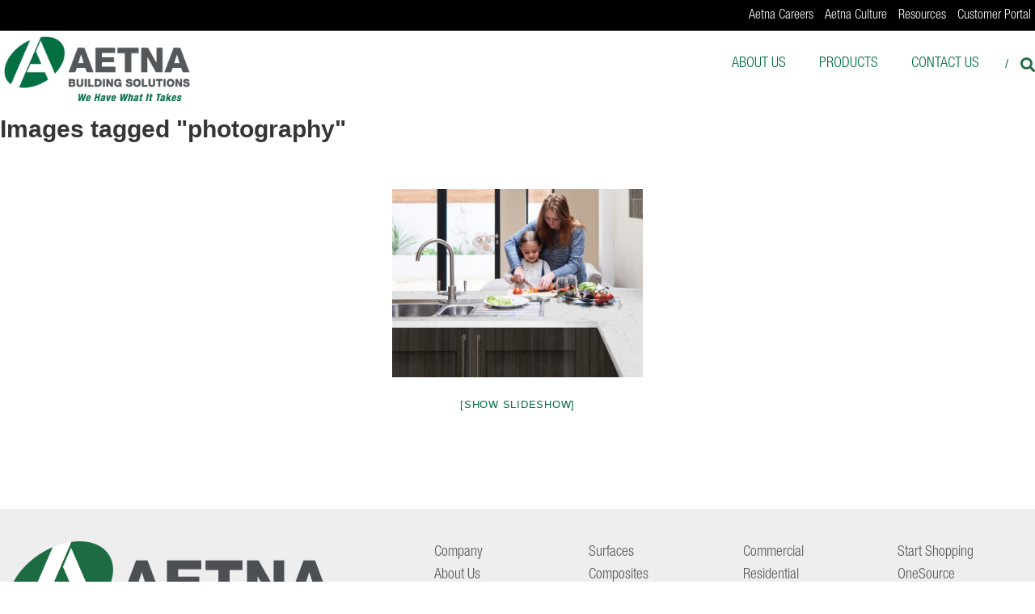

--- FILE ---
content_type: text/html; charset=UTF-8
request_url: https://www.aetnaplywood.com/ngg_tag/photography/
body_size: 32818
content:
<!DOCTYPE html>
<html dir="ltr" lang="en-US" prefix="og: https://ogp.me/ns#">
<head>
	<meta charset="UTF-8" />
	<meta name="viewport" content="width=device-width, initial-scale=1">
	<link rel="profile" href="https://gmpg.org/xfn/11" />
	<title>Images tagged &quot;photography&quot; | Aetna Plywood</title>
<link rel="preload" href="https://www.aetnaplywood.com/wp-content/uploads/2024/01/helvetica_neue_black.otf" as="font" type="font/woff2" crossorigin><link rel="preload" href="https://www.aetnaplywood.com/wp-content/uploads/2024/01/helvetica_neue_bold.otf" as="font" type="font/woff2" crossorigin><link rel="preload" href="https://www.aetnaplywood.com/wp-content/uploads/2024/01/helvetica_neue_heavy.otf" as="font" type="font/woff2" crossorigin><link rel="preload" href="https://www.aetnaplywood.com/wp-content/uploads/2024/01/helvetica_neue_bold_condensed.otf" as="font" type="font/woff2" crossorigin><link rel="preload" href="https://www.aetnaplywood.com/wp-content/uploads/2024/01/helvetica_neue_condensed.otf" as="font" type="font/woff2" crossorigin><link rel="preload" href="https://www.aetnaplywood.com/wp-content/uploads/2024/01/helvetica_neue_light_condensed.otf" as="font" type="font/woff2" crossorigin><link rel="preload" href="https://www.aetnaplywood.com/wp-content/uploads/2024/01/helvetica_neue_medium_condensed.otf" as="font" type="font/woff2" crossorigin>
		<!-- All in One SEO 4.9.3 - aioseo.com -->
	<meta name="robots" content="noindex, max-image-preview:large" />
	<link rel="canonical" href="https://www.aetnaplywood.com/ngg_tag/photography/" />
	<meta name="generator" content="All in One SEO (AIOSEO) 4.9.3" />
		<meta property="og:locale" content="en_US" />
		<meta property="og:site_name" content="Aetna Plywood | Locations in Chicago, Indianapolis, Rockford and the Twin Cities" />
		<meta property="og:type" content="article" />
		<meta property="og:title" content="Images tagged &quot;photography&quot; | Aetna Plywood" />
		<meta property="og:url" content="https://www.aetnaplywood.com/ngg_tag/photography/" />
		<meta property="og:image" content="https://www.aetnaplywood.com/wp-content/uploads/2024/01/aetna-logo.png" />
		<meta property="og:image:secure_url" content="https://www.aetnaplywood.com/wp-content/uploads/2024/01/aetna-logo.png" />
		<meta property="article:published_time" content="2026-01-30T10:09:48+00:00" />
		<meta property="article:modified_time" content="-001-11-30T00:00:00+00:00" />
		<meta name="twitter:card" content="summary" />
		<meta name="twitter:title" content="Images tagged &quot;photography&quot; | Aetna Plywood" />
		<meta name="twitter:image" content="https://www.aetnaplywood.com/wp-content/uploads/2024/01/aetna-logo.png" />
		<script type="application/ld+json" class="aioseo-schema">
			{"@context":"https:\/\/schema.org","@graph":[{"@type":"BreadcrumbList","@id":"https:\/\/www.aetnaplywood.com\/ngg_tag\/photography\/#breadcrumblist","itemListElement":[{"@type":"ListItem","@id":"https:\/\/www.aetnaplywood.com#listItem","position":1,"name":"Home","item":"https:\/\/www.aetnaplywood.com","nextItem":{"@type":"ListItem","@id":"https:\/\/www.aetnaplywood.com\/ngg_tag\/photography\/#listItem","name":"Photography"}},{"@type":"ListItem","@id":"https:\/\/www.aetnaplywood.com\/ngg_tag\/photography\/#listItem","position":2,"name":"Photography","previousItem":{"@type":"ListItem","@id":"https:\/\/www.aetnaplywood.com#listItem","name":"Home"}}]},{"@type":"CollectionPage","@id":"https:\/\/www.aetnaplywood.com\/ngg_tag\/photography\/#collectionpage","url":"https:\/\/www.aetnaplywood.com\/ngg_tag\/photography\/","name":"Images tagged \"photography\" | Aetna Plywood","inLanguage":"en-US","isPartOf":{"@id":"https:\/\/www.aetnaplywood.com\/#website"},"breadcrumb":{"@id":"https:\/\/www.aetnaplywood.com\/ngg_tag\/photography\/#breadcrumblist"}},{"@type":"Organization","@id":"https:\/\/www.aetnaplywood.com\/#organization","name":"Aetna Plywood","description":"Locations in Chicago, Indianapolis, Rockford and the Twin Cities","url":"https:\/\/www.aetnaplywood.com\/","logo":{"@type":"ImageObject","url":"https:\/\/www.aetnaplywood.com\/wp-content\/uploads\/2024\/01\/aetna-logo.png","@id":"https:\/\/www.aetnaplywood.com\/ngg_tag\/photography\/#organizationLogo","width":600,"height":209,"caption":"aetna"},"image":{"@id":"https:\/\/www.aetnaplywood.com\/ngg_tag\/photography\/#organizationLogo"}},{"@type":"WebPage","@id":"https:\/\/www.aetnaplywood.com\/ngg_tag\/photography\/#webpage","url":"https:\/\/www.aetnaplywood.com\/ngg_tag\/photography\/","name":"Images tagged \"photography\" | Aetna Plywood","inLanguage":"en-US","isPartOf":{"@id":"https:\/\/www.aetnaplywood.com\/#website"},"breadcrumb":{"@id":"https:\/\/www.aetnaplywood.com\/ngg_tag\/photography\/#breadcrumblist"}},{"@type":"WebSite","@id":"https:\/\/www.aetnaplywood.com\/#website","url":"https:\/\/www.aetnaplywood.com\/","name":"Aetna Building Solutions","description":"Locations in Chicago, Indianapolis, Rockford and the Twin Cities","inLanguage":"en-US","publisher":{"@id":"https:\/\/www.aetnaplywood.com\/#organization"}}]}
		</script>
		<!-- All in One SEO -->

<link rel='dns-prefetch' href='//cdnjs.cloudflare.com' />
<link rel="alternate" type="application/rss+xml" title="Aetna Plywood &raquo; Feed" href="https://www.aetnaplywood.com/feed/" />
<link rel="alternate" type="application/rss+xml" title="Aetna Plywood &raquo; Comments Feed" href="https://www.aetnaplywood.com/comments/feed/" />
<link rel="alternate" type="application/rss+xml" title="Aetna Plywood &raquo; Photography Picture tag Feed" href="https://www.aetnaplywood.com/ngg_tag/photography/feed/" />
<link rel="alternate" title="oEmbed (JSON)" type="application/json+oembed" href="https://www.aetnaplywood.com/wp-json/oembed/1.0/embed?url" />
<link rel="alternate" title="oEmbed (XML)" type="text/xml+oembed" href="https://www.aetnaplywood.com/wp-json/oembed/1.0/embed?url&#038;format=xml" />
<style id='wp-img-auto-sizes-contain-inline-css' type='text/css'>
img:is([sizes=auto i],[sizes^="auto," i]){contain-intrinsic-size:3000px 1500px}
/*# sourceURL=wp-img-auto-sizes-contain-inline-css */
</style>
<style id='cf-frontend-style-inline-css' type='text/css'>
@font-face {
	font-family: 'Helvetica Neue';
	font-weight: 900;
	font-display: swap;
	src: url('https://www.aetnaplywood.com/wp-content/uploads/2024/01/helvetica_neue_black.otf') format('OpenType'),
		url('https://www.aetnaplywood.com/wp-content/uploads/2024/01/helvetica_neue_black.ttf') format('truetype'),
		url('https://www.aetnaplywood.com/wp-content/uploads/2024/01/helvetica_neue_black.woff') format('woff'),
		url('https://www.aetnaplywood.com/wp-content/uploads/2024/01/helvetica_neue_black.woff2') format('woff2');
}
@font-face {
	font-family: 'Helvetica Neue';
	font-weight: 700;
	font-display: swap;
	src: url('https://www.aetnaplywood.com/wp-content/uploads/2024/01/helvetica_neue_bold.otf') format('OpenType'),
		url('https://www.aetnaplywood.com/wp-content/uploads/2024/01/helvetica_neue_bold.ttf') format('truetype'),
		url('https://www.aetnaplywood.com/wp-content/uploads/2024/01/helvetica_neue_bold.woff') format('woff'),
		url('https://www.aetnaplywood.com/wp-content/uploads/2024/01/helvetica_neue_bold.woff2') format('woff2');
}
@font-face {
	font-family: 'Helvetica Neue';
	font-weight: 800;
	font-display: swap;
	src: url('https://www.aetnaplywood.com/wp-content/uploads/2024/01/helvetica_neue_heavy.otf') format('OpenType'),
		url('https://www.aetnaplywood.com/wp-content/uploads/2024/01/helvetica_neue_heavy.ttf') format('truetype'),
		url('https://www.aetnaplywood.com/wp-content/uploads/2024/01/helvetica_neue_heavy.woff') format('woff'),
		url('https://www.aetnaplywood.com/wp-content/uploads/2024/01/helvetica_neue_heavy.woff2') format('woff2');
}
@font-face {
	font-family: 'Helvetica Neue Condensed';
	font-weight: 700;
	font-display: swap;
	src: url('https://www.aetnaplywood.com/wp-content/uploads/2024/01/helvetica_neue_bold_condensed.otf') format('OpenType'),
		url('https://www.aetnaplywood.com/wp-content/uploads/2024/01/helvetica_neue_bold_condensed.ttf') format('truetype'),
		url('https://www.aetnaplywood.com/wp-content/uploads/2024/01/helvetica_neue_bold_condensed.woff') format('woff'),
		url('https://www.aetnaplywood.com/wp-content/uploads/2024/01/helvetica_neue_bold_condensed.woff2') format('woff2');
}
@font-face {
	font-family: 'Helvetica Neue Condensed';
	font-weight: 400;
	font-display: swap;
	src: url('https://www.aetnaplywood.com/wp-content/uploads/2024/01/helvetica_neue_condensed.otf') format('OpenType'),
		url('https://www.aetnaplywood.com/wp-content/uploads/2024/01/helvetica_neue_condensed.ttf') format('truetype'),
		url('https://www.aetnaplywood.com/wp-content/uploads/2024/01/helvetica_neue_condensed.woff') format('woff'),
		url('https://www.aetnaplywood.com/wp-content/uploads/2024/01/helvetica_neue_condensed.woff2') format('woff2');
}
@font-face {
	font-family: 'Helvetica Neue Condensed';
	font-weight: 300;
	font-display: swap;
	src: url('https://www.aetnaplywood.com/wp-content/uploads/2024/01/helvetica_neue_light_condensed.otf') format('OpenType'),
		url('https://www.aetnaplywood.com/wp-content/uploads/2024/01/helvetica_neue_light_condensed.ttf') format('truetype'),
		url('https://www.aetnaplywood.com/wp-content/uploads/2024/01/helvetica_neue_light_condensed.woff') format('woff'),
		url('https://www.aetnaplywood.com/wp-content/uploads/2024/01/helvetica_neue_light_condensed.woff2') format('woff2');
}
@font-face {
	font-family: 'Helvetica Neue Condensed';
	font-weight: 500;
	font-display: swap;
	src: url('https://www.aetnaplywood.com/wp-content/uploads/2024/01/helvetica_neue_medium_condensed.otf') format('OpenType'),
		url('https://www.aetnaplywood.com/wp-content/uploads/2024/01/helvetica_neue_medium_condensed.ttf') format('truetype'),
		url('https://www.aetnaplywood.com/wp-content/uploads/2024/01/helvetica_neue_medium_condensed.woff') format('woff'),
		url('https://www.aetnaplywood.com/wp-content/uploads/2024/01/helvetica_neue_medium_condensed.woff2') format('woff2');
}
/*# sourceURL=cf-frontend-style-inline-css */
</style>
<link rel='stylesheet' id='hfe-widgets-style-css' href='https://www.aetnaplywood.com/wp-content/plugins/header-footer-elementor/inc/widgets-css/frontend.css?ver=2.7.0' type='text/css' media='all' />
<style id='wp-emoji-styles-inline-css' type='text/css'>

	img.wp-smiley, img.emoji {
		display: inline !important;
		border: none !important;
		box-shadow: none !important;
		height: 1em !important;
		width: 1em !important;
		margin: 0 0.07em !important;
		vertical-align: -0.1em !important;
		background: none !important;
		padding: 0 !important;
	}
/*# sourceURL=wp-emoji-styles-inline-css */
</style>
<link rel='stylesheet' id='aioseo/css/src/vue/standalone/blocks/table-of-contents/global.scss-css' href='https://www.aetnaplywood.com/wp-content/plugins/all-in-one-seo-pack/dist/Lite/assets/css/table-of-contents/global.e90f6d47.css?ver=4.9.3' type='text/css' media='all' />
<link rel='stylesheet' id='dashicons-css' href='https://www.aetnaplywood.com/wp-includes/css/dashicons.min.css?ver=6.9' type='text/css' media='all' />
<link rel='stylesheet' id='rmp-menu-styles-css' href='https://www.aetnaplywood.com/wp-content/uploads/rmp-menu/css/rmp-menu.css?ver=10.08.39' type='text/css' media='all' />
<link rel='stylesheet' id='qtip2css-css' href='https://www.aetnaplywood.com/wp-content/plugins/wordpress-tooltips/js/qtip2/jquery.qtip.min.css?ver=6.9' type='text/css' media='all' />
<link rel='stylesheet' id='directorycss-css' href='https://www.aetnaplywood.com/wp-content/plugins/wordpress-tooltips/js/jdirectory/directory.min.css?ver=6.9' type='text/css' media='all' />
<link rel='stylesheet' id='ngg_trigger_buttons-css' href='https://www.aetnaplywood.com/wp-content/plugins/nextgen-gallery/static/GalleryDisplay/trigger_buttons.css?ver=4.0.3' type='text/css' media='all' />
<link rel='stylesheet' id='fancybox-0-css' href='https://www.aetnaplywood.com/wp-content/plugins/nextgen-gallery/static/Lightbox/fancybox/jquery.fancybox-1.3.4.css?ver=4.0.3' type='text/css' media='all' />
<link rel='stylesheet' id='fontawesome_v4_shim_style-css' href='https://www.aetnaplywood.com/wp-content/plugins/nextgen-gallery/static/FontAwesome/css/v4-shims.min.css?ver=6.9' type='text/css' media='all' />
<link rel='stylesheet' id='fontawesome-css' href='https://www.aetnaplywood.com/wp-content/plugins/nextgen-gallery/static/FontAwesome/css/all.min.css?ver=6.9' type='text/css' media='all' />
<link rel='stylesheet' id='nextgen_pagination_style-css' href='https://www.aetnaplywood.com/wp-content/plugins/nextgen-gallery/static/GalleryDisplay/pagination_style.css?ver=4.0.3' type='text/css' media='all' />
<link rel='stylesheet' id='nextgen_basic_thumbnails_style-css' href='https://www.aetnaplywood.com/wp-content/plugins/nextgen-gallery/static/Thumbnails/nextgen_basic_thumbnails.css?ver=4.0.3' type='text/css' media='all' />
<link rel='stylesheet' id='hfe-style-css' href='https://www.aetnaplywood.com/wp-content/plugins/header-footer-elementor/assets/css/header-footer-elementor.css?ver=2.7.0' type='text/css' media='all' />
<link rel='stylesheet' id='elementor-icons-css' href='https://www.aetnaplywood.com/wp-content/plugins/elementor/assets/lib/eicons/css/elementor-icons.min.css?ver=5.44.0' type='text/css' media='all' />
<link rel='stylesheet' id='elementor-frontend-css' href='https://www.aetnaplywood.com/wp-content/plugins/elementor/assets/css/frontend.min.css?ver=3.33.6' type='text/css' media='all' />
<link rel='stylesheet' id='elementor-post-2540-css' href='https://www.aetnaplywood.com/wp-content/uploads/elementor/css/post-2540.css?ver=1768842544' type='text/css' media='all' />
<link rel='stylesheet' id='elementor-post-11306-css' href='https://www.aetnaplywood.com/wp-content/uploads/elementor/css/post-11306.css?ver=1768842545' type='text/css' media='all' />
<link rel='stylesheet' id='megamenu-css' href='https://www.aetnaplywood.com/wp-content/uploads/maxmegamenu/style.css?ver=8f08b4' type='text/css' media='all' />
<link rel='stylesheet' id='font-awesome-4-css' href='https://www.aetnaplywood.com/wp-content/themes/himalayas/font-awesome/css/v4-shims.min.css?ver=4.7.0' type='text/css' media='all' />
<link rel='stylesheet' id='font-awesome-all-css' href='https://www.aetnaplywood.com/wp-content/themes/himalayas/font-awesome/css/all.min.css?ver=6.7.2' type='text/css' media='all' />
<link rel='stylesheet' id='font-awesome-solid-css' href='https://www.aetnaplywood.com/wp-content/themes/himalayas/font-awesome/css/solid.min.css?ver=6.7.2' type='text/css' media='all' />
<link rel='stylesheet' id='font-awesome-regular-css' href='https://www.aetnaplywood.com/wp-content/themes/himalayas/font-awesome/css/regular.min.css?ver=6.7.2' type='text/css' media='all' />
<link rel='stylesheet' id='font-awesome-brands-css' href='https://www.aetnaplywood.com/wp-content/themes/himalayas/font-awesome/css/brands.min.css?ver=6.7.2' type='text/css' media='all' />
<link rel='stylesheet' id='himalayas-featured-image-popup-css-css' href='https://www.aetnaplywood.com/wp-content/themes/himalayas/js/magnific-popup/magnific-popup.css?ver=1.0.0' type='text/css' media='all' />
<link rel='stylesheet' id='fancybox-css' href='https://www.aetnaplywood.com/wp-content/plugins/easy-fancybox/fancybox/1.5.4/jquery.fancybox.min.css?ver=6.9' type='text/css' media='screen' />
<link rel='stylesheet' id='bootstrap-css' href='https://cdnjs.cloudflare.com/ajax/libs/twitter-bootstrap/4.6.0/css/bootstrap-grid.min.css?ver=1.0.41' type='text/css' media='all' />
<link rel='stylesheet' id='himalayas-style-css' href='https://www.aetnaplywood.com/wp-content/themes/himalayas/style.css?ver=6.9' type='text/css' media='all' />
<link rel='stylesheet' id='himalayas-child-style-css' href='https://www.aetnaplywood.com/wp-content/themes/himalayas-child/style.css?ver=1.0.41' type='text/css' media='all' />
<link rel='stylesheet' id='hfe-elementor-icons-css' href='https://www.aetnaplywood.com/wp-content/plugins/elementor/assets/lib/eicons/css/elementor-icons.min.css?ver=5.34.0' type='text/css' media='all' />
<link rel='stylesheet' id='hfe-icons-list-css' href='https://www.aetnaplywood.com/wp-content/plugins/elementor/assets/css/widget-icon-list.min.css?ver=3.24.3' type='text/css' media='all' />
<link rel='stylesheet' id='hfe-social-icons-css' href='https://www.aetnaplywood.com/wp-content/plugins/elementor/assets/css/widget-social-icons.min.css?ver=3.24.0' type='text/css' media='all' />
<link rel='stylesheet' id='hfe-social-share-icons-brands-css' href='https://www.aetnaplywood.com/wp-content/plugins/elementor/assets/lib/font-awesome/css/brands.css?ver=5.15.3' type='text/css' media='all' />
<link rel='stylesheet' id='hfe-social-share-icons-fontawesome-css' href='https://www.aetnaplywood.com/wp-content/plugins/elementor/assets/lib/font-awesome/css/fontawesome.css?ver=5.15.3' type='text/css' media='all' />
<link rel='stylesheet' id='hfe-nav-menu-icons-css' href='https://www.aetnaplywood.com/wp-content/plugins/elementor/assets/lib/font-awesome/css/solid.css?ver=5.15.3' type='text/css' media='all' />
<link rel='stylesheet' id='hfe-widget-blockquote-css' href='https://www.aetnaplywood.com/wp-content/plugins/elementor-pro/assets/css/widget-blockquote.min.css?ver=3.25.0' type='text/css' media='all' />
<link rel='stylesheet' id='hfe-mega-menu-css' href='https://www.aetnaplywood.com/wp-content/plugins/elementor-pro/assets/css/widget-mega-menu.min.css?ver=3.26.2' type='text/css' media='all' />
<link rel='stylesheet' id='hfe-nav-menu-widget-css' href='https://www.aetnaplywood.com/wp-content/plugins/elementor-pro/assets/css/widget-nav-menu.min.css?ver=3.26.0' type='text/css' media='all' />
<link rel='stylesheet' id='elementor-icons-shared-0-css' href='https://www.aetnaplywood.com/wp-content/plugins/elementor/assets/lib/font-awesome/css/fontawesome.min.css?ver=5.15.3' type='text/css' media='all' />
<link rel='stylesheet' id='elementor-icons-fa-brands-css' href='https://www.aetnaplywood.com/wp-content/plugins/elementor/assets/lib/font-awesome/css/brands.min.css?ver=5.15.3' type='text/css' media='all' />
<script type="text/javascript" src="https://www.aetnaplywood.com/wp-includes/js/jquery/jquery.min.js?ver=3.7.1" id="jquery-core-js"></script>
<script type="text/javascript" src="https://www.aetnaplywood.com/wp-includes/js/jquery/jquery-migrate.min.js?ver=3.4.1" id="jquery-migrate-js"></script>
<script type="text/javascript" id="jquery-js-after">
/* <![CDATA[ */
!function($){"use strict";$(document).ready(function(){$(this).scrollTop()>100&&$(".hfe-scroll-to-top-wrap").removeClass("hfe-scroll-to-top-hide"),$(window).scroll(function(){$(this).scrollTop()<100?$(".hfe-scroll-to-top-wrap").fadeOut(300):$(".hfe-scroll-to-top-wrap").fadeIn(300)}),$(".hfe-scroll-to-top-wrap").on("click",function(){$("html, body").animate({scrollTop:0},300);return!1})})}(jQuery);
!function($){'use strict';$(document).ready(function(){var bar=$('.hfe-reading-progress-bar');if(!bar.length)return;$(window).on('scroll',function(){var s=$(window).scrollTop(),d=$(document).height()-$(window).height(),p=d? s/d*100:0;bar.css('width',p+'%')});});}(jQuery);
//# sourceURL=jquery-js-after
/* ]]> */
</script>
<script type="text/javascript" src="https://www.aetnaplywood.com/wp-content/plugins/wordpress-tooltips/js/qtip2/jquery.qtip.min.js?ver=6.9" id="qtip2js-js"></script>
<script type="text/javascript" src="https://www.aetnaplywood.com/wp-content/plugins/wordpress-tooltips/js/jdirectory/jquery.directory.min.js?ver=6.9" id="directoryjs-js"></script>
<script type="text/javascript" id="photocrati_ajax-js-extra">
/* <![CDATA[ */
var photocrati_ajax = {"url":"https://www.aetnaplywood.com/index.php?photocrati_ajax=1","rest_url":"https://www.aetnaplywood.com/wp-json/","wp_home_url":"https://www.aetnaplywood.com","wp_site_url":"https://www.aetnaplywood.com","wp_root_url":"https://www.aetnaplywood.com","wp_plugins_url":"https://www.aetnaplywood.com/wp-content/plugins","wp_content_url":"https://www.aetnaplywood.com/wp-content","wp_includes_url":"https://www.aetnaplywood.com/wp-includes/","ngg_param_slug":"nggallery","rest_nonce":"595c46f957"};
//# sourceURL=photocrati_ajax-js-extra
/* ]]> */
</script>
<script type="text/javascript" src="https://www.aetnaplywood.com/wp-content/plugins/nextgen-gallery/static/Legacy/ajax.min.js?ver=4.0.3" id="photocrati_ajax-js"></script>
<script type="text/javascript" src="https://www.aetnaplywood.com/wp-content/plugins/nextgen-gallery/static/FontAwesome/js/v4-shims.min.js?ver=5.3.1" id="fontawesome_v4_shim-js"></script>
<script type="text/javascript" defer crossorigin="anonymous" data-auto-replace-svg="false" data-keep-original-source="false" data-search-pseudo-elements src="https://www.aetnaplywood.com/wp-content/plugins/nextgen-gallery/static/FontAwesome/js/all.min.js?ver=5.3.1" id="fontawesome-js"></script>
<script type="text/javascript" src="https://www.aetnaplywood.com/wp-content/plugins/nextgen-gallery/static/Thumbnails/nextgen_basic_thumbnails.js?ver=4.0.3" id="nextgen_basic_thumbnails_script-js"></script>
<link rel="https://api.w.org/" href="https://www.aetnaplywood.com/wp-json/" /><link rel="alternate" title="JSON" type="application/json" href="https://www.aetnaplywood.com/wp-json/wp/v2/posts/0" /><link rel="EditURI" type="application/rsd+xml" title="RSD" href="https://www.aetnaplywood.com/xmlrpc.php?rsd" />
<meta name="generator" content="WordPress 6.9" />
<!-- start Simple Custom CSS and JS -->
<style type="text/css">
/* Add your CSS code here.

For example:
.example {
    color: red;
}

For brushing up on your CSS knowledge, check out http://www.w3schools.com/css/css_syntax.asp

End of comment */ 

.page-id-10624 .entry-title{display:none !important;}
.page-id-10624 #masthead{display:none !important;}
.page-id-10624 #nav_menu-3{display:none !important;}
.page-id-10624 #content {
    margin-top: 0 !important;
}
.page-id-10624 .hentry {
    margin: 0 !important;
}
.page-id-10624 article {
    padding-bottom: 0 !important;
}
.page-id-10624 article{border-bottom:0 !important;}
.page-id-10624 #colophon{display:none !important;}
.page-id-10624 #bottom-footer{display:none !important;}
#mega-menu-wrap-primary #mega-menu-primary a.mega-menu-link {
    font-family: "Helvetica Neue Condensed", sans-serif !important;
}
#mega-menu-wrap-primary #mega-menu-primary > li.mega-menu-item:last-child {
    margin-right: 0;
}
.mega-menu-flyout .mega-menu-item a {
    text-align: center !important;
}
.mega-menu-grid ul.mega-sub-menu {
    width: 100% !important;
    max-width: 1600px !important;
    margin: 0 auto !important;
    display: table !important;
    left: 0 !important;
    right: 0 !important;
	padding: 0 10px !important;
}
li#mega-menu-514-0 ul {
    padding: 0 !important;
}
ul#mega-menu-primary, #mega-menu-wrap-primary{
	position: inherit !important;
}
li#mega-menu-item-text-9, li#mega-menu-item-text-10, li#mega-menu-item-text-11 {
    background: #54585a !important;
}
li#mega-menu-item-text-9 h4, li#mega-menu-item-text-10 h4, li#mega-menu-item-text-11 h4  {
    color: #fff !important;
    padding: 0 !important;
font-family: "Helvetica Neue", Sans-serif;
    font-size: 20px;
    font-weight: 700;
}
.mega-menu-column h4.mega-block-title {
    text-transform: capitalize !important;
}
#site-navigation .mega-menu-column .menu li {
    display: block;
    width: 100%;
    margin: 0;
    line-height: normal !important;
    margin-bottom: 5px;
}
#site-navigation .mega-menu-column .menu li a {
    text-transform: capitalize;
	color: #000 !important;
}
#site-navigation .mega-menu-column .menu li a:hover {
   text-decoration: underline;
}
ul#menu-fabricated-panels-mega-menu, ul#menu-hardware-mega-menu, ul#menu-hardwood-lumber {
    float: left !important;
    width: 100%;
}
li.mega-menu-item>.mega-sub-menu {
    top: 97px !important;
       background: transparent !important;
}
li.mega-menu-item>.mega-sub-menu .mega-menu-row{
	       background: #fff !important;
    box-shadow: 0px 2px 7px 0px rgb(16 6 6 / 12%) !important;
}
.header-wrapper.stick li.mega-menu-item>.mega-sub-menu {
    top: auto !important;
}
.mega-menu-grid ul.mega-sub-menu .menu {
    float: left !important;
}
#wprmenu_bar div.hamburger {
    margin-top: 0px !important;
}
#mg-wprm-wrap ul li {
    border-bottom: 1px solid #127951 !important;
}
a.dialog-close-button{
	font-size: 35px !important;
	top: 12px !important;
}
.mega-menu-column .widget_text h4.mega-block-title {
    text-transform: uppercase !important;
}
li#mega-menu-20-0 .mega-sub-menu, #mega-menu-1415-0 .mega-sub-menu {
    padding: 0 !important;
}
.mega-menu-grid.mega-menu-item-20 ul.mega-sub-menu {
    max-width: 387px !important;
    right: 0 !important;
    left: inherit !important;
}
.mega-menu-grid.mega-menu-item-1415 ul.mega-sub-menu {
    max-width: 387px !important;
    right: 0 !important;
    left: inherit !important;
}
.elementor-element-63678a7 .elementor-widget-image a, .elementor-element-03a0bdf .elementor-widget-image a  {
    height: 200px;
    box-shadow: 2px 2px 7px 0px rgba(0,0,0,0.5);
    align-content: center;
    align-items: center;
    justify-content: center;
    display: flex;
	padding: 0 10px;
}
.elementor-element-63678a7 .elementor-widget-image a:hover, .elementor-element-03a0bdf .elementor-widget-image a:hover {
    box-shadow: 0px 0px 15px 0px rgba(0,0,0,0.5);
}
.page-id-334 footer#colophon {
    margin-top: 30px;
}

@media only screen and (max-width: 767px){
	.elementor-element-514f251{
	background: #1A1A1A !important;
}
 body .page-id-10624.stick.non-transparent #content {
    margin-top: 0px !important;
}
	.elementor-10624 .elementor-element.elementor-element-2fd8c3e3{max-width: fit-content !important;
	width: 100% !important;
	}
	
}
@media only screen and (min-width:768px) and (max-width:1200px){
.page-id-10624 .tg-container {
    width: 100% !important;
    padding: 0 0% !important;
	}
.elementor-10624 .elementor-element.elementor-element-2fd8c3e3{max-width: fit-content !important;}
}

@media only screen and (min-width:768px) and (max-width:1023px){
.elementor-element-63678a7 .elementor-widget-image a, .elementor-element-03a0bdf .elementor-widget-image a{	height: 130px !important;
}
}
.entry-meta {
    display: none;
}
.postid-22619 .default-wp-page {
    display: none;
}
article#post-22675>h1 {
    display: none;
}
.sgpb-main-popup-data-container-4839, .sgpb-main-popup-data-container-6184, .sgpb-main-popup-data-container-2717, .sgpb-main-popup-data-container-2715, .sgpb-main-popup-data-container-2713, .sgpb-main-popup-data-container-2711, .sgpb-main-popup-data-container-2709, .sgpb-main-popup-data-container-2707 {
    display: none !important;
}</style>
<!-- end Simple Custom CSS and JS -->
<!-- start Simple Custom CSS and JS -->
<script type="text/javascript">
/* Default comment here */ 

jQuery(document).ready(function(){
  jQuery(".elementor-element-e66c1fa").click(function(){
    jQuery(".elementor-element-55c666a").slideDown();
  });
  jQuery(".elementor-element-7acb91c").click(function(){
    jQuery(".elementor-element-68676ce").slideDown();
  });
  jQuery(".elementor-element-38e821f9").click(function(){
    jQuery(".elementor-element-36fc705d").slideToggle();
	  jQuery('html, body').delay(500).animate({
            scrollTop: jQuery(this).parent().offset().top
        }, 500);
  });
	  jQuery(".elementor-element-736127e2").click(function(){
    jQuery(".elementor-element-3af1d1a8").slideToggle();
	  jQuery('html, body').delay(500).animate({
            scrollTop: jQuery(this).parent().offset().top
        }, 500);
  });
		  jQuery(".elementor-element-19f91c6b").click(function(){
    jQuery(".elementor-element-69ac4a81").slideToggle();
	  jQuery('html, body').delay(500).animate({
            scrollTop: jQuery(this).parent().offset().top
        }, 500);
  });
  jQuery(".elementor-element-5c4c08c5").click(function(){
    jQuery(".elementor-element-114e75b2").slideToggle();
	  jQuery('html, body').delay(500).animate({
            scrollTop: jQuery(this).parent().offset().top
        }, 500);
  });
	  jQuery(".elementor-element-250e3bef").click(function(){
    jQuery(".elementor-element-26e7a5eb").slideToggle();
	  jQuery('html, body').delay(500).animate({
            scrollTop: jQuery(this).parent().offset().top
        }, 500);
  });
		  jQuery(".elementor-element-4a1b8f85").click(function(){
    jQuery(".elementor-element-549a20e7").slideToggle();
	  jQuery('html, body').delay(500).animate({
            scrollTop: jQuery(this).parent().offset().top
        }, 500);
  });

   /* jQuery(".show_hide").click(function() { 
        jQuery(".slidingDiv").slideToggle(1000); 
        jQuery('html, body').animate({ 
          scrollTop: jQuery(".slidingDiv").offset().top + jQuery('window').height()
        }, 3000);
    });*/
	
	
	
  jQuery(".elementor-element-12429b6 a, .elementor-element-7f903745 a").click(function(){
    jQuery(".elementor-element-cd5a1ae").slideUp();
    jQuery(".elementor-element-cb65e39").slideToggle();
  });
	jQuery(".elementor-element-340c341e a, .elementor-element-e689bd4 a").click(function(){
	jQuery(".elementor-element-cb65e39").slideUp();
    jQuery(".elementor-element-cd5a1ae").slideToggle();
  });
  jQuery(".elementor-element-9ad71b8 a, .elementor-element-bfeaf54 a").click(function(){
    jQuery(".elementor-element-4b1a089e").slideUp();
    jQuery(".elementor-element-7281182d").slideToggle();
  });
	jQuery(".elementor-element-24a2ed19 a, .elementor-element-3645eb88 a").click(function(){
    jQuery(".elementor-element-7281182d").slideUp();
    jQuery(".elementor-element-4b1a089e").slideToggle();
  });
  jQuery(".elementor-element-3397f869").click(function(){
    jQuery(".six-boxx .elementor-image-box-description").fadeOut();
    jQuery(".six-boxx .elementor-element-3397f869 .elementor-image-box-description").fadeIn();
  });
  jQuery(".elementor-element-9e7f78f").click(function(){
    jQuery(".six-boxx .elementor-image-box-description").fadeOut();
    jQuery(".six-boxx .elementor-element-9e7f78f .elementor-image-box-description").fadeIn();
  });
  jQuery(".elementor-element-2547001f").click(function(){
    jQuery(".six-boxx .elementor-image-box-description").fadeOut();
    jQuery(".six-boxx .elementor-element-2547001f .elementor-image-box-description").fadeIn();
  });
  jQuery(".elementor-element-5de3dd74").click(function(){
    jQuery(".six-boxx .elementor-image-box-description").fadeOut();
    jQuery(".six-boxx .elementor-element-5de3dd74 .elementor-image-box-description").fadeIn();
  });
  jQuery(".elementor-element-416af2d6").click(function(){
    jQuery(".six-boxx .elementor-image-box-description").fadeOut();
    jQuery(".six-boxx .elementor-element-416af2d6 .elementor-image-box-description").fadeIn();
  });
  jQuery(".elementor-element-5efbf038").click(function(){
    jQuery(".six-boxx .elementor-image-box-description").fadeOut();
    jQuery(".six-boxx .elementor-element-5efbf038 .elementor-image-box-description").fadeIn();
  });
  jQuery(".elementor-element-69a00d70").click(function(){
    jQuery(".six-boxx .elementor-image-box-description").fadeOut();
    jQuery(".six-boxx .elementor-element-69a00d70 .elementor-image-box-description").fadeIn();
  });
  jQuery(".elementor-element-738a88e").click(function(){
    jQuery(".six-boxx .elementor-image-box-description").fadeOut();
    jQuery(".six-boxx .elementor-element-738a88e .elementor-image-box-description").fadeIn();
  });
  jQuery(".elementor-element-5b92406").click(function(){
    jQuery(".six-boxx .elementor-image-box-description").fadeOut();
    jQuery(".six-boxx .elementor-element-5b92406 .elementor-image-box-description").fadeIn();
  });
  jQuery(".elementor-element-437a3e94").click(function(){
    jQuery(".six-boxx .elementor-image-box-description").fadeOut();
    jQuery(".six-boxx .elementor-element-437a3e94 .elementor-image-box-description").fadeIn();
  });
  jQuery(".elementor-element-1ab5eac8").click(function(){
    jQuery(".six-boxx .elementor-image-box-description").fadeOut();
    jQuery(".six-boxx .elementor-element-1ab5eac8 .elementor-image-box-description").fadeIn();
  });
  jQuery(".elementor-element-1cb9a733").click(function(){
    jQuery(".six-boxx .elementor-image-box-description").fadeOut();
    jQuery(".six-boxx .elementor-element-1cb9a733 .elementor-image-box-description").fadeIn();
  });
});

// add tracking events
jQuery(window).load(function($){
  if(typeof window.lintrk != 'function') return;
  /*
   jQuery(document).on('gform_confirmation_loaded', function(event, formId){
     	// residential page only
     	if(! jQuery('body').hasClass('page-id-3218')){
          return;
        }
        if(formId == 7) {
           window.lintrk('track', { conversion_id: 5833417 });
        } else if(formId == 8) {
           window.lintrk('track', { conversion_id: 5833457 });
        }
     console.log(formId)
   });
  */
  
  jQuery('.page-id-3218 #gform_7').on('submit', function(){
    window.lintrk('track', { conversion_id: 5833417 });
  });
  jQuery('.page-id-3218 #gform_8').on('submit', function(){
    window.lintrk('track', { conversion_id: 5833457 });
  });
  jQuery('.lintrk-call-john a').on('click', function(){
    window.lintrk('track', { conversion_id: 5833441 });
  });
  jQuery('.lintrk-email-john').on('click', function(){
    window.lintrk('track', { conversion_id: 5833449 });
  });
  
  jQuery('.track-pdfs a[href$=".pdf"]').on('click', function(){
    window.lintrk('track', { conversion_id: 5833433 });
  });
 });

jQuery(document).ready(function(){
    jQuery("#gform_11").attr("target", "_blank");
});
</script>
<!-- end Simple Custom CSS and JS -->
 	<script type="text/javascript">	
	if(typeof jQuery=='undefined')
	{
		document.write('<'+'script src="https://www.aetnaplywood.com/wp-content/plugins//wordpress-tooltips/js/qtip/jquery.js" type="text/javascript"></'+'script>');
	}
	</script>
	<script type="text/javascript">

	function toolTips(whichID,theTipContent)
	{
    		theTipContent = theTipContent.replace('[[[[[','');
    		theTipContent = theTipContent.replace(']]]]]','');
    		theTipContent = theTipContent.replace('@@@@','');
    		theTipContent = theTipContent.replace('####','');
    		theTipContent = theTipContent.replace('%%%%','');
    		theTipContent = theTipContent.replace('//##','');
    		theTipContent = theTipContent.replace('##]]','');
    		    		    		    		
			jQuery(whichID).qtip
			(
				{
					content:
					{
						text:theTipContent,
												
					},
   					style:
   					{
   					   						classes:' qtip-light wordpress-tooltip-free qtip-rounded qtip-shadow '
    				},
    				position:
    				{
    					viewport: jQuery(window),
    					my: 'bottom center',
    					at: 'top center'
    				},
					show:'mouseover',
					hide: { fixed: true, delay: 200 }
				}
			)
	}
</script>
	
		<style type="text/css">
		.qtip
		{
			z-index:16999 !important;
		}
		</style>
			<style type="text/css">
	.tooltips_table .tooltipsall
	{
		border-bottom:none !important;
	}
	.tooltips_table span {
    color: inherit !important;
	}
	.qtip-content .tooltipsall
	{
		border-bottom:none !important;
		color: inherit !important;
	}
	
		.tooltipsincontent
	{
		border-bottom:2px dotted #888;	
	}

	.tooltipsPopupCreditLink a
	{
		color:gray;
	}	
	</style>
			<style type="text/css">
			.navitems a
			{
				text-decoration: none !important;
			}
		</style>
		<meta name="generator" content="Elementor 3.33.6; features: additional_custom_breakpoints; settings: css_print_method-external, google_font-enabled, font_display-auto">
			<style>
				.e-con.e-parent:nth-of-type(n+4):not(.e-lazyloaded):not(.e-no-lazyload),
				.e-con.e-parent:nth-of-type(n+4):not(.e-lazyloaded):not(.e-no-lazyload) * {
					background-image: none !important;
				}
				@media screen and (max-height: 1024px) {
					.e-con.e-parent:nth-of-type(n+3):not(.e-lazyloaded):not(.e-no-lazyload),
					.e-con.e-parent:nth-of-type(n+3):not(.e-lazyloaded):not(.e-no-lazyload) * {
						background-image: none !important;
					}
				}
				@media screen and (max-height: 640px) {
					.e-con.e-parent:nth-of-type(n+2):not(.e-lazyloaded):not(.e-no-lazyload),
					.e-con.e-parent:nth-of-type(n+2):not(.e-lazyloaded):not(.e-no-lazyload) * {
						background-image: none !important;
					}
				}
			</style>
			<link rel="icon" href="https://www.aetnaplywood.com/wp-content/uploads/2020/11/cropped-Aetna-Building-Solutions-Icon-32x32.png" sizes="32x32" />
<link rel="icon" href="https://www.aetnaplywood.com/wp-content/uploads/2020/11/cropped-Aetna-Building-Solutions-Icon-192x192.png" sizes="192x192" />
<link rel="apple-touch-icon" href="https://www.aetnaplywood.com/wp-content/uploads/2020/11/cropped-Aetna-Building-Solutions-Icon-180x180.png" />
<meta name="msapplication-TileImage" content="https://www.aetnaplywood.com/wp-content/uploads/2020/11/cropped-Aetna-Building-Solutions-Icon-270x270.png" />
		<style type="text/css"> .about-btn a:hover,.bttn:hover,.icon-img-wrap:hover,.navigation .nav-links a:hover,.service_icon_class .image-wrap:hover i,.slider-readmore:before,.subscribe-form .subscribe-submit .subscribe-btn,button,input[type=button]:hover,input[type=reset]:hover,input[type=submit]:hover,.contact-form-wrapper input[type=submit],.default-wp-page a:hover,.team-desc-wrapper{background:#007041}a, .cta-text-btn:hover,.blog-readmore:hover, .entry-meta a:hover,.entry-meta > span:hover::before,#content .comments-area article header cite a:hover, #content .comments-area a.comment-edit-link:hover, #content .comments-area a.comment-permalink:hover,.comment .comment-reply-link:hover{color:#007041}.comments-area .comment-author-link span{background-color:#007041}.slider-readmore:hover{border:1px solid #007041}.icon-wrap:hover,.image-wrap:hover,.port-link a:hover{border-color:#007041}.main-title:after,.main-title:before{border-top:2px solid #007041}.blog-view,.port-link a:hover{background:#007041}.port-title-wrapper .port-desc{color:#007041}#top-footer a:hover,.blog-title a:hover,.entry-title a:hover,.footer-nav li a:hover,.footer-social a:hover,.widget ul li a:hover,.widget ul li:hover:before{color:#007041}.scrollup{background-color:#007041}#stick-navigation li.current-one-page-item a,#stick-navigation li:hover a,.blog-hover-link a:hover,.entry-btn .btn:hover{background:#007041}#secondary .widget-title:after,#top-footer .widget-title:after{background:#007041}.widget-tags a:hover,.sub-toggle{background:#007041;border:1px solid #007041}#site-navigation .menu li.current-one-page-item > a,#site-navigation .menu li:hover > a,.about-title a:hover,.caption-title a:hover,.header-wrapper.no-slider #site-navigation .menu li.current-one-page-item > a,.header-wrapper.no-slider #site-navigation .menu li:hover > a,.header-wrapper.no-slider .search-icon:hover,.header-wrapper.stick #site-navigation .menu li.current-one-page-item > a,.header-wrapper.stick #site-navigation .menu li:hover > a,.header-wrapper.stick .search-icon:hover,.scroll-down,.search-icon:hover,.service-title a:hover,.service-read-more:hover,.num-404,blog-readmore:hover{color:#007041}.error{background:#007041}.blog-view:hover,.scrollup:hover,.contact-form-wrapper input[type="submit"]:hover{background:#004819}.blog-view{border-color:#004819}.posted-date span a:hover, .copyright-text a:hover,.contact-content a:hover,.logged-in-as a:hover, .logged-in-as a hover{color:#004819}.widget_call_to_action_block .parallax-overlay,.search-box,.scrollup,.sub-toggle:hover{background-color:rgba(0,112,65, 0.85)}.author-box{border:1px solid #007041}</style>
				<style type="text/css" id="wp-custom-css">
			
/* Some BootStrap */
.text-nowrap {
    white-space: nowrap!important;
}
aside#social-widget-2 .socialmedia-buttons a:last-child {
    display: none;
}

/* Header */

.menu-top-menu-container ul li a {
	color: #fff;
	font-size: 13px;
	padding: 0px 5px;
}
#masthead .header-wrapper .logo img {
	max-height: 64px;
	width: auto;
}

.home.transparent .header-wrapper {
    background: linear-gradient( rgba(0, 0, 0, 0.3), rgba(0, 0, 0, 0.3), transparent);
}
.home #site-navigation ul.sub-menu {
	background: #333 none repeat scroll 0 0;
}

/* Homepage Widgets */

section#text-8,
section#text-2 {
	max-width: 1170px;
	width: 100%;
	margin: 0 auto;
}

section#text-2 {
	padding-bottom: 50px;
}


/* Color Changes */

a:hover,
a:focus,
a:active {
	color: #19b373;
}

button:hover,
.scrollup:hover,
.blog-view:hover {
	background: #19b373;
}

.blog-view {
	border-bottom: 0;
}

.widget_call_to_action_block .parallax-overlay {
	background: rgba(7, 111, 67, 0.9);
}


/* Preplaced Images With Icons */

.list1 li:before {
	content: "\00B7";
	font-size: 5em;
	line-height: .25em;
	color: #007041;
	vertical-align: text-bottom;
	margin-right: 8px;
}

.ngg-gallery-thumbnail:hover::after {
	position: absolute;
	z-index: 999;
	top: 44%;
	left: 45%;
	pointer-events: none;
	content: "\f00e";
	font: normal normal normal 14px/1 FontAwesome;
	font-size: 14px;
	color: #fff;
	text-rendering: auto;
	font-size: 36px;
}

/* GravityForms */
body .gform_wrapper .top_label div.ginput_container,
.gform_wrapper .top_label li.gfield.gf_left_half .ginput_container:not(.gfield_time_hour):not(.gfield_time_minute):not(.gfield_time_ampm):not(.ginput_container_date):not(.ginput_quantity):not(.datepicker):not(.gfield_signature_container), .gform_wrapper .top_label li.gfield.gf_right_half .ginput_container:not(.gfield_time_hour):not(.gfield_time_minute):not(.gfield_time_ampm):not(.ginput_container_date):not(.ginput_quantity):not(.datepicker):not(.gfield_signature_container) {
    margin-top: 2px;
}
.gform_wrapper .ginput_complex .ginput_full,
.gform_wrapper .ginput_complex .ginput_left,
.gform_wrapper .ginput_complex .ginput_right {
    min-height: 0;
}
.gform_wrapper select,
.gform_wrapper.gf_browser_chrome .ginput_complex select,
.gform_wrapper.gf_browser_chrome .ginput_complex .ginput_left select,
.gform_wrapper.gf_browser_chrome .ginput_complex .ginput_right select {
    height: 36px;
    margin-bottom: 0;
    margin-top: 0;
    border: 1px solid #cccccc;
    background: #fff;
}
.gform_wrapper .field_sublabel_hidden_label .ginput_complex.ginput_container input[type=text],
 .gform_wrapper .field_sublabel_hidden_label .ginput_complex.ginput_container select {
    margin-bottom: 8px;
}
.gform_wrapper .field_sublabel_hidden_label .ginput_complex.ginput_container span:last-of-type input,
.gform_wrapper .field_sublabel_hidden_label .ginput_complex.ginput_container span:last-of-type select {
    margin-bottom: 0;
}

@media (min-width: 642px) {
	.gform_wrapper .field_sublabel_hidden_label .ginput_complex.ginput_container span:nth-last-of-type(2) input,
	.gform_wrapper .field_sublabel_hidden_label .ginput_complex.ginput_container span:nth-last-of-type(2) select {
		margin-bottom: 0;
	}	
}
.gform_wrapper .gform_footer {
    padding: 0 0 10px 0;
}

/* Latest Post Boxes */

.lpb-list .rw-words {
	visibility: visible;
	display: block !important;
}

.lpb-list .portfolio-images-wrapper {
	float: none;
	width: unset;
}

@media (min-width: 769px) {
	.slider-wrapper .tg-container {
		top: 60%;
	}
	.lpb-list .sliding_box {
		margin-right: 2%;
	}
	/* .lpb-list .sliding_box { margin-right: 5%; } */
	.lpb-list .sliding_box:nth-child(3n) {
		margin-right: 0%;
	}
}

@media (min-width: 980px) {
	.lpb-list .sliding_box {
		margin-right: 5%;
	}
}

@media (max-width: 768px) {
	.home-iner, .home-right  {
    width: 100% !important;
}
	.home-iner h2 {
    font-size: 32px !important;
}
.home-right {
    font-size: 20px !important;
}
	.lpb-list {
		margin-top: 0;
	}
	.lpb-list .sliding_box {
		margin-bottom: 40px;
	}
}
.page-id-3218 h1.entry-title, .page-id-4138 h1.entry-title {
    display: none;
}
.page-id-3218 main#main .tg-container, .page-id-4138 main#main .tg-container {
    width: 100%;
}
.bottom-box .elementor-image-box-content {
    background: #136f43;
    padding: 13px 10px;
}
.elementor-element-611ae4e a img {
    max-width: 155px;
    margin: 6px 0;
}
.popups-div>.tooltipsall.tooltipsincontent {
    background: #000;
    color: #fff;
    padding: 5px 9px;
    border: 0px;
    font-size: 13px;
    font-weight: 700;
    margin-right: 2px;
    width: 51px;
    text-align: center;
    margin-bottom: 5px;
    display: inline-block;
    font-family: "Arial", Sans-serif;
}
.qtip-light {
    background-color: rgb(255 255 255 / 90%);
    border-color: #ff0000;
    border: 4px solid red;
    box-shadow: none;
    padding: 16px 11px 6px 11px;
	  max-width: 350px !important;
}
.main-logo {
    max-width: 63%;
    margin: 0 auto 18px;
    display: block;
}
.sub-logo {
    margin-bottom: 12px;
}
.popup-txt b {
    font-size: 16px;
    font-weight: 500;
    line-height: 22px;
    color: #55575a;
    display: inline-block;
    margin-bottom: 8px !important;
    font-family: "Arial", Sans-serif;
}
.popup-txt a {
    font-size: 15px;
    font-weight: 500;
    line-height: 22px;
    color: #55575a;
    display: inline-block;
    margin-bottom: 8px !important;
    font-family: "Arial", Sans-serif;
}
.popup-txt a:hover{
	color: rgba(0,112,65, 0.85);
	transition: 0.3s;
}
.elementor-element-611ae4e a img:hover {
    opacity: 0.7;
    transition: 0.3s;
}
.page-id-3218 header#masthead, .page-id-3218 li#nav_menu-3, .page-id-3218 footer#colophon, .page-id-4138 header#masthead, .page-id-4138 li#nav_menu-3, .page-id-4138 footer#colophon {
    display: none;
}
.page-id-3218 #content, .page-id-4138 #content { 
    margin-top: 6px !important;
}
.popups-div>.tooltipsall.tooltipsincontent:hover {
    background: gray;
    transition: 0.3s;
}
@media only screen and (max-width: 480px) {	
p.ic2 img {
    margin: 0 auto !important;
    display: inline-block !important;
    float: none !important;
    max-width: 50% !important;
    width: 100% !important;
    padding: 10px;
    vertical-align: middle;
} 
	.elementor-element-612fb9a .elementor-widget-image-box, .six-boxx .elementor-widget-image-box {
    max-width: 100% !important;
    width: 100% !important;
}
}
@media only screen and (max-width: 500px) {	
.qtip-light {
 	right: 0px;
	left: 0px;
}	
	.sgpb-popup-builder-content-4839 h2 {
    font-size: 25px !important;
}
}
.two-sec .elementor-image-box-content h3 a {
    padding: 21px 15px !important;
}
@media only screen and (max-width: 767px) {
.contct-info .elementor-widget-heading, .contct-info .elementor-widget-text-editor {
    position: relative !important;
    left: 0px !important;
    right: 0px !important;
    top: 0px !important;
}
	.elementor-element-74e0a83, .elementor-element-c0d3a47 {
    position: relative !important;
    left: 0px !important;
    right: 0px !important;
    top: 0px !important;
}
	.thre-box-sec {
    max-width: 450px;
    margin: 0 auto;
}
#fancybox-wrap {
    padding: 0px 0 60px 0 !important;
}
	.elementor-element-7e64760d > .elementor-widget-container {
    padding: 30px 30px 15px 30px !important;
}
.elementor-element-8c523d4 > .elementor-widget-container, .elementor-9213 .elementor-element.elementor-element-1ccc1ab2 > .elementor-widget-container, .elementor-9099 .elementor-element.elementor-element-1278d04e > .elementor-widget-container {
    margin: 0px 0px 20px 0px !important;
}
form.post-password-form {
    padding: 0 15px;
}
	form.post-password-form input {
    margin-bottom: 10px;
}
		.elementor-element-4da8dcea .bottom-box .elementor-image-box-content {
    min-height: inherit !important;
	}
	aside#text-4 center {
    text-align: left !important;
}
	aside#text-4 .alignleft {
    display: inline-block !important;
}
	ul#menu-footer-menu li {
    padding-left: 26px !important;
}
	#top-footer {
    background: #333333 none repeat scroll 0 0;
    padding: 60px 0 20px !important;
}
	.stick.non-transparent #content {
    margin-top: 105px;
}
.page-id-3218 .tg-container {
    padding: 0 0%;
}
.elementor-element-74d804f, .elementor-element-611ae4e {
    position: relative !important;
}
	.qtip-light {
    max-width: 75% !important;
}
	.bottom-box .elementor-image-box-content br {
    display: none;
}
		div#field_6_4 {
    overflow: hidden;
    max-width: 155px;
    margin: 0 auto;
    border-right: 1px solid #cccccc;
    border-top-right-radius: 4px;
    border-bottom-right-radius: 4px;
}
	div#field_7_6, div#field_8_4 {
    max-width: 155px !important;
	}
	.bottom-box {
    max-width: 390px;
    margin: 0 auto;
}
			.elementor-element-209fdda.bottom-box .elementor-image-box-content {
    min-height: inherit !important;
}
		.elementor-element-41a9d40 h3.elementor-image-box-title, .elementor-element-ad4404a h3.elementor-image-box-title {
    min-height: inherit !important;
}
	html .stick.non-transparent.page-id-3218 #content {
    margin-top: 0 !important;
}

	.elementor-element-965a7ec {
    box-shadow: inset 20px 20px 336px rgb(255 255 255);
}
	p.ic2 img:nth-child(2) {
    max-width: 150px;
    float: right;
    margin-bottom: 0;
}
p.ic2 img:first-child {
    max-width: 150px;
    margin-bottom: 0;
}
	.elementor-element-797b7869 > .elementor-column-wrap {
    background: transparent !important;
}
	.elementor-element-56a94c4c .elementor-heading-title, .elementor-element-4e025760 .elementor-heading-title {
    color: #136f43 !important;
}
body .elementor-element-4e025760 {
    position: inherit !important;
    width: 100% !important;
    text-align: center;
    margin-top: 30px;
}
	.six-boxx p.elementor-image-box-description {
    font-size: 15px !important;
    line-height: normal !important;
}
	.elementor-element-3bfe182c {
    background-position: 6% 50% !important;
    box-shadow: rgb(255 255 255 / 37%) 0 0 0 210px inset;
}
	.elementor-element-1aec1d44 {
    background-position: 84% 50% !important;
    box-shadow: rgb(255 255 255 / 37%) 0 0 0 210px inset;
}
}
@media only screen and (max-width: 1023px) and (min-width: 768px) {
	.elementor-element-4da8dcea .bottom-box .elementor-image-box-content {
    min-height: 82px !important;
	}
	.elementor-element-612fb9a .elementor-image-box-content, .elementor-element-e26ff7f .elementor-image-box-content {
    min-height: 78px !important;
}
	ul#menu-main-menu li#menu-item-4027 a {
    padding: 8px 9px !important;
}
	#site-navigation .menu li a {
    font-size: 13px !important;
}
.search-icon {
    padding-left: 43px !important;
}
.page-id-3218 main#main .tg-container {
    padding: 0px;
}
.elementor-element-e81c37e {
    padding: 0px 0px 21px 15px !important;
}
.elementor-element-e21cbf6 {
    padding: 0 15px;
}
.elementor-element-6253efa h2 {
    font-size: 67px !important;
    line-height: 81px !important;
}

.elementor-3218 .elementor-element.elementor-element-d34683d .elementor-spacer-inner {
    height: 205px !important;
}
.elementor-3218 .elementor-element.elementor-element-efe7901 {
    padding: 28px 15px 28px 15px !important;
}
.elementor-element-2942bf9 h2 {
    font-size: 25px !important;
    line-height: 33px !important;
}
.elementor-3218 .elementor-element.elementor-element-0cf8112 {
    padding: 40px 15px 12px 15px !important;
}
	.elementor-element.elementor-element-74d804f {
    position: relative !important;
}
.elementor-element.elementor-element-74d804f {
    position: relative !important;
    left: 0px !important;
    width: 100% !important;
    max-width: 100% !important;
    margin-bottom: 15px !important;
	top: 5px !important;
}
.popups-div>.tooltipsall.tooltipsincontent {
    padding: 3px 6px;
    font-size: 11px;
    margin-right: 1px;
    width: 42px;
    margin-bottom: 3px;
}
	.elementor-element-8b255e5, .elementor-element-bd2c372 {
    top: 29% !important;
}
.elementor-element-f71972e {
    top: 54% !important;
}
.elementor-element-1d18085 {
    top: 53% !important;
	  width: 145px !important;
    max-width: 145px !important;
}
.elementor-element-236c63e {
    top: 77% !important;
}
.elementor-element-6a59b9f {
    top: 75% !important;
}
	.elementor-3218 .elementor-element.elementor-element-611ae4e > .elementor-widget-container {
    padding: 0px 80px 0px 0px !important;
}
.elementor-3218 .elementor-element.elementor-element-611ae4e {
    bottom: -6px !important;
}
}
@media only screen and (max-width: 1200px) and (min-width: 1024px) {
	.elementor-element-4f4f1e3b {
    padding: 0 15px;
}
	.ipad-spc {
	padding: 0 15px;
}
	#site-navigation .menu li { margin-left: 11px;}
	#masthead .logo { width: 19% !important;}
	.elementor-element-1d18085 {
    width: 170px !important;
    max-width: 170px !important;
}
.elementor-element-e81c37e {
    padding: 0px 0px 21px 15px !important;
}
.page-id-3218 main#main .tg-container {
    padding: 0px;
}
.elementor-element-e21cbf6 {
    padding: 0 15px;
}

.elementor-3218 .elementor-element.elementor-element-efe7901 {
    padding: 28px 15px 28px 15px !important;
}
.elementor-3218 .elementor-element.elementor-element-0cf8112 {
    padding: 40px 15px 12px 15px !important;
}

.elementor-element-611ae4e > .elementor-widget-container {
    padding: 0px 21px 0px 25px !important;
}
body:not(.rtl) .elementor-3218 .elementor-element.elementor-element-74d804f {
    left: 0px !important;
}
	.popups-div>.tooltipsall.tooltipsincontent {
    padding: 4px 9px !important;
    font-size: 12px !important;
    width: 49px !important;
}
	.bottom-box .elementor-image-box-title, .elementor-element-e66c1fa .elementor-heading-title, .elementor-element-7acb91c .elementor-heading-title, .elementor-element-463c5661 .elementor-heading-title {
    font-size: 15px !important;
		line-height:  normal !important;
}
	.elementor-element-608dd36 .elementor-heading-title {
    font-size: 30px !important;
}
	.bottom-box .elementor-image-box-content, .elementor-element-e66c1fa > .elementor-widget-container, .elementor-element-7acb91c > .elementor-widget-container, .elementor-element-7acb91c > .elementor-widget-container, .elementor-element-38e821f9 > .elementor-widget-container, .elementor-element-5c4c08c5 > .elementor-widget-container {
    padding: 7px 10px !important;
}
	.elementor-element-209fdda.bottom-box .elementor-image-box-content {
    min-height: 80px !important;
}
	.elementor-element-1ab5eac8 .elementor-image-box-title {
    font-size: 17px !important;
	}
}
@media only screen and (min-width: 1160px) {
	.elementor-element-797b7869:not(.elementor-motion-effects-element-type-background) > .elementor-column-wrap {
    background-size: 1170px 742px !important;
}
}
@media only screen and (max-width: 1023px) and (min-width: 768px) {
	.elementor-element-4f4f1e3b {
    padding: 0 15px;
}
	.ipad-spc {
	padding: 0 15px;
}
	.elementor-element-608dd36 .elementor-heading-title {
    font-size: 24px !important;
}
	.elementor-element-1c9d22f .elementor-heading-title {
    font-size: 28px !important;
	}
	.bottom-box .elementor-image-box-title, .elementor-element-e66c1fa .elementor-heading-title, .elementor-element-38e821f9 .elementor-heading-title {
    font-size: 12px !important;
		line-height:  normal !important;
}	
	.elementor-element-7acb91c .elementor-heading-title, .elementor-element-5c4c08c5 .elementor-heading-title {
    font-size: 11px !important;
    line-height: 17px;
}
		.bottom-box .elementor-image-box-content, .elementor-element-e66c1fa > .elementor-widget-container, .elementor-element-7acb91c > .elementor-widget-container, .elementor-element-38e821f9 > .elementor-widget-container, .elementor-element-5c4c08c5 > .elementor-widget-container {
    padding: 7px 10px !important;
}
		.elementor-element-209fdda.bottom-box .elementor-image-box-content {
    min-height: 80px !important;
}
	div#field_6_4 {
    overflow: hidden;
    max-width: 227px;
    margin: 0 auto;
    border-right: 1px solid #cccccc;
    border-top-right-radius: 4px;
    border-bottom-right-radius: 4px;
}
	div#field_7_6, div#field_8_4 {
    max-width: 155px !important;
	}
	.elementor-element-ad4404a h3.elementor-image-box-title {
    min-height: 52px !important;
}
.six-boxx .elementor-image-box-content{
    min-height: 78px !important;
}
}
.page-id-3218 .wprmenu_bar .hamburger-inner, .page-id-3218 .wprmenu_bar .hamburger-inner::before, .page-id-3218 .wprmenu_bar .hamburger-inner::after, .page-id-4800 .wprmenu_bar .hamburger-inner, .page-id-4800 .wprmenu_bar .hamburger-inner::before, .page-id-4800 .wprmenu_bar .hamburger-inner::after {
    background: #136f43;
}
.tooltipsincontent {
    border-bottom: 0px !important;
    pointer-events: none;
}
.page-id-3218 .tooltipsincontent, .page-id-4138 .tooltipsincontent {
    pointer-events: all;
}
.home article.sliding_box {
    border-bottom: 0px;
    padding-bottom: 0px;
}
.home-swet {
    width: 100%;
    max-width: 1170px;
    margin: 0 auto 50px;
    display: block;
    background: #007041;
    padding: 25px 12px;
}
.home-iner {
    width: 67%;
    display: inline-block;
}
.home-right {
    display: inline-block;
    width: 32%;
    vertical-align: top;
    font-size: 28px;
    color: #fff;
    line-height: 39px;
    font-family: "roboto", sans-serif;
    text-align: center;
    font-weight: 500;
}
.home-iner h2 {
	margin-top: 20px;
    font-size: 63px;
    color: #fff;
    font-family: "roboto", sans-serif;
    text-transform: uppercase;
    text-align: center;
    margin-bottom: 0px;
	text-shadow: 1px 3px 2px rgb(204 204 204 / 70%);
}
.home-right a {
    color: #007041;
    background: #fff;
    font-weight: 300;
    font-size: 24px;
    padding: 13px 35px;
    text-align: center;
    border-radius: 5px;
    display: block;
    border: 1px solid rgba(255, 255, 255, 0.7);
    width: 245px;
    margin: 8px auto 0;
}
.home-right a:hover {
    background: transparent;
    transition: 0.3s;
    color: #fff;
}
section#text-2 {
    padding-bottom: 10px;
}
.highlight-clas a {
    font-weight: bolder !important;
    font-size: 16px !important;
    background: #007041;
    padding: 8px 16px !important;
    line-height: normal;
    border: 1px solid #007041;
}
.highlight-clas {
    margin-top: 10px;
}
.highlight-clas a:hover {
    background: transparent;
}
div#ngg-gallery-2e4bf85030c1935c4c3980f8c2cfe5a6-1 {
    margin-top: 0px;
}
li#menu-item-4288 a {
    text-transform: none !important;
}
.elementor-element.elementor-element-dc6501c p {
    margin-bottom: 0px;
}
.bottom-box img.attachment-full.size-full {
    border: 1px solid #c7c7c7;
}
.elementor-element-209fdda.bottom-box .elementor-image-box-content {
    min-height: 95px;
}
div#input_6_4 {
    margin: 0 auto;
    display: table;
}
form#gform_6 .gform_footer.top_label {
    text-align: center;
}
.elementor-element-55c666a p, .elementor-element-68676ce p {
    margin: 0;
}
div#field_7_6, div#field_8_4 {
    overflow: hidden;
    max-width: 230px;
    margin: 0 auto;
    border-right: 1px solid #cccccc;
    border-top-right-radius: 4px;
    border-bottom-right-radius: 4px;
}
.elementor-element-55c666a > .elementor-widget-container {
    min-height: 443px;
}
.elementor-element-e66c1fa, .elementor-element-7acb91c {
    cursor: pointer;
}
.elementor-element-55c666a, .elementor-element-68676ce{
	display: none;
}
.page-id-4800 header#masthead, .page-id-4800 li#nav_menu-3, .page-id-4800 footer#colophon {
    display: none;
}
.elementor-element-41a9d40 h3.elementor-image-box-title {
    min-height: 46px;
}
.elementor-element-ad4404a h3.elementor-image-box-title {
    min-height: 69px;
}
.sgpb-popup-builder-content-4839 h2 {
    color: #136F43;
    font-family: "Arial", Sans-serif;
    font-size: 32px;
    font-weight: 900;
	text-align:center;
}
.sgpb-popup-dialog-main-div-theme-wrapper-1 .sgpb-theme-1-content{
	box-shadow:rgb(0 0 0 / 60%) 0px 0px 0px 7px !important;
} 
.sgpb-popup-dialog-main-div-theme-wrapper-1 div#sgpb-popup-dialog-main-div {
    width: 98% !important;
	border-bottom: 0 !important;
}
.sgpb-popup-dialog-main-div-theme-wrapper-1 .gform_footer.top_label {
    padding-bottom: 0 !important;
}
.sgpb-popup-builder-content-4839 p {
    margin: 0 !important;
}
#fancybox-wrap {
    z-index: 9999999999 !important;
}
.ele-glry .gallery .gallery-item {
    width: 100%;
}
.ele-glry .gallery {
    margin: 0;
}
.ele-glry .gallery .gallery-icon a {
    position: relative;
	    display: table;
}
.ele-glry .gallery .gallery-icon a:hover:before {
    position: absolute;
    z-index: 999;
    top: 44%;
    left: 45%;
    pointer-events: none;
    content: "\f00e";
    font: normal normal normal 14px/1 FontAwesome;
    color: #fff;
    text-rendering: auto;
    font-size: 36px;
}
.ele-glry .gallery .gallery-icon a:hover:after {
    content: "";
    width: 100%;
    height: 100%;
    background: #00000052;
    position: absolute;
    z-index: 9;
    display: inline-block;
    top: 0;
    left: 0;
}
.ele-glry .gallery .gallery-icon a:hover img{
	transform: scale(1.1);
}
.ele-glry .gallery .gallery-icon a img{
	transition: 0.3s;
}
.six-boxx .elementor-image-box-content {
    min-height: 52px;
    display: grid;
    align-items: center;
}
.st-box p {
    margin: 0;
}
.st-box p strong {
    font-size: 36px;
    FONT-WEIGHT: 900;
}
.elementor-element-36fc705d, .elementor-element-114e75b2{
	display: none;
}
.elementor-element-5c4c08c5, .elementor-element-38e821f9 {
    cursor: pointer;
}
.page-id-5742 li#nav_menu-3, .page-id-5742 header#masthead, .page-id-5742 footer#colophon {
    display: none;
}
.elementor-element-4e025760 {
    width: auto !important;
}
.elementor-element-cb65e39, .elementor-element-cd5a1ae {
    display: none;
}
.elementor-element-12429b6 a, .elementor-element-7f903745 a, .elementor-element-340c341e a, .elementor-element-e689bd4 a {
    cursor: pointer;
}
.six-boxx p.elementor-image-box-description {
    font-size: 12px;
    position: absolute;
    top: 0;
    width: 100%;
    background: rgb(0 0 0 / 79%);
    height: 100%;
    color: #fff;
    padding: 10px;
    z-index: 9;
		display: none;
	line-height: 15px;
}
.six-boxx h3.elementor-image-box-title {
    z-index: 99;
}
.six-boxx .elementor-image-box-wrapper {
    position: relative;
}
.page-id-5868 header#masthead, .page-id-5868 li#nav_menu-3, .page-id-5868 footer#colophon {
    display: none;
}
.elementor-element-4da8dcea .bottom-box .elementor-image-box-content {
    min-height: 96px;
    display: grid;
    justify-content: center;
    align-items: center;
}
.six-boxx p.elementor-image-box-description a {
    color: #36db92;
}
.six-boxx p.elementor-image-box-description a:hover {
    text-decoration: underline;
}
.six-boxx .elementor-image-box-wrapper:hover p.elementor-image-box-description {
    display: block !important;
    transition: 0.3s;
}
.elementor-element-36fc705d, .elementor-element-114e75b2 {
    height: 400px;
}
aside#social-widget-2 .socialmedia-buttons a:last-child {
    display: inline-block;
} .page-id-4177 .ngg-gallery-thumbnail-box, .page-id-4355 .ngg-gallery-thumbnail-box {
    width: 33%;
    display: inline-block;
}.galry-sec .ngg-gallery-thumbnail-box {
    width: 49% !important;
    margin: 5px;
}.galry-sec .slideshowlink {
    display: none;
}.galry-sec .ngg-galleryoverview.default-view {
    margin: 4px 0px;
}.design-sec .elementor-image-box-content {
    background: #171113;
    padding: 10px;
}
.hpl-form .gform_wrapper.gravity-theme .gfield_label {
    margin-bottom: 0px;
    padding: 0;
    color: #171113;
    font-family: "Helvetica", Sans-serif;
    font-size: 17px;
    font-weight: 600;
}
.hpl-form .gform_wrapper .gfield_required {
    display: none;
}
.hpl-form .gform_heading {
    display: none;
}
.hpl-form .gform-body input {
    background: #d9d9d9;
	color: #171113;
    font-family: "Helvetica", Sans-serif;
    font-size: 17px;
    font-weight: 400;
	height: 45px;
	border-color: #d9d9d9
}
.hpl-form .gfield {
    width: 47%;
}
.hpl-form .gchoice {
    width: 35%;
    display: inline-block;
}
.hpl-form .gchoice input {
    height: 29px;
}
.hpl-form input#gform_submit_button_12 {
    background: #136f43;
    font-size: 22px;
    text-transform: uppercase;
    padding: 17px 100px;
	font-family: "Helvetica", Sans-serif;
    font-weight: 400;
}
.hpl-form input#gform_submit_button_12:hover {
    opacity: 0.7;
    transition: 0.3s;
}
.hpl-form div#field_12_10, .hpl-form fieldset#field_12_12, .hpl-form div#field_12_13 {
    right: 0px;
	 	position: absolute;
}
.hpl-form div#field_12_13 {
    top: 80%;
}
.hpl-form fieldset#field_12_12 {
    top: 56.2%;
}
div#field_12_10 {
    top: 46%;
}
.hpl-form .gform_footer.top_label {
    position: absolute;
    right: 0;
    width: 47%;
    top: 90%;
}
.gchoice.gchoice_12_16_1 label {
    color: #136F43;
    font-family: "Helvetica", Sans-serif;
    font-size: 32px !important;
    font-weight: 500;
    line-height: 1.3em;
	margin-left: 12px;
}
.gchoice.gchoice_12_16_1 {
    width: 100%;
	text-align: center;
}
fieldset#field_12_14 {
    background: url(https://www.aetnaplywood.com/wp-content/uploads/2022/07/Update.jpg) no-repeat;
    min-height: 150px;
    padding: 75px 0px 75px 180px;
	margin-bottom: 20px;
}
.gchoice.gchoice_12_14_1 label {
    color: #171113;
   	font-family: "Helvetica", Sans-serif;
    font-size: 25px !important;
    font-weight: bold;
    line-height: 1.3em;
	    margin-left: 12px;
}
.gchoice.gchoice_12_14_1 {
    width: 50%;
}
fieldset#field_12_15 {
    background: url(https://www.aetnaplywood.com/wp-content/uploads/2022/07/Order.png) no-repeat;
    min-height: 98px;
    padding: 35px 0px 37px 230px;
    margin-bottom: 20px;
    background-position: center left;
	position: absolute;
    right: 0px;
	top: 15%;
}
.gchoice.gchoice_12_15_1 label {
    color: #171113;
    font-family: "Helvetica", Sans-serif;
    font-size: 25px !important;
    font-weight: bold;
    line-height: 1.3em;
	  margin-left: 12px;
}
.gchoice.gchoice_12_15_1 {
    width: 50%;
}
.page-id-6249  form.post-password-form {
    max-width: 1100px;
    margin: 200px auto 100px;
		text-align: center;
}
.page-id-6249  form.post-password-form input[type="submit"] {
    font-family: "Helvetica", Sans-serif;
    font-size: 21px;
    font-weight: 500;
    fill: #FFFFFF;
    color: #FFFFFF;
    background-color: #136F43;
    border: 1px solid #136F43;
    border-radius: 0px;
    padding: 15px 40px;
}
.page-id-6249  form.post-password-form input#pwbox-6249 {
    background: #d9d9d9;
    color: #171113;
   	font-family: "Helvetica", Sans-serif;
    font-size: 17px;
    font-weight: 400;
    height: 45px;
    border-color: #d9d9d9;
    width: 30%;
	vertical-align:top;
}
.page-id-6249 form.post-password-form input[type="submit"]:hover {
    opacity: 0.7;
    transition: 0.3s;
}
.page-id-6249 form.post-password-form label, .page-id-6249 form.post-password-form p {
    font-weight: bold;
    font-size: 16px;
}
.password-protected header#masthead, .password-protected li#nav_menu-3, .password-protected footer#colophon {
    display: block !important;
}
.page-id-6249 header#masthead, .page-id-6249 li#nav_menu-3, .page-id-6249 footer#colophon {
    display: none;
}
.page-id-6249 form.post-password-form label {
    font-size: 0px;
}
@media only screen and (max-width: 767px) {
.elementor-element-352e086 .elementor-col-20 .elementor-column-wrap.elementor-element-populated {
    height: 435px;
}
.page-id-9737.stick.non-transparent #content {
    margin-top: -43px !important;
}
.page-id-9737 div#wprmenu_bar {
    display: none;
}
.elementor-element-352e086 {
    max-width: 300px;
    margin: 0 auto;
}
.elementor-element-6d0c89b {
    transform: rotate(0deg) !important;
    top: 0px !important;
    right: 0px !important;
    left: 0px !important;
}
.elementor-element-fcdbc10 {
    top: 0px !important;
}
.elementor-element-8ffe622 {
    transform: rotate(0deg) !important;
    top: 0px !important;
}
.elementor-element-7827716 {
    transform: rotate(0deg) !important;
}
.elementor-element-85cbf8a {
    display: none !important;
}
.page-id-9737 .tg-container {
    padding: 0 0%;
}
.page-id-9737 #content {
    margin-top: 0px !important;
}
.elementor-element-6eddce8 u {
    font-size: 30px !important;
}
.hpl-form div#field_14_10, .hpl-form fieldset#field_14_12, .hpl-form div#field_14_13 {
    right: 0px;
    position: relative !important;
}
.page-id-9737 .hentry {
    margin: 0px;
    padding: 0px !important;
}
fieldset#field_13_14, fieldset#field_13_16, fieldset#field_14_14, fieldset#field_14_16 {
    position: relative !important;
    top: 0px !important;
    right: 0px !important;
}
.quartz-form .gform_footer.top_label {
    position: relative !important;
    right: 0 !important;
    width: 100% !important;
    top: 0px !important;
}
input#gform_submit_button_13 {
    padding: 4px 75px !important;
}
div#field_13_13 {
    transform: scale(0.77);
    transform-origin: 0 0;
}
.hpl-form div#field_13_13 {
    top: 0px !important;
}
fieldset#field_13_9 .gchoice {
    width: 50% !important;
}
.gchoice.gchoice_13_16_1, .gchoice.gchoice_13_14_1 {
    width: 100% !important;
}
body div#input_13_16 label, body fieldset#field_13_14 label {
    font-size: 15px !important;
}
.hpl-form fieldset#field_13_12, .hpl-form fieldset#field_14_12 {
    top: 0% !important;
}
.hpl-form div#field_14_13 {
    top: 0px !important;
}
body div#input_14_16 label, body fieldset#field_14_14 label {
    font-size: 15px !important;
}
.elementor-element-6d0c89b {
    transform: rotate(0deg);
    top: 0px;
    right: 0px;
    left: 0px;
}
.elementor-element-fcdbc10 {
    top: 0px;
}
.elementor-element-8ffe622 {
    transform: rotate(0deg);
    top: 0px;
}
.elementor-element-7827716 {
    transform: rotate(0deg);
}
#gform_submit_button_14 {
    padding: 4px 75px !important;
}
.hpl-form div#field_13_10, .hpl-form fieldset#field_13_12, .hpl-form div#field_13_13 {
    right: 0 !important;
    position: relative !important;
}
	.two-col .elementor-col-50 {
    width: 50%;
    padding: 0 3px;
}
		.two-col .elementor-col-25 {
    width: 50%;
    padding: 0 3px;
}
	.hpl-form div#input_12_16 label {
    font-size: 20px !important;
}
.galry-sec .ngg-gallery-thumbnail-box {
    width: 90% !important;
}
	.hpl-form .gfield {
    width: 100% !important;
}
	.ghoice.gchoice_12_16_1 label {
		 font-size: 19px !important; 
	}
	.gchoice.gchoice_12_16_1 {
	margin-left:0%;
		width: 100% !important;
}
fieldset#field_12_15 {
    padding: 20px 0px 20px 127px;
    margin-bottom: 20px;
    background-position: center left;
    position: relative;
    right: 0px;
    top: 0px;
    width: 277px !important;
    background-size: 43% 75%;
}
	.hpl-form .gchoice {
    width: 50%;
}
	body .gchoice.gchoice_12_15_1 label {
    font-size: 17px !important;
}
	.gchoice.gchoice_12_15_1, .gchoice.gchoice_12_14_1 {
    width: 100% !important;
}
	.hpl-form div#field_12_10, .hpl-form fieldset#field_12_12, .hpl-form div#field_12_13 {
    position: relative;
}
fieldset#field_12_14 {
    padding: 50px 0px 50px 127px !important;
    margin-bottom: 150px;
    width: 278px !important;
    background-size: 42% 100% !important;
}
	fieldset#field_12_15 {
    position: absolute;
    right: 0px;
    left: 0px;
    top: 19%;
}
	.gchoice.gchoice_12_14_1 label {
    font-size: 17px !important;
    margin-left: 5px;
}
	.hpl-form fieldset#field_12_12 {
    top: 0px;
}
	div#field_12_10 {
    top: 0px;
}
.hpl-form div#field_12_13 {
    top: 0px;
    height: 61px;
}
.hpl-form .gform_footer.top_label {
    position: relative;
    width: 100%;
    top: 0px;
}	
	.hpl-form input#gform_submit_button_12 {
    font-size: 19px;
    padding: 7px 100px;
    font-weight: 400;
}
	.design-sec {
    max-width: 350px;
    margin: 0 auto;
}
div#input_12_13 {
    transform: scale(0.77);
    transform-origin: 0 0;
}
	.gchoice.gchoice_12_15_1 label {
    font-size: 24px !important;
}
}
div#input_12_16 label {
    color: #136f43;
    font-family: "Helvetica", Sans-serif;
    font-size: 31px !important;
    font-weight: 900;
    line-height: 1.3em;
    margin-left: 12px;
}
fieldset#field_12_16 {
    width: 100%;
    margin-bottom: 12px;
}
.materials .elementor-image {
    overflow: hidden;
}
.elementor-element-7d5dbc .elementor-image-box-content {
    padding: 8px 10px;
}
.elementor-element-26e7a5eb, .elementor-element-549a20e7 {
    display: none;
}
.page-id-7491 header#masthead, .page-id-7491 li#nav_menu-3, .page-id-7491 footer#colophon {
    display: none;
}
form.post-password-form {
    margin: 200px auto;
    max-width: 550px;
}
form.post-password-form input#pwbox-7491 {
    margin-bottom: 10px;
}
form.post-password-form input[type="submit"] {
    font-weight: bolder !important;
    font-size: 16px !important;
    background: #007041;
    padding: 8px 40px !important;
    line-height: normal;
    border: 1px solid #007041;
}
div#ngg-image-205 {
    width: 100% !important;
}
#site-navigation .menu li a {
    outline: none;
}
div#portfolio .port-desc {
    display: none;
}
.loading {
    background: transparent !important;
}
.portfolio-images-wrapper {
    float: none;
    display: inline-block;
    width: 24.78%;
    position: relative;
    overflow: hidden;
}
section#himalayas_portfolio_widget-2 {
    text-align: center;
}
aside#custom_html-3 a img {
    margin-right: 10px;
}
aside#custom_html-3 a img:hover {
    opacity: 0.8;
    transition: 0.3s;
}
.page-id-8939 header#masthead, .page-id-8939 li#nav_menu-3, .page-id-8939 footer#colophon, .page-id-9099 header#masthead, .page-id-9099 li#nav_menu-3, .page-id-9099 footer#colophon {
    display: none;
}
.hpl-form div#field_13_10, .hpl-form fieldset#field_13_12, .hpl-form div#field_13_13 {
    right: 30px;
    position: absolute;
}
div#field_13_10 {
    top: 6%;
}
.hpl-form fieldset#field_13_12 {
    top: 22.2%;
}
.hpl-form div#field_13_13 {
    top: 57%;
}
fieldset#field_13_16 {
    position: absolute;
    top: -55px;
}
fieldset#field_13_14 {
    position: absolute;
    top: -55px;
    right: -45px;
}
div#input_13_16 label, fieldset#field_13_14 label  {
    color: #136f43;
    font-family: "Helvetica", Sans-serif;
    font-size: 25px !important;
    font-weight: 900;
    line-height: 1.3em;
    margin-left: 12px;
}
.quartz-form .gchoice {
    width: 80%;
    display: inline-block;
}
.quartz-form .gchoice input {
    width: 22px;
    background: #d9d9d9;
    border-radius: 0px;
}
fieldset#field_13_9 .gfield-choice-input {
    background: #d9d9d9 !important;
    width: 16px;
}
fieldset#field_13_9 .gchoice {
    width: 36%;
}
.quartz-form .gform_footer.top_label {
    position: absolute;
    right: 0;
    width: 47%;
    top: 72%;
}
.quartz-form input#gform_submit_button_13 {
    background: #136f43;
    font-size: 22px;
    text-transform: uppercase;
    padding: 17px 100px;
    font-family: "Helvetica", Sans-serif;
    font-weight: 400;
}
.hpl-form input#gform_submit_button_13:hover {
    opacity: 0.7;
    transition: 0.3s;
}
.page-id-9213 header#masthead, .page-id-9213 li#nav_menu-3, .page-id-9213 footer#colophon {
    display: none;
}
div#page>ul {
    margin-left: 0px;
}
#fancybox-close {
    background: transparent !important;
}
.fancybox-title-inside {
    padding-bottom: 0px;
}
.elementor-element-6eddce8 u {
    font-size: 77px;
    font-weight: 800;
    border-bottom: 3px solid #fff;
    text-decoration: none;
    display: inline-block;
    padding-bottom: 4px;
}
.bg-size .elementor-column-wrap.elementor-element-populated {
	background-size: 100% 100% !important
}
.elementor-element-6d0c89b {
    transform: rotate(-7deg);
    top: 35px;
    right: 0px;
    left: 12px;
}
.page-id-9737 header#masthead, .page-id-9737 li#nav_menu-3, .page-id-9737 footer#colophon {
    display: none;
}
.elementor-element-fcdbc10 {
    top: -55px;
}
.elementor-element-8ffe622 {
    transform: rotate(9deg);
		top: 35px;
}
.elementor-element-7827716 {
    transform: rotate(-6deg);
}
.chain-first img {
    position: absolute;
    right: 0px;
    width: 177px;
    top: 38px;
    left: -26px;
    z-index: 99;
}
.second-chain img {
    position: absolute;
    right: 0px;
    width: 135px;
    top: 43px;
    left: 3px;
    z-index: 99;
}
.thrd-chain img {
    position: absolute;
    right: 0px;
    width: 177px;
    top: -74px;
    left: -37px;
    z-index: 99;
}
.forth-chain img {
    position: absolute;
    right: 0px;
    width: 177px;
    top: -9px;
    left: -7px;
    z-index: 99;
}
.five-chain img {
    position: absolute;
    right: 0px;
    width: 90px;
    top: -20px;
    left: 25px;
    z-index: 99;
}
.six-chain img {
    position: absolute;
    right: 0px;
    width: 90px;
    top: 15px;
    left: 187px;
}
.page-id-9737 .tg-container {
    width: 100%;
}
.page-id-9737 #content {
    margin-top: 0px !important;
}
.page-id-9737 article.hentry h1.entry-title {
    display: none;
}
.page-id-9737 .entry-content {
    margin: 0px;
}
div#input_14_16 label, fieldset#field_14_14 label {
    color: #136f43;
    font-family: "Helvetica", Sans-serif;
    font-size: 25px !important;
    font-weight: 900;
    line-height: 1.3em;
    margin-left: 12px;
}
fieldset#field_14_16 {
    position: absolute;
    top: -55px;
}
fieldset#field_14_14 {
    position: absolute;
    top: -55px;
    right: -45px;
}
.elementor-element-69b4d52 .wp-caption {
    border: 0px;
}
.hpl-form div#field_14_10, .hpl-form fieldset#field_14_12, .hpl-form div#field_14_13 {
    right: 0px;
    position: absolute;
}
div#field_14_10 {
    top: 6%;
}
.hpl-form fieldset#field_14_12 {
    top: 22.2%;
}
.hpl-form div#field_14_13 {
    top: 57%;
}
fieldset#field_14_9 .gchoice {
    width: 36%;
}
.quartz-form input#gform_submit_button_14 {
    background: #136f43;
    font-size: 22px;
    text-transform: uppercase;
    padding: 17px 100px;
    font-family: "Helvetica", Sans-serif;
    font-weight: 400;
}
.hpl-form input#gform_submit_button_14:hover {
    opacity: 0.7;
    transition: 0.3s;
}
.page-id-10624 .entry-title{display:none !important;}
.page-id-10624 #masthead{display:none !important;}
.page-id-10624 #nav_menu-3{display:none !important;}
.page-id-10624 #content {
    margin-top: 0 !important;
}
.page-id-10624 .hentry {
    margin: 0 !important;
}
.page-id-10624 article {
    padding-bottom: 0 !important;
}
.page-id-10624 article{border-bottom:0 !important;}
.page-id-10624 #colophon{display:none !important;}
.page-id-10624 #bottom-footer{display:none !important;}
@media only screen and (max-width: 767px){
	.mobile-br br {
    display: none;
}
	.mobile-styl {
	position: relative !important;
    left: 0px !important;
    right: 0px !important;
    top: 0px !important;
}
	body .team-frm fieldset#field_13_14 {
    width: 100% !important;
}
body .team-frm fieldset#field_13_16 {
    width: 100% !important;
}
body .team-frm fieldset#field_13_17 {
    position: relative;
    top: 0;
    right: 0;
    width: 100% !important;
}
body .team-frm #input_13_17 label {
    font-size: 12px !important;
		margin-left: 6px !important;
}
	body div#input_13_16 label, body fieldset#field_13_14 label {
    font-size: 12px !important;
    margin-left: 6px !important;
}
	.lft-sec {
    width: 100% !important;
    padding-right: 0px;
}
.rght-div {
    width: 100% !important;
	text-align: center !important;
}
	.on-baner, .elementor-element-367673c, .elementor-element-7acce26, .elementor-element-ba1fc4b {
    display: none;
}
	.elementor-element-dcc07fb .elementor-image-box-img img, .elementor-element-de1a253 .elementor-image-box-img img {
    width: 100%;
}
 body .page-id-10624.stick.non-transparent #content {
    margin-top: 0px !important;
}
	.elementor-10624 .elementor-element.elementor-element-2fd8c3e3{max-width: fit-content !important;
	width: 100% !important;
	}

}
@media only screen and (min-width:768px) and (max-width:1200px){
div#input_13_16 label, fieldset#field_13_14 label {
    color: #136f43;
    font-family: "Helvetica", Sans-serif;
    font-size: 18px !important;
    font-weight: 900;
    line-height: 1.3em;
    margin-left: 12px;
}	
.galry-sec .ngg-gallery-thumbnail-box {
    width: 48% !important;
    margin: 5px;
}	
.page-id-10624 .tg-container {
    width: 100% !important;
    padding: 0 0% !important;
	}
.elementor-10624 .elementor-element.elementor-element-2fd8c3e3{max-width: fit-content !important;}
}
}
.page-id-10624 .quartz-form .gform_footer {
    right: 27px !important;
}
.six-boxx .elementor-image-box-content {
	background-color: #171113;
}

.six-boxx h3.elementor-image-box-title span {
    color: #0D6F44;
    font-family: "Arial", Sans-serif;
    font-size: 17px;
    font-weight: 700;
    display: inline-block;
    position: absolute;
    bottom: 53px;
    right: 0;
    padding: 6px 0;
    left: 0;
    background: #fff;
}
.foter-link ul li>a {
    background: transparent;
}
.will-call-div {
    display: none;
}
.elementor-element-3af1d1a8, .elementor-element-69ac4a81, .elementor-element-4b1a089e {
    display: none;
}
.elementor-element-33e5d87c a.elementor-button.elementor-size-sm {
    cursor: pointer;
}
.img-hovr-efct .elementor-col-33:hover img {
    filter: brightness(80%) contrast(100%) saturate(100%) blur(0px) hue-rotate(0deg);
}
.img-hovr-efct .elementor-col-33:hover .elementor-widget-heading .elementor-widget-container {
    background-color: #0D6F44;
}
.elementor-element-736127e2 h2.elementor-heading-title, .elementor-element-19f91c6b h2 {
    cursor: pointer;
}
.elementor-element-4a8b8aa .elementor-container.elementor-column-gap-default, .elementor-element-586edff .elementor-container.elementor-column-gap-default {
    margin: 0 -10px;
}
.page-id-12529 div#secondary {
    display: none;
}
.team-membr .elementor-image-box-content {
    background: #ffffff4f;
    width: 119px !important;
    display: inline-block;
    padding: 51px 5px 15px;
    margin-top: -57px;
}
.img-box .elementor-image-box-img {
    z-index: 99;
    position: relative;
}
.gform_footer input {
    margin: 0 auto;
}
.page-id-387 div#secondary {
    display: none;
}
#secondary {
    display: none;
}
.team-frm fieldset#field_13_16 {
    width: 38% !important;
}
.team-frm fieldset#field_13_14 {
    right: 310px;
    width: 32% !important;
}
.team-frm #input_13_17 label {
    color: #136f43;
    font-family: "Helvetica", Sans-serif;
    font-size: 25px !important;
    font-weight: 900;
    line-height: 1.3em;
    margin-left: 12px;
}
.team-frm fieldset#field_13_17 {
    position: absolute;
    top: -55px;
    right: -280px;
}
.ne-videos .elementor-custom-embed-image-overlay::after {
    content: "Automated HPL Panel Fabrication";
    position: absolute;
    inset: 0;
    background-image: linear-gradient(transparent 60%, #0000009c);
    display: flex;
    justify-content: center;
    align-items: end;
    text-align: center;
    color: #E8E8E8;
    font-family: "Helvetica Neue Condensed", Sans-serif;
    font-size: 24px;
    font-weight: 700;
    padding-bottom: 10px;
}
.ne-videos.elementor-widget-video .elementor-wrapper {
    --video-aspect-ratio: 1.9 !important;
}
.lft-sec {
    width: 63%;
    display: inline-block;
    vertical-align: top;
    padding-right: 30px;
}
.rght-div {
    width: 36%;
    display: inline-block;
    text-align: right;
}
.rght-div p {
    text-align: center;
    font-size: 22px;
    font-weight: 600;
    margin-top: -20px;
}
.img-box p.elementor-image-box-description span {
    display: block;
    margin-bottom: 10px;
}
.thre-box-sec .elementor-image-box-content {
    position: absolute;
    bottom: 0px;
    background: #ffffff57;
}
.thre-box-sec .elementor-image-box-content h3 {
    margin-bottom: 0px;
}
.thre-box-sec .elementor-image-box-content h3 a {
    width: 100%;
    padding: 10px 15px;
    display: inline-block;
}
.thre-box-sec figure.elementor-image-box-img img {
    width: 100%;
}
.logo-sec a {
	height: 200px;
    box-shadow: 2px 2px 7px 0px rgba(0, 0, 0, 0.5);
    align-content: center;
    align-items: center;
    justify-content: center;
    display: flex;
    padding: 0 10px;
}
.logo-sec a:hover {
    box-shadow: 0px 0px 15px 0px rgba(0, 0, 0, 0.5);
}
.call-to-action-frm .gchoice {
    display: inline;
    margin-right: 15px;
}
.call-to-action-frm .gform_heading {
    display: none;
}
.call-to-action-frm div#input_15_8 {
    display: block;
    max-width: 305px;
    margin: 0 auto;
}
.page-id-13840 h1.entry-title, .page-id-14312 h1.entry-title, .page-id-18044 h1.entry-title, .page-id-18105 h1.entry-title, .page-id-18226 h1.entry-title, .page-id-18288 h1.entry-title, .page-id-18365 h1.entry-title, .page-id-18414 h1.entry-title, .page-id-16649 h1.entry-title, .page-id-16746 h1.entry-title, .page-id-16858 h1.entry-title, .page-id-16930 h1.entry-title, .page-id-17015 h1.entry-title, .page-id-17104 h1.entry-title, .page-id-17182 h1.entry-title, .page-id-17246 h1.entry-title, .page-id-15447 h1.entry-title, .page-id-15581 h1.entry-title, .page-id-15693 h1.entry-title, .page-id-15778 h1.entry-title, .page-id-15847 h1.entry-title, .page-id-15925 h1.entry-title, .page-id-14773 h1.entry-title, .page-id-14978 h1.entry-title, .page-id-15262 h1.entry-title, .page-id-19489 h1.entry-title, .page-id-19568 h1.entry-title, .page-id-19410 h1.entry-title, .page-id-20107 h1.entry-title, .page-id-20116 h1.entry-title, .page-id-20461 h1.entry-title, .page-id-20510 h1.entry-title, .page-id-20580 h1.entry-title, .page-id-20631 h1.entry-title, .page-id-20703 h1.entry-title, .page-id-20756 h1.entry-title, .page-id-20865 h1.entry-title, .page-id-20927 h1.entry-title, .page-id-20983 h1.entry-title, .page-id-21064 h1.entry-title, .page-id-21467 h1.entry-title, .page-id-19053 h1.entry-title, .postid-24422 h1.entry-title {
    display: none;
}
#site-navigation .mega-menu-column .menu li.first-mnu a {	
	color: #006f43 !important;
    font-size: 18px !important;
    text-decoration: none;
    font-weight: bold !important;
	padding: 0px 0px 5px 0px !important;
}
.mega-menu-column ul li.widget_nav_menu h4.mega-block-title {
    display: none !important;
}
div#rc-anchor-container {
    display: none !important;
}
li#menu-item-11473 li.menu-item span.wprmenu_icon {
        width: auto !important;
    }
.current-menu-item .rmp-menu-subarrow {
    color: #fff !important;
}
.menu-item-has-children a:hover>.rmp-menu-subarrow {
    color: #fff !important;
}
a:focus {
    outline: none;
}
a.elementor-post__read-more {
    background-color: #006F43;
    padding: 8px 22px 6px 22px;
    display: inline-block;
    border-radius: 2px;
}
a.elementor-post__read-more:hover {
    background: #000;
}
h3.elementor-post__title a:hover {
    color: #006F43 !important;
}
.elementor-button {
    min-height: 38px;
    align-content: center;
}
.gray-bar-styl {
    height: 45px;
    align-content: center;
    padding-top: 4px;
}
input[type=tel] {
    color: #666666;
    border: 1px solid #cccccc;
    height: 36px;
    width: 100%;
    -webkit-appearance: none;
}
div#field_16_6, div#field_17_4 {
    overflow: hidden;
}
.elementor-5742 .elementor-element.elementor-element-57f6e0c9 .elementor-button, .elementor-387 .elementor-element.elementor-element-7a3104de .elementor-button {
    height: auto;
}
@media only screen and (min-width: 1200px) {
.page-content, .entry-content, .entry-summary {
    padding: 0px 20px;
}
}
#eapps-google-maps-1.eapps-google-maps {
    margin-bottom: 20px;
}
.eapps-google-maps-bar-list-item-info-title {
    font-size: 15px;
    font-family: "Roboto", sans-serif;
    line-height: 1.3;
    margin-bottom: 8px;
    color: #333333;
    font-weight: 700;
}
.eapps-google-maps-bar-list-item-info-item {
    margin: 8px 0;
    color: #888;
    font-size: 15px;
    font-family: "Roboto", sans-serif;
    line-height: 1.3;
    margin-bottom: 8px;
    font-weight: 400;
}	
.search.search-results .entry-thumbnail {
    margin-bottom: 0px;
}
.postid-23649 h1.entry-title, .postid-23649  .entry-thumbnail {
    display: none;
}
.elementor-element-3ffac18 .elementor-accordion-item {
    margin-bottom: 30px;
    box-shadow: 0px 0px 10px 0px rgba(0, 0, 0, 0.14);
}
.elementor-element-3ffac18 .elementor-accordion .elementor-accordion-item+.elementor-accordion-item {
    border: 1px solid #d5d8dc;
}
.page-id-13384 h1.entry-title {
    display: none;
}
.single-post .entry-thumbnail {
    display: block;
    max-width: 800px;
    margin: 0 auto !important;
}
.postid-24422 .entry-thumbnail {
    display: none !important;
}		</style>
		<style type="text/css">/** Mega Menu CSS: fs **/</style>
    
    <!-- Google Tag Manager -->
<script>(function(w,d,s,l,i){w[l]=w[l]||[];w[l].push({'gtm.start':
new Date().getTime(),event:'gtm.js'});var f=d.getElementsByTagName(s)[0],
j=d.createElement(s),dl=l!='dataLayer'?'&l='+l:'';j.async=true;j.src=
'https://www.googletagmanager.com/gtm.js?id='+i+dl;f.parentNode.insertBefore(j,f);
})(window,document,'script','dataLayer','GTM-P4CSNCC');</script>
<!-- End Google Tag Manager -->
	
<!-- Google tag (gtag.js) -->
<script async src="https://www.googletagmanager.com/gtag/js?id=UA-102159271-1"></script>
<script>
  window.dataLayer = window.dataLayer || [];
  function gtag(){dataLayer.push(arguments);}
  gtag('js', new Date());

  gtag('config', 'UA-102159271-1');
</script>



	
	
</head>

<body data-rsssl=1 class="wp-singular -template-default page page-id- page-parent wp-custom-logo wp-embed-responsive wp-theme-himalayas wp-child-theme-himalayas-child ehf-footer ehf-template-himalayas ehf-stylesheet-himalayas-child mega-menu-primary stick  non-transparent elementor-default elementor-kit-2540">

			<button type="button"  aria-controls="rmp-container-22501" aria-label="Menu Trigger" id="rmp_menu_trigger-22501"  class="rmp_menu_trigger rmp-menu-trigger-boring">
								<span class="rmp-trigger-box">
									<span class="responsive-menu-pro-inner"></span>
								</span>
					</button>
						<div id="rmp-container-22501" class="rmp-container rmp-container rmp-slide-left">
				<div id="rmp-menu-wrap-22501" class="rmp-menu-wrap"><ul id="rmp-menu-22501" class="rmp-menu" role="menubar" aria-label="Mobile Menu"><li id="rmp-menu-item-11468" class=" menu-item menu-item-type-custom menu-item-object-custom menu-item-has-children rmp-menu-item rmp-menu-item-has-children rmp-menu-top-level-item" role="none"><a  href="#"  class="rmp-menu-item-link"  role="menuitem"  >About Us<div class="rmp-menu-subarrow">▼</div></a><ul aria-label="About Us"
            role="menu" data-depth="2"
            class="rmp-submenu rmp-submenu-depth-1"><li id="rmp-menu-item-11469" class=" menu-item menu-item-type-post_type menu-item-object-page rmp-menu-item rmp-menu-sub-level-item" role="none"><a  href="https://www.aetnaplywood.com/aetna-is/"  class="rmp-menu-item-link"  role="menuitem"  >Aetna is…</a></li><li id="rmp-menu-item-11470" class=" menu-item menu-item-type-post_type menu-item-object-page rmp-menu-item rmp-menu-sub-level-item" role="none"><a  href="https://www.aetnaplywood.com/history/"  class="rmp-menu-item-link"  role="menuitem"  >History</a></li><li id="rmp-menu-item-11472" class=" menu-item menu-item-type-taxonomy menu-item-object-category rmp-menu-item rmp-menu-sub-level-item" role="none"><a  href="https://www.aetnaplywood.com/category/latest-aetnablogs/"  class="rmp-menu-item-link"  role="menuitem"  >Latest AetnaBlogs</a></li><li id="rmp-menu-item-23834" class=" menu-item menu-item-type-post_type menu-item-object-page rmp-menu-item rmp-menu-sub-level-item" role="none"><a  href="https://www.aetnaplywood.com/faq-3/"  class="rmp-menu-item-link"  role="menuitem"  >FAQ</a></li></ul></li><li id="rmp-menu-item-11473" class=" menu-item menu-item-type-custom menu-item-object-custom menu-item-has-children rmp-menu-item rmp-menu-item-has-children rmp-menu-top-level-item" role="none"><a  href="#"  class="rmp-menu-item-link"  role="menuitem"  >Products<div class="rmp-menu-subarrow">▼</div></a><ul aria-label="Products"
            role="menu" data-depth="2"
            class="rmp-submenu rmp-submenu-depth-1"><li id="rmp-menu-item-11474" class=" menu-item menu-item-type-custom menu-item-object-custom menu-item-has-children rmp-menu-item rmp-menu-item-has-children rmp-menu-sub-level-item" role="none"><a  href="https://www.aetnaplywood.com/surfaces"  class="rmp-menu-item-link"  role="menuitem"  >Surfaces<div class="rmp-menu-subarrow">▼</div></a><ul aria-label="Surfaces"
            role="menu" data-depth="3"
            class="rmp-submenu rmp-submenu-depth-2"><li id="rmp-menu-item-22367" class=" menu-item menu-item-type-post_type menu-item-object-page rmp-menu-item rmp-menu-sub-level-item" role="none"><a  href="https://www.aetnaplywood.com/quartz/"  class="rmp-menu-item-link"  role="menuitem"  >Wilsonart Quartz</a></li><li id="rmp-menu-item-22368" class=" menu-item menu-item-type-post_type menu-item-object-page rmp-menu-item rmp-menu-sub-level-item" role="none"><a  href="https://www.aetnaplywood.com/laminate/"  class="rmp-menu-item-link"  role="menuitem"  >Wilsonart Laminates</a></li><li id="rmp-menu-item-22369" class=" menu-item menu-item-type-post_type menu-item-object-page rmp-menu-item rmp-menu-sub-level-item" role="none"><a  href="https://www.aetnaplywood.com/specialty-laminates/"  class="rmp-menu-item-link"  role="menuitem"  >Wilsonart Specialty Laminates</a></li><li id="rmp-menu-item-22370" class=" menu-item menu-item-type-post_type menu-item-object-page rmp-menu-item rmp-menu-sub-level-item" role="none"><a  href="https://www.aetnaplywood.com/solid-surfaces-sinks/"  class="rmp-menu-item-link"  role="menuitem"  >Wilsonart Solid Surfaces and Sinks</a></li><li id="rmp-menu-item-22371" class=" menu-item menu-item-type-post_type menu-item-object-page rmp-menu-item rmp-menu-sub-level-item" role="none"><a  href="https://www.aetnaplywood.com/thinscape/"  class="rmp-menu-item-link"  role="menuitem"  >Wilsonart THINSCAPE</a></li><li id="rmp-menu-item-22375" class=" menu-item menu-item-type-post_type menu-item-object-page rmp-menu-item rmp-menu-sub-level-item" role="none"><a  href="https://www.aetnaplywood.com/wetwall/"  class="rmp-menu-item-link"  role="menuitem"  >Wetwall</a></li><li id="rmp-menu-item-22373" class=" menu-item menu-item-type-post_type menu-item-object-page rmp-menu-item rmp-menu-sub-level-item" role="none"><a  href="https://www.aetnaplywood.com/adhesives/"  class="rmp-menu-item-link"  role="menuitem"  >Wilsonart Adhesives</a></li><li id="rmp-menu-item-22374" class=" menu-item menu-item-type-post_type menu-item-object-page rmp-menu-item rmp-menu-sub-level-item" role="none"><a  href="https://www.aetnaplywood.com/polybak/"  class="rmp-menu-item-link"  role="menuitem"  >Richwood Industries PolyBak Paper Backers</a></li></ul></li><li id="rmp-menu-item-11488" class=" menu-item menu-item-type-custom menu-item-object-custom menu-item-has-children rmp-menu-item rmp-menu-item-has-children rmp-menu-sub-level-item" role="none"><a  href="https://www.aetnaplywood.com/composites"  class="rmp-menu-item-link"  role="menuitem"  >Composites<div class="rmp-menu-subarrow">▼</div></a><ul aria-label="Composites"
            role="menu" data-depth="3"
            class="rmp-submenu rmp-submenu-depth-2"><li id="rmp-menu-item-22377" class=" menu-item menu-item-type-post_type menu-item-object-page rmp-menu-item rmp-menu-sub-level-item" role="none"><a  href="https://www.aetnaplywood.com/arauco-prism-tfl/"  class="rmp-menu-item-link"  role="menuitem"  >Arauco Prism TFL</a></li><li id="rmp-menu-item-22378" class=" menu-item menu-item-type-post_type menu-item-object-page rmp-menu-item rmp-menu-sub-level-item" role="none"><a  href="https://www.aetnaplywood.com/wilsonart-tfl-panels/"  class="rmp-menu-item-link"  role="menuitem"  >Wilsonart TFL</a></li><li id="rmp-menu-item-22379" class=" menu-item menu-item-type-post_type menu-item-object-page rmp-menu-item rmp-menu-sub-level-item" role="none"><a  href="https://www.aetnaplywood.com/arauco-particleboard/"  class="rmp-menu-item-link"  role="menuitem"  >Arauco Duraflake Particleboard</a></li><li id="rmp-menu-item-22380" class=" menu-item menu-item-type-post_type menu-item-object-page rmp-menu-item rmp-menu-sub-level-item" role="none"><a  href="https://www.aetnaplywood.com/uniboard-particleboard/"  class="rmp-menu-item-link"  role="menuitem"  >Uniboard Particleboard</a></li><li id="rmp-menu-item-22381" class=" menu-item menu-item-type-post_type menu-item-object-page rmp-menu-item rmp-menu-sub-level-item" role="none"><a  href="https://www.aetnaplywood.com/arauco-trupan-mdf/"  class="rmp-menu-item-link"  role="menuitem"  >Arauco Trupan MDF</a></li><li id="rmp-menu-item-22382" class=" menu-item menu-item-type-post_type menu-item-object-page rmp-menu-item rmp-menu-sub-level-item" role="none"><a  href="https://www.aetnaplywood.com/roseburg-mdf/"  class="rmp-menu-item-link"  role="menuitem"  >Roseburg MDF</a></li><li id="rmp-menu-item-22383" class=" menu-item menu-item-type-post_type menu-item-object-page rmp-menu-item rmp-menu-sub-level-item" role="none"><a  href="https://www.aetnaplywood.com/weyerhaeuser-mdf/"  class="rmp-menu-item-link"  role="menuitem"  >Weyerhaeuser MDF</a></li><li id="rmp-menu-item-22384" class=" menu-item menu-item-type-post_type menu-item-object-page rmp-menu-item rmp-menu-sub-level-item" role="none"><a  href="https://www.aetnaplywood.com/georgia-pacific-mdf/"  class="rmp-menu-item-link"  role="menuitem"  >Georgia Pacific MDF</a></li></ul></li><li id="rmp-menu-item-11498" class=" menu-item menu-item-type-custom menu-item-object-custom menu-item-has-children rmp-menu-item rmp-menu-item-has-children rmp-menu-sub-level-item" role="none"><a  href="https://www.aetnaplywood.com/plywood/"  class="rmp-menu-item-link"  role="menuitem"  >Plywood<div class="rmp-menu-subarrow">▼</div></a><ul aria-label="Plywood"
            role="menu" data-depth="3"
            class="rmp-submenu rmp-submenu-depth-2"><li id="rmp-menu-item-22394" class=" menu-item menu-item-type-post_type menu-item-object-page rmp-menu-item rmp-menu-sub-level-item" role="none"><a  href="https://www.aetnaplywood.com/aetnaply/"  class="rmp-menu-item-link"  role="menuitem"  >AetnaPly</a></li><li id="rmp-menu-item-22386" class=" menu-item menu-item-type-post_type menu-item-object-page rmp-menu-item rmp-menu-sub-level-item" role="none"><a  href="https://www.aetnaplywood.com/columbia/"  class="rmp-menu-item-link"  role="menuitem"  >Columbia Forest Products</a></li><li id="rmp-menu-item-22387" class=" menu-item menu-item-type-post_type menu-item-object-page rmp-menu-item rmp-menu-sub-level-item" role="none"><a  href="https://www.aetnaplywood.com/timber-products/"  class="rmp-menu-item-link"  role="menuitem"  >Timber Products</a></li><li id="rmp-menu-item-22388" class=" menu-item menu-item-type-post_type menu-item-object-page rmp-menu-item rmp-menu-sub-level-item" role="none"><a  href="https://www.aetnaplywood.com/roseburg/"  class="rmp-menu-item-link"  role="menuitem"  >Roseburg Forest Products</a></li><li id="rmp-menu-item-22389" class=" menu-item menu-item-type-post_type menu-item-object-page rmp-menu-item rmp-menu-sub-level-item" role="none"><a  href="https://www.aetnaplywood.com/araucoply/"  class="rmp-menu-item-link"  role="menuitem"  >AraucoPly</a></li><li id="rmp-menu-item-22390" class=" menu-item menu-item-type-post_type menu-item-object-page rmp-menu-item rmp-menu-sub-level-item" role="none"><a  href="https://www.aetnaplywood.com/weyerhaeuser/"  class="rmp-menu-item-link"  role="menuitem"  >Weyerhaeuser</a></li><li id="rmp-menu-item-22391" class=" menu-item menu-item-type-post_type menu-item-object-page rmp-menu-item rmp-menu-sub-level-item" role="none"><a  href="https://www.aetnaplywood.com/bessemer/"  class="rmp-menu-item-link"  role="menuitem"  >Bessemer Plywood Corp</a></li><li id="rmp-menu-item-22392" class=" menu-item menu-item-type-post_type menu-item-object-page rmp-menu-item rmp-menu-sub-level-item" role="none"><a  href="https://www.aetnaplywood.com/pro-ply/"  class="rmp-menu-item-link"  role="menuitem"  >ProPly Custom Plywood</a></li></ul></li><li id="rmp-menu-item-11506" class=" menu-item menu-item-type-custom menu-item-object-custom menu-item-has-children rmp-menu-item rmp-menu-item-has-children rmp-menu-sub-level-item" role="none"><a  href="https://www.aetnaplywood.com/fabricated-panels"  class="rmp-menu-item-link"  role="menuitem"  >Fabricated Panels<div class="rmp-menu-subarrow">▼</div></a><ul aria-label="Fabricated Panels"
            role="menu" data-depth="3"
            class="rmp-submenu rmp-submenu-depth-2"><li id="rmp-menu-item-22376" class=" menu-item menu-item-type-post_type menu-item-object-page rmp-menu-item rmp-menu-sub-level-item" role="none"><a  href="https://www.aetnaplywood.com/fabricated-panels/"  class="rmp-menu-item-link"  role="menuitem"  >High-Quality, Made-To-Order HPL Panels</a></li></ul></li><li id="rmp-menu-item-11509" class=" menu-item menu-item-type-custom menu-item-object-custom menu-item-has-children rmp-menu-item rmp-menu-item-has-children rmp-menu-sub-level-item" role="none"><a  href="https://www.aetnaplywood.com/hardware"  class="rmp-menu-item-link"  role="menuitem"  >Hardware<div class="rmp-menu-subarrow">▼</div></a><ul aria-label="Hardware"
            role="menu" data-depth="3"
            class="rmp-submenu rmp-submenu-depth-2"><li id="rmp-menu-item-22398" class=" menu-item menu-item-type-post_type menu-item-object-page rmp-menu-item rmp-menu-sub-level-item" role="none"><a  href="https://www.aetnaplywood.com/salice/"  class="rmp-menu-item-link"  role="menuitem"  >Salice</a></li><li id="rmp-menu-item-22396" class=" menu-item menu-item-type-post_type menu-item-object-page rmp-menu-item rmp-menu-sub-level-item" role="none"><a  href="https://www.aetnaplywood.com/vauth-sagel/"  class="rmp-menu-item-link"  role="menuitem"  >Vauth Sagel</a></li><li id="rmp-menu-item-22397" class=" menu-item menu-item-type-post_type menu-item-object-page rmp-menu-item rmp-menu-sub-level-item" role="none"><a  href="https://www.aetnaplywood.com/knape-vogt/"  class="rmp-menu-item-link"  role="menuitem"  >Knape &#038; Vogt</a></li><li id="rmp-menu-item-22400" class=" menu-item menu-item-type-post_type menu-item-object-page rmp-menu-item rmp-menu-sub-level-item" role="none"><a  href="https://www.aetnaplywood.com/hovr/"  class="rmp-menu-item-link"  role="menuitem"  >Hovr</a></li><li id="rmp-menu-item-22401" class=" menu-item menu-item-type-post_type menu-item-object-page rmp-menu-item rmp-menu-sub-level-item" role="none"><a  href="https://www.aetnaplywood.com/deerwood/"  class="rmp-menu-item-link"  role="menuitem"  >Deerwood Fasteners</a></li><li id="rmp-menu-item-22402" class=" menu-item menu-item-type-post_type menu-item-object-page rmp-menu-item rmp-menu-sub-level-item" role="none"><a  href="https://www.aetnaplywood.com/usfutaba/"  class="rmp-menu-item-link"  role="menuitem"  >US Futaba</a></li><li id="rmp-menu-item-22403" class=" menu-item menu-item-type-post_type menu-item-object-page rmp-menu-item rmp-menu-sub-level-item" role="none"><a  href="https://www.aetnaplywood.com/titus/"  class="rmp-menu-item-link"  role="menuitem"  >Titus +</a></li><li id="rmp-menu-item-22404" class=" menu-item menu-item-type-post_type menu-item-object-page rmp-menu-item rmp-menu-sub-level-item" role="none"><a  href="https://www.aetnaplywood.com/lamello/"  class="rmp-menu-item-link"  role="menuitem"  >Lamello</a></li><li id="rmp-menu-item-22405" class=" menu-item menu-item-type-post_type menu-item-object-page rmp-menu-item rmp-menu-sub-level-item" role="none"><a  href="https://www.aetnaplywood.com/quickscrews/"  class="rmp-menu-item-link"  role="menuitem"  >Quickscrews</a></li><li id="rmp-menu-item-22406" class=" menu-item menu-item-type-post_type menu-item-object-page rmp-menu-item rmp-menu-sub-level-item" role="none"><a  href="https://www.aetnaplywood.com/sugatsune/"  class="rmp-menu-item-link"  role="menuitem"  >Sugatsune</a></li><li id="rmp-menu-item-22407" class=" menu-item menu-item-type-post_type menu-item-object-page rmp-menu-item rmp-menu-sub-level-item" role="none"><a  href="https://www.aetnaplywood.com/fgv/"  class="rmp-menu-item-link"  role="menuitem"  >FGV America</a></li><li id="rmp-menu-item-22408" class=" menu-item menu-item-type-post_type menu-item-object-page rmp-menu-item rmp-menu-sub-level-item" role="none"><a  href="https://www.aetnaplywood.com/rpc/"  class="rmp-menu-item-link"  role="menuitem"  >Rockford Process Control</a></li><li id="rmp-menu-item-22409" class=" menu-item menu-item-type-post_type menu-item-object-page rmp-menu-item rmp-menu-sub-level-item" role="none"><a  href="https://www.aetnaplywood.com/peter-meier/"  class="rmp-menu-item-link"  role="menuitem"  >Peter Meier</a></li><li id="rmp-menu-item-22410" class=" menu-item menu-item-type-post_type menu-item-object-page rmp-menu-item rmp-menu-sub-level-item" role="none"><a  href="https://www.aetnaplywood.com/hettich/"  class="rmp-menu-item-link"  role="menuitem"  >Hettich</a></li><li id="rmp-menu-item-22411" class=" menu-item menu-item-type-post_type menu-item-object-page rmp-menu-item rmp-menu-sub-level-item" role="none"><a  href="https://www.aetnaplywood.com/bainbridge/"  class="rmp-menu-item-link"  role="menuitem"  >Bainbridge Manufacturing</a></li></ul></li><li id="rmp-menu-item-11513" class=" menu-item menu-item-type-custom menu-item-object-custom menu-item-has-children rmp-menu-item rmp-menu-item-has-children rmp-menu-sub-level-item" role="none"><a  href="https://www.aetnaplywood.com/hardwood-lumber"  class="rmp-menu-item-link"  role="menuitem"  >Hardwood Lumber<div class="rmp-menu-subarrow">▼</div></a><ul aria-label="Hardwood Lumber"
            role="menu" data-depth="3"
            class="rmp-submenu rmp-submenu-depth-2"><li id="rmp-menu-item-22414" class=" menu-item menu-item-type-post_type menu-item-object-page rmp-menu-item rmp-menu-sub-level-item" role="none"><a  href="https://www.aetnaplywood.com/hardwood-lumber/"  class="rmp-menu-item-link"  role="menuitem"  >Hardwood Lumber</a></li><li id="rmp-menu-item-22413" class=" menu-item menu-item-type-post_type menu-item-object-page rmp-menu-item rmp-menu-sub-level-item" role="none"><a  href="https://www.aetnaplywood.com/lumber-processing-center/"  class="rmp-menu-item-link"  role="menuitem"  >Lumber Processing Center</a></li></ul></li></ul></li><li id="rmp-menu-item-11518" class=" menu-item menu-item-type-post_type menu-item-object-page menu-item-has-children rmp-menu-item rmp-menu-item-has-children rmp-menu-top-level-item" role="none"><a  href="https://www.aetnaplywood.com/locations/"  class="rmp-menu-item-link"  role="menuitem"  >Contact Us<div class="rmp-menu-subarrow">▼</div></a><ul aria-label="Contact Us"
            role="menu" data-depth="2"
            class="rmp-submenu rmp-submenu-depth-1"><li id="rmp-menu-item-11519" class=" menu-item menu-item-type-custom menu-item-object-custom rmp-menu-item rmp-menu-sub-level-item" role="none"><a  href="https://www.aetnaplywood.com/new-customer-account-form/"  class="rmp-menu-item-link"  role="menuitem"  >New Customer Account Form</a></li><li id="rmp-menu-item-11520" class=" menu-item menu-item-type-post_type menu-item-object-page rmp-menu-item rmp-menu-sub-level-item" role="none"><a  href="https://www.aetnaplywood.com/request-more-information/"  class="rmp-menu-item-link"  role="menuitem"  >Request More Information</a></li><li id="rmp-menu-item-11521" class=" menu-item menu-item-type-post_type menu-item-object-page rmp-menu-item rmp-menu-sub-level-item" role="none"><a  href="https://www.aetnaplywood.com/locations/"  class="rmp-menu-item-link"  role="menuitem"  >Locations</a></li></ul></li></ul></div>			</div>
			
<div id="page" class="hfeed site">
	<a class="skip-link screen-reader-text" href="#content">Skip to content</a>

	<li id="nav_menu-3" class="widget widget_nav_menu"><div class="menu-top-menu-container"><ul id="menu-top-menu" class="menu"><li id="menu-item-289" class="menu-item menu-item-type-post_type menu-item-object-page menu-item-289"><a href="https://www.aetnaplywood.com/aetna-careers/">Aetna Careers</a></li>
<li id="menu-item-13202" class="menu-item menu-item-type-custom menu-item-object-custom menu-item-13202"><a href="https://www.aetnaplywood.com/wayz/">Aetna Culture</a></li>
<li id="menu-item-288" class="menu-item menu-item-type-post_type menu-item-object-page menu-item-288"><a href="https://www.aetnaplywood.com/resources/">Resources</a></li>
<li id="menu-item-11381" class="menu-item menu-item-type-post_type menu-item-object-page menu-item-11381"><a href="https://www.aetnaplywood.com/source/">Customer Portal</a></li>
</ul></div></li>

	<header id="masthead" class="site-header clearfix" role="banner">
		<div class="header-wrapper clearfix">
			<div class="tg-container">

				
					<div class="logo">

						<a href="https://www.aetnaplywood.com/" class="custom-logo-link" rel="home"><img fetchpriority="high" width="600" height="209" src="https://www.aetnaplywood.com/wp-content/uploads/2024/01/aetna-logo.png" class="custom-logo" alt="aetna" decoding="async" srcset="https://www.aetnaplywood.com/wp-content/uploads/2024/01/aetna-logo.png 600w, https://www.aetnaplywood.com/wp-content/uploads/2024/01/aetna-logo-300x105.png 300w" sizes="(max-width: 600px) 100vw, 600px" /></a>
					</div> <!-- logo-end -->
								<div id="header-text" class="screen-reader-text">
											<h3 id="site-title">
							<a href="https://www.aetnaplywood.com/" title="Aetna Plywood" rel="home">Aetna Plywood</a>
						</h3>
											<p id="site-description">Locations in Chicago, Indianapolis, Rockford and the Twin Cities</p>
									</div><!-- #header-text -->

				<div class="menu-search-wrapper">

					<div class="home-search">

						<div class="search-icon">
							<i class="fa fa-search"> </i>
						</div>

						<div class="search-box">
							<div class="close"> &times;</div>
							<form role="search" method="get" class="searchform" action="https://www.aetnaplywood.com/">
	<input type="search" class="search-field" placeholder="Search &hellip;" value="" name="s">
	<button type="submit" class="searchsubmit" name="submit" value="Search"><i class="fa fa-search"></i></button>
</form>						</div>
					</div> <!-- home-search-end -->

					<nav id="site-navigation" class="main-navigation" role="navigation">
						<p class="menu-toggle hide"></p>
						<div id="mega-menu-wrap-primary" class="mega-menu-wrap"><div class="mega-menu-toggle"><div class="mega-toggle-blocks-left"></div><div class="mega-toggle-blocks-center"></div><div class="mega-toggle-blocks-right"><div class='mega-toggle-block mega-menu-toggle-animated-block mega-toggle-block-0' id='mega-toggle-block-0'><button aria-label="Toggle Menu" class="mega-toggle-animated mega-toggle-animated-slider" type="button" aria-expanded="false">
                  <span class="mega-toggle-animated-box">
                    <span class="mega-toggle-animated-inner"></span>
                  </span>
                </button></div></div></div><ul id="mega-menu-primary" class="mega-menu max-mega-menu mega-menu-horizontal mega-no-js" data-event="hover_intent" data-effect="fade_up" data-effect-speed="200" data-effect-mobile="disabled" data-effect-speed-mobile="0" data-mobile-force-width="false" data-second-click="go" data-document-click="collapse" data-vertical-behaviour="standard" data-breakpoint="768" data-unbind="true" data-mobile-state="collapse_all" data-mobile-direction="vertical" data-hover-intent-timeout="300" data-hover-intent-interval="100"><li class="mega-menu-item mega-menu-item-type-custom mega-menu-item-object-custom mega-menu-item-has-children mega-menu-megamenu mega-menu-grid mega-align-bottom-left mega-menu-grid mega-menu-item-20" id="mega-menu-item-20"><a class="mega-menu-link" href="#" aria-expanded="false" tabindex="0">About Us<span class="mega-indicator" aria-hidden="true"></span></a>
<ul class="mega-sub-menu" role='presentation'>
<li class="mega-menu-row" id="mega-menu-20-0">
	<ul class="mega-sub-menu" style='--columns:12' role='presentation'>
<li class="mega-menu-column mega-menu-columns-12-of-12" style="--columns:12; --span:12" id="mega-menu-20-0-0">
		<ul class="mega-sub-menu">
<li class="mega-menu-item mega-menu-item-type-widget widget_text mega-menu-item-text-10" id="mega-menu-item-text-10"><h4 class="mega-block-title">About Us</h4>			<div class="textwidget"></div>
		</li>		</ul>
</li>	</ul>
</li><li class="mega-menu-row" id="mega-menu-20-1">
	<ul class="mega-sub-menu" style='--columns:12' role='presentation'>
<li class="mega-menu-column mega-menu-columns-12-of-12" style="--columns:12; --span:12" id="mega-menu-20-1-0">
		<ul class="mega-sub-menu">
<li class="mega-menu-item mega-menu-item-type-widget widget_nav_menu mega-menu-item-nav_menu-11" id="mega-menu-item-nav_menu-11"><div class="menu-about-mega-menu-container"><ul id="menu-about-mega-menu" class="menu"><li id="menu-item-11455" class="menu-item menu-item-type-post_type menu-item-object-page menu-item-11455"><a href="https://www.aetnaplywood.com/aetna-is/">Aetna is…</a></li>
<li id="menu-item-11456" class="menu-item menu-item-type-post_type menu-item-object-page menu-item-11456"><a href="https://www.aetnaplywood.com/history/">History</a></li>
<li id="menu-item-11458" class="menu-item menu-item-type-taxonomy menu-item-object-category menu-item-11458"><a href="https://www.aetnaplywood.com/category/latest-aetnablogs/">AetnaBlogs</a></li>
<li id="menu-item-23835" class="menu-item menu-item-type-post_type menu-item-object-page menu-item-23835"><a href="https://www.aetnaplywood.com/faq-3/">FAQ</a></li>
</ul></div></li>		</ul>
</li>	</ul>
</li></ul>
</li><li class="mega-menu-item mega-menu-item-type-custom mega-menu-item-object-custom mega-menu-item-has-children mega-menu-megamenu mega-menu-grid mega-align-bottom-left mega-menu-grid mega-menu-item-514" id="mega-menu-item-514"><a class="mega-menu-link" href="#" aria-expanded="false" tabindex="0">Products<span class="mega-indicator" aria-hidden="true"></span></a>
<ul class="mega-sub-menu" role='presentation'>
<li class="mega-menu-row" id="mega-menu-514-0">
	<ul class="mega-sub-menu" style='--columns:12' role='presentation'>
<li class="mega-menu-column mega-menu-columns-12-of-12" style="--columns:12; --span:12" id="mega-menu-514-0-0">
		<ul class="mega-sub-menu">
<li class="mega-menu-item mega-menu-item-type-widget widget_text mega-menu-item-text-9" id="mega-menu-item-text-9"><h4 class="mega-block-title">Products</h4>			<div class="textwidget"></div>
		</li>		</ul>
</li>	</ul>
</li><li class="mega-menu-row" id="mega-menu-514-1">
	<ul class="mega-sub-menu" style='--columns:12' role='presentation'>
<li class="mega-menu-column mega-menu-columns-4-of-12" style="--columns:12; --span:4" id="mega-menu-514-1-0">
		<ul class="mega-sub-menu">
<li class="mega-menu-item mega-menu-item-type-widget widget_nav_menu mega-menu-item-nav_menu-6" id="mega-menu-item-nav_menu-6"><h4 class="mega-block-title">Surfaces</h4><div class="menu-surfaces-mega-menu-tab-container"><ul id="menu-surfaces-mega-menu-tab" class="menu"><li id="menu-item-22442" class="first-mnu menu-item menu-item-type-post_type menu-item-object-page menu-item-22442"><a href="https://www.aetnaplywood.com/surfaces/">Surfaces</a></li>
<li id="menu-item-22324" class="menu-item menu-item-type-post_type menu-item-object-page menu-item-22324"><a href="https://www.aetnaplywood.com/quartz/">Wilsonart Quartz</a></li>
<li id="menu-item-22317" class="menu-item menu-item-type-post_type menu-item-object-page menu-item-22317"><a href="https://www.aetnaplywood.com/laminate/">Wilsonart Laminates</a></li>
<li id="menu-item-22318" class="menu-item menu-item-type-post_type menu-item-object-page menu-item-22318"><a href="https://www.aetnaplywood.com/specialty-laminates/">Wilsonart Specialty Laminates</a></li>
<li id="menu-item-22319" class="menu-item menu-item-type-post_type menu-item-object-page menu-item-22319"><a href="https://www.aetnaplywood.com/solid-surfaces-sinks/">Wilsonart Solid Surfaces and Sinks</a></li>
<li id="menu-item-22320" class="menu-item menu-item-type-post_type menu-item-object-page menu-item-22320"><a href="https://www.aetnaplywood.com/thinscape/">Wilsonart THINSCAPE</a></li>
<li id="menu-item-22321" class="menu-item menu-item-type-post_type menu-item-object-page menu-item-22321"><a href="https://www.aetnaplywood.com/wetwall/">Wetwall</a></li>
<li id="menu-item-22322" class="menu-item menu-item-type-post_type menu-item-object-page menu-item-22322"><a href="https://www.aetnaplywood.com/adhesives/">Wilsonart Adhesives</a></li>
<li id="menu-item-22323" class="menu-item menu-item-type-post_type menu-item-object-page menu-item-22323"><a href="https://www.aetnaplywood.com/polybak/">Richwood Industries PolyBak Paper Backers</a></li>
</ul></div></li><li class="mega-menu-item mega-menu-item-type-widget widget_nav_menu mega-menu-item-nav_menu-5" id="mega-menu-item-nav_menu-5"><h4 class="mega-block-title">Fabricated Panels</h4><div class="menu-fabricated-panels-mega-menu-container"><ul id="menu-fabricated-panels-mega-menu" class="menu"><li id="menu-item-22459" class="first-mnu menu-item menu-item-type-post_type menu-item-object-page menu-item-22459"><a href="https://www.aetnaplywood.com/fabricated-panels/">Fabricated Panels</a></li>
<li id="menu-item-22345" class="menu-item menu-item-type-post_type menu-item-object-page menu-item-22345"><a href="https://www.aetnaplywood.com/fabricated-panels/">High-Quality, Made-To-Order HPL Panels</a></li>
</ul></div></li>		</ul>
</li><li class="mega-menu-column mega-menu-columns-4-of-12" style="--columns:12; --span:4" id="mega-menu-514-1-1">
		<ul class="mega-sub-menu">
<li class="mega-menu-item mega-menu-item-type-widget widget_nav_menu mega-menu-item-nav_menu-7" id="mega-menu-item-nav_menu-7"><h4 class="mega-block-title">Composites</h4><div class="menu-composites-mega-menu-container"><ul id="menu-composites-mega-menu" class="menu"><li id="menu-item-22457" class="first-mnu menu-item menu-item-type-post_type menu-item-object-page menu-item-22457"><a href="https://www.aetnaplywood.com/composites/">Composites</a></li>
<li id="menu-item-22325" class="menu-item menu-item-type-post_type menu-item-object-page menu-item-22325"><a href="https://www.aetnaplywood.com/arauco-prism-tfl/">Arauco Prism TFL</a></li>
<li id="menu-item-22326" class="menu-item menu-item-type-post_type menu-item-object-page menu-item-22326"><a href="https://www.aetnaplywood.com/wilsonart-tfl-panels/">Wilsonart TFL</a></li>
<li id="menu-item-22327" class="menu-item menu-item-type-post_type menu-item-object-page menu-item-22327"><a href="https://www.aetnaplywood.com/arauco-particleboard/">Arauco Duraflake Particleboard</a></li>
<li id="menu-item-22330" class="menu-item menu-item-type-custom menu-item-object-custom menu-item-22330"><a href="https://www.aetnaplywood.com/uniboard-particleboard">Uniboard Particleboard</a></li>
<li id="menu-item-22329" class="menu-item menu-item-type-post_type menu-item-object-page menu-item-22329"><a href="https://www.aetnaplywood.com/arauco-trupan-mdf/">Arauco Trupan MDF</a></li>
<li id="menu-item-22331" class="menu-item menu-item-type-post_type menu-item-object-page menu-item-22331"><a href="https://www.aetnaplywood.com/roseburg-mdf/">Roseburg MDF</a></li>
<li id="menu-item-22332" class="menu-item menu-item-type-post_type menu-item-object-page menu-item-22332"><a href="https://www.aetnaplywood.com/weyerhaeuser-mdf/">Weyerhaeuser MDF</a></li>
<li id="menu-item-22333" class="menu-item menu-item-type-post_type menu-item-object-page menu-item-22333"><a href="https://www.aetnaplywood.com/georgia-pacific-mdf/">Georgia Pacific MDF</a></li>
</ul></div></li><li class="mega-menu-item mega-menu-item-type-widget widget_nav_menu mega-menu-item-nav_menu-9" id="mega-menu-item-nav_menu-9"><h4 class="mega-block-title">Hardware</h4><div class="menu-hardware-mega-menu-container"><ul id="menu-hardware-mega-menu" class="menu"><li id="menu-item-22460" class="first-mnu menu-item menu-item-type-post_type menu-item-object-page menu-item-22460"><a href="https://www.aetnaplywood.com/hardware/">Hardware</a></li>
<li id="menu-item-22353" class="menu-item menu-item-type-post_type menu-item-object-page menu-item-22353"><a href="https://www.aetnaplywood.com/salice/">Salice</a></li>
<li id="menu-item-22355" class="menu-item menu-item-type-post_type menu-item-object-page menu-item-22355"><a href="https://www.aetnaplywood.com/vauth-sagel/">Vauth Sagel</a></li>
<li id="menu-item-22357" class="menu-item menu-item-type-post_type menu-item-object-page menu-item-22357"><a href="https://www.aetnaplywood.com/knape-vogt/">Knape &#038; Vogt</a></li>
<li id="menu-item-22359" class="menu-item menu-item-type-post_type menu-item-object-page menu-item-22359"><a href="https://www.aetnaplywood.com/hovr/">Hovr</a></li>
<li id="menu-item-22360" class="menu-item menu-item-type-post_type menu-item-object-page menu-item-22360"><a href="https://www.aetnaplywood.com/deerwood/">Deerwood Fasteners</a></li>
<li id="menu-item-22361" class="menu-item menu-item-type-post_type menu-item-object-page menu-item-22361"><a href="https://www.aetnaplywood.com/usfutaba/">US Futaba</a></li>
<li id="menu-item-22362" class="menu-item menu-item-type-post_type menu-item-object-page menu-item-22362"><a href="https://www.aetnaplywood.com/titus/">Titus +</a></li>
<li id="menu-item-22363" class="menu-item menu-item-type-post_type menu-item-object-page menu-item-22363"><a href="https://www.aetnaplywood.com/lamello/">Lamello</a></li>
<li id="menu-item-22364" class="menu-item menu-item-type-post_type menu-item-object-page menu-item-22364"><a href="https://www.aetnaplywood.com/quickscrews/">Quickscrews</a></li>
<li id="menu-item-22365" class="menu-item menu-item-type-post_type menu-item-object-page menu-item-22365"><a href="https://www.aetnaplywood.com/sugatsune/">Sugatsune</a></li>
<li id="menu-item-22366" class="menu-item menu-item-type-post_type menu-item-object-page menu-item-22366"><a href="https://www.aetnaplywood.com/fgv/">FGV America</a></li>
<li id="menu-item-22415" class="menu-item menu-item-type-post_type menu-item-object-page menu-item-22415"><a href="https://www.aetnaplywood.com/rpc/">Rockford Process Control</a></li>
<li id="menu-item-22416" class="menu-item menu-item-type-post_type menu-item-object-page menu-item-22416"><a href="https://www.aetnaplywood.com/peter-meier/">Peter Meier</a></li>
<li id="menu-item-22417" class="menu-item menu-item-type-post_type menu-item-object-page menu-item-22417"><a href="https://www.aetnaplywood.com/hettich/">Hettich</a></li>
<li id="menu-item-22418" class="menu-item menu-item-type-post_type menu-item-object-page menu-item-22418"><a href="https://www.aetnaplywood.com/bainbridge/">Bainbridge Manufacturing</a></li>
</ul></div></li>		</ul>
</li><li class="mega-menu-column mega-menu-columns-4-of-12" style="--columns:12; --span:4" id="mega-menu-514-1-2">
		<ul class="mega-sub-menu">
<li class="mega-menu-item mega-menu-item-type-widget widget_nav_menu mega-menu-item-nav_menu-8" id="mega-menu-item-nav_menu-8"><h4 class="mega-block-title">Plywood</h4><div class="menu-plywood-mega-menu-container"><ul id="menu-plywood-mega-menu" class="menu"><li id="menu-item-22458" class="first-mnu menu-item menu-item-type-post_type menu-item-object-page menu-item-22458"><a href="https://www.aetnaplywood.com/plywood/">Plywood</a></li>
<li id="menu-item-22337" class="menu-item menu-item-type-post_type menu-item-object-page menu-item-22337"><a href="https://www.aetnaplywood.com/aetnaply/">AetnaPly</a></li>
<li id="menu-item-22338" class="menu-item menu-item-type-post_type menu-item-object-page menu-item-22338"><a href="https://www.aetnaplywood.com/columbia/">Columbia Forest Products</a></li>
<li id="menu-item-22339" class="menu-item menu-item-type-post_type menu-item-object-page menu-item-22339"><a href="https://www.aetnaplywood.com/timber-products/">Timber Products</a></li>
<li id="menu-item-22340" class="menu-item menu-item-type-post_type menu-item-object-page menu-item-22340"><a href="https://www.aetnaplywood.com/roseburg/">Roseburg Forest Products</a></li>
<li id="menu-item-22341" class="menu-item menu-item-type-post_type menu-item-object-page menu-item-22341"><a href="https://www.aetnaplywood.com/araucoply/">AraucoPly</a></li>
<li id="menu-item-22342" class="menu-item menu-item-type-post_type menu-item-object-page menu-item-22342"><a href="https://www.aetnaplywood.com/weyerhaeuser/">Weyerhaeuser</a></li>
<li id="menu-item-22343" class="menu-item menu-item-type-post_type menu-item-object-page menu-item-22343"><a href="https://www.aetnaplywood.com/bessemer/">Bessemer Plywood Corp</a></li>
<li id="menu-item-22344" class="menu-item menu-item-type-post_type menu-item-object-page menu-item-22344"><a href="https://www.aetnaplywood.com/pro-ply/">ProPly Custom Plywood</a></li>
</ul></div></li><li class="mega-menu-item mega-menu-item-type-widget widget_nav_menu mega-menu-item-nav_menu-10" id="mega-menu-item-nav_menu-10"><h4 class="mega-block-title">Hardwood Lumber</h4><div class="menu-hardwood-lumber-container"><ul id="menu-hardwood-lumber" class="menu"><li id="menu-item-22462" class="first-mnu menu-item menu-item-type-post_type menu-item-object-page menu-item-22462"><a href="https://www.aetnaplywood.com/hardwood-lumber/">Hardwood Lumber</a></li>
<li id="menu-item-22351" class="menu-item menu-item-type-post_type menu-item-object-page menu-item-22351"><a href="https://www.aetnaplywood.com/hardwood-lumber/">Hardwood Lumber</a></li>
<li id="menu-item-22352" class="menu-item menu-item-type-post_type menu-item-object-page menu-item-22352"><a href="https://www.aetnaplywood.com/lumber-processing-center/">Lumber Processing Center</a></li>
</ul></div></li>		</ul>
</li>	</ul>
</li></ul>
</li><li class="mega-menu-item mega-menu-item-type-custom mega-menu-item-object-custom mega-menu-item-has-children mega-menu-megamenu mega-menu-grid mega-align-bottom-left mega-menu-grid mega-menu-item-1415" id="mega-menu-item-1415"><a class="mega-menu-link" href="https://www.aetnaplywood.com/locations/" aria-expanded="false" tabindex="0">Contact Us<span class="mega-indicator" aria-hidden="true"></span></a>
<ul class="mega-sub-menu" role='presentation'>
<li class="mega-menu-row" id="mega-menu-1415-0">
	<ul class="mega-sub-menu" style='--columns:12' role='presentation'>
<li class="mega-menu-column mega-menu-columns-12-of-12" style="--columns:12; --span:12" id="mega-menu-1415-0-0">
		<ul class="mega-sub-menu">
<li class="mega-menu-item mega-menu-item-type-widget widget_text mega-menu-item-text-11" id="mega-menu-item-text-11"><h4 class="mega-block-title">Contact Us</h4>			<div class="textwidget"></div>
		</li>		</ul>
</li>	</ul>
</li><li class="mega-menu-row" id="mega-menu-1415-1">
	<ul class="mega-sub-menu" style='--columns:12' role='presentation'>
<li class="mega-menu-column mega-menu-columns-12-of-12" style="--columns:12; --span:12" id="mega-menu-1415-1-0">
		<ul class="mega-sub-menu">
<li class="mega-menu-item mega-menu-item-type-widget widget_nav_menu mega-menu-item-nav_menu-12" id="mega-menu-item-nav_menu-12"><div class="menu-contact-us-mega-menu-container"><ul id="menu-contact-us-mega-menu" class="menu"><li id="menu-item-11460" class="menu-item menu-item-type-custom menu-item-object-custom menu-item-11460"><a href="https://www.aetnaplywood.com/new-customer-account-form/">New Customer Account Form</a></li>
<li id="menu-item-11462" class="menu-item menu-item-type-post_type menu-item-object-page menu-item-11462"><a href="https://www.aetnaplywood.com/request-more-information/">Request More Information</a></li>
<li id="menu-item-11459" class="menu-item menu-item-type-post_type menu-item-object-page menu-item-11459"><a href="https://www.aetnaplywood.com/locations/">Locations</a></li>
</ul></div></li>		</ul>
</li>	</ul>
</li></ul>
</li></ul></div>					</nav> <!-- nav-end -->
				</div> <!-- Menu-search-wrapper end -->
			</div><!-- tg-container -->
		</div><!-- header-wrapepr end -->

		
			</header>

		
	
	<div id="content" class="site-content">
	   <main id="main" class="clearfix right_sidebar">
	      <div class="tg-container">

				<div id="primary">
					<div id="content-2">
						
<article id="post-0" class="post-0 page type-page status-publish hentry">
   
   <h1 class="entry-title">Images tagged &quot;photography&quot;</h1>
   <div class="entry-content">
      <!-- default-view.php -->
<div
	class="ngg-galleryoverview default-view
	 ngg-ajax-pagination-none	"
	id="ngg-gallery-214bec74a39b6426376f1ee80f981d34-1">

		<!-- Thumbnails -->
				<div id="ngg-image-0" class="ngg-gallery-thumbnail-box
											"
			>
						<div class="ngg-gallery-thumbnail">
			<a href="https://www.aetnaplywood.com/wp-content/gallery/quartz/Residential%20Cover%20Image_Retouchrevrev.jpg"
				title="Mother cooking with her lovely daughter in kitchen."
				data-src="https://www.aetnaplywood.com/wp-content/gallery/quartz/Residential%20Cover%20Image_Retouchrevrev.jpg"
				data-thumbnail="https://www.aetnaplywood.com/wp-content/gallery/quartz/thumbs/thumbs_Residential%20Cover%20Image_Retouchrevrev.jpg"
				data-image-id="180"
				data-title="763163097"
				data-description="Mother cooking with her lovely daughter in kitchen."
				data-image-slug="residential-cover-image_retouchrevrev"
				class="ngg-fancybox" rel="214bec74a39b6426376f1ee80f981d34">
				<img
					title="763163097"
					alt="763163097"
					src="https://www.aetnaplywood.com/wp-content/gallery/quartz/thumbs/thumbs_Residential%20Cover%20Image_Retouchrevrev.jpg"
					width="800"
					height="600"
					style="max-width:100%;"
				/>
			</a>
		</div>
							</div>
			
	
	<br style="clear: both" />

		<div class="slideshowlink">
		<a href='https://www.aetnaplywood.com/ngg_tag/photography/nggallery/slideshow'>[Show slideshow]</a>

	</div>
	
		<!-- Pagination -->
		<div class='ngg-clear'></div>	</div>

   </div>

   </article>					</div><!-- #content -->
				</div><!-- #primary -->

				
<div id="secondary">
	
		<aside id="nav_menu-2" class="widget widget_nav_menu clearfix"><div class="menu-main-menu-container"><ul id="menu-main-menu" class="menu"><li id="menu-item-20" class="menu-item menu-item-type-custom menu-item-object-custom menu-item-20"><a href="#">About Us</a></li>
<li id="menu-item-514" class="menu-item menu-item-type-custom menu-item-object-custom menu-item-514"><a href="#">Products</a></li>
<li id="menu-item-1415" class="menu-item menu-item-type-custom menu-item-object-custom menu-item-1415"><a href="https://www.aetnaplywood.com/locations/">Contact Us</a></li>
</ul></div></aside>
	</div>			</div>
		</main>
	</div>

	

		<footer itemtype="https://schema.org/WPFooter" itemscope="itemscope" id="colophon" role="contentinfo">
			<div class='footer-width-fixer'>		<div data-elementor-type="wp-post" data-elementor-id="11306" class="elementor elementor-11306" data-elementor-post-type="elementor-hf">
						<footer class="elementor-section elementor-top-section elementor-element elementor-element-2e5cb33 elementor-section-boxed elementor-section-height-default elementor-section-height-default" data-id="2e5cb33" data-element_type="section" data-settings="{&quot;background_background&quot;:&quot;classic&quot;}">
						<div class="elementor-container elementor-column-gap-default">
					<div class="elementor-column elementor-col-33 elementor-top-column elementor-element elementor-element-cf9930e" data-id="cf9930e" data-element_type="column">
			<div class="elementor-widget-wrap elementor-element-populated">
						<div class="elementor-element elementor-element-0afb4bd elementor-widget elementor-widget-site-logo" data-id="0afb4bd" data-element_type="widget" data-settings="{&quot;align&quot;:&quot;left&quot;,&quot;width&quot;:{&quot;unit&quot;:&quot;px&quot;,&quot;size&quot;:400,&quot;sizes&quot;:[]},&quot;width_tablet&quot;:{&quot;unit&quot;:&quot;px&quot;,&quot;size&quot;:&quot;&quot;,&quot;sizes&quot;:[]},&quot;width_mobile&quot;:{&quot;unit&quot;:&quot;px&quot;,&quot;size&quot;:&quot;&quot;,&quot;sizes&quot;:[]},&quot;align_mobile&quot;:&quot;center&quot;,&quot;space&quot;:{&quot;unit&quot;:&quot;%&quot;,&quot;size&quot;:&quot;&quot;,&quot;sizes&quot;:[]},&quot;space_tablet&quot;:{&quot;unit&quot;:&quot;%&quot;,&quot;size&quot;:&quot;&quot;,&quot;sizes&quot;:[]},&quot;space_mobile&quot;:{&quot;unit&quot;:&quot;%&quot;,&quot;size&quot;:&quot;&quot;,&quot;sizes&quot;:[]},&quot;image_border_radius&quot;:{&quot;unit&quot;:&quot;px&quot;,&quot;top&quot;:&quot;&quot;,&quot;right&quot;:&quot;&quot;,&quot;bottom&quot;:&quot;&quot;,&quot;left&quot;:&quot;&quot;,&quot;isLinked&quot;:true},&quot;image_border_radius_tablet&quot;:{&quot;unit&quot;:&quot;px&quot;,&quot;top&quot;:&quot;&quot;,&quot;right&quot;:&quot;&quot;,&quot;bottom&quot;:&quot;&quot;,&quot;left&quot;:&quot;&quot;,&quot;isLinked&quot;:true},&quot;image_border_radius_mobile&quot;:{&quot;unit&quot;:&quot;px&quot;,&quot;top&quot;:&quot;&quot;,&quot;right&quot;:&quot;&quot;,&quot;bottom&quot;:&quot;&quot;,&quot;left&quot;:&quot;&quot;,&quot;isLinked&quot;:true},&quot;caption_padding&quot;:{&quot;unit&quot;:&quot;px&quot;,&quot;top&quot;:&quot;&quot;,&quot;right&quot;:&quot;&quot;,&quot;bottom&quot;:&quot;&quot;,&quot;left&quot;:&quot;&quot;,&quot;isLinked&quot;:true},&quot;caption_padding_tablet&quot;:{&quot;unit&quot;:&quot;px&quot;,&quot;top&quot;:&quot;&quot;,&quot;right&quot;:&quot;&quot;,&quot;bottom&quot;:&quot;&quot;,&quot;left&quot;:&quot;&quot;,&quot;isLinked&quot;:true},&quot;caption_padding_mobile&quot;:{&quot;unit&quot;:&quot;px&quot;,&quot;top&quot;:&quot;&quot;,&quot;right&quot;:&quot;&quot;,&quot;bottom&quot;:&quot;&quot;,&quot;left&quot;:&quot;&quot;,&quot;isLinked&quot;:true},&quot;caption_space&quot;:{&quot;unit&quot;:&quot;px&quot;,&quot;size&quot;:0,&quot;sizes&quot;:[]},&quot;caption_space_tablet&quot;:{&quot;unit&quot;:&quot;px&quot;,&quot;size&quot;:&quot;&quot;,&quot;sizes&quot;:[]},&quot;caption_space_mobile&quot;:{&quot;unit&quot;:&quot;px&quot;,&quot;size&quot;:&quot;&quot;,&quot;sizes&quot;:[]}}" data-widget_type="site-logo.default">
				<div class="elementor-widget-container">
							<div class="hfe-site-logo">
													<a data-elementor-open-lightbox=""  class='elementor-clickable' href="https://www.aetnaplywood.com">
							<div class="hfe-site-logo-set">           
				<div class="hfe-site-logo-container">
									<img class="hfe-site-logo-img elementor-animation-"  src="https://www.aetnaplywood.com/wp-content/uploads/2024/01/logo-footer-2x-1.png" alt="logo-footer-2x-1"/>
				</div>
			</div>
							</a>
						</div>  
							</div>
				</div>
					</div>
		</div>
				<div class="elementor-column elementor-col-66 elementor-top-column elementor-element elementor-element-886214e" data-id="886214e" data-element_type="column">
			<div class="elementor-widget-wrap elementor-element-populated">
						<section class="elementor-section elementor-inner-section elementor-element elementor-element-e81fee0 elementor-section-boxed elementor-section-height-default elementor-section-height-default" data-id="e81fee0" data-element_type="section">
						<div class="elementor-container elementor-column-gap-default">
					<div class="elementor-column elementor-col-25 elementor-inner-column elementor-element elementor-element-6088b85" data-id="6088b85" data-element_type="column">
			<div class="elementor-widget-wrap elementor-element-populated">
						<div class="elementor-element elementor-element-9d4d6c1 hfe-nav-menu__breakpoint-none foter-link hfe-nav-menu__align-left hfe-submenu-icon-arrow hfe-link-redirect-child elementor-widget elementor-widget-navigation-menu" data-id="9d4d6c1" data-element_type="widget" data-settings="{&quot;padding_vertical_menu_item&quot;:{&quot;unit&quot;:&quot;px&quot;,&quot;size&quot;:5,&quot;sizes&quot;:[]},&quot;padding_horizontal_menu_item&quot;:{&quot;unit&quot;:&quot;px&quot;,&quot;size&quot;:15,&quot;sizes&quot;:[]},&quot;padding_horizontal_menu_item_tablet&quot;:{&quot;unit&quot;:&quot;px&quot;,&quot;size&quot;:&quot;&quot;,&quot;sizes&quot;:[]},&quot;padding_horizontal_menu_item_mobile&quot;:{&quot;unit&quot;:&quot;px&quot;,&quot;size&quot;:&quot;&quot;,&quot;sizes&quot;:[]},&quot;padding_vertical_menu_item_tablet&quot;:{&quot;unit&quot;:&quot;px&quot;,&quot;size&quot;:&quot;&quot;,&quot;sizes&quot;:[]},&quot;padding_vertical_menu_item_mobile&quot;:{&quot;unit&quot;:&quot;px&quot;,&quot;size&quot;:&quot;&quot;,&quot;sizes&quot;:[]},&quot;menu_space_between&quot;:{&quot;unit&quot;:&quot;px&quot;,&quot;size&quot;:&quot;&quot;,&quot;sizes&quot;:[]},&quot;menu_space_between_tablet&quot;:{&quot;unit&quot;:&quot;px&quot;,&quot;size&quot;:&quot;&quot;,&quot;sizes&quot;:[]},&quot;menu_space_between_mobile&quot;:{&quot;unit&quot;:&quot;px&quot;,&quot;size&quot;:&quot;&quot;,&quot;sizes&quot;:[]},&quot;dropdown_border_radius&quot;:{&quot;unit&quot;:&quot;px&quot;,&quot;top&quot;:&quot;&quot;,&quot;right&quot;:&quot;&quot;,&quot;bottom&quot;:&quot;&quot;,&quot;left&quot;:&quot;&quot;,&quot;isLinked&quot;:true},&quot;dropdown_border_radius_tablet&quot;:{&quot;unit&quot;:&quot;px&quot;,&quot;top&quot;:&quot;&quot;,&quot;right&quot;:&quot;&quot;,&quot;bottom&quot;:&quot;&quot;,&quot;left&quot;:&quot;&quot;,&quot;isLinked&quot;:true},&quot;dropdown_border_radius_mobile&quot;:{&quot;unit&quot;:&quot;px&quot;,&quot;top&quot;:&quot;&quot;,&quot;right&quot;:&quot;&quot;,&quot;bottom&quot;:&quot;&quot;,&quot;left&quot;:&quot;&quot;,&quot;isLinked&quot;:true},&quot;padding_horizontal_dropdown_item&quot;:{&quot;unit&quot;:&quot;px&quot;,&quot;size&quot;:&quot;&quot;,&quot;sizes&quot;:[]},&quot;padding_horizontal_dropdown_item_tablet&quot;:{&quot;unit&quot;:&quot;px&quot;,&quot;size&quot;:&quot;&quot;,&quot;sizes&quot;:[]},&quot;padding_horizontal_dropdown_item_mobile&quot;:{&quot;unit&quot;:&quot;px&quot;,&quot;size&quot;:&quot;&quot;,&quot;sizes&quot;:[]},&quot;padding_vertical_dropdown_item&quot;:{&quot;unit&quot;:&quot;px&quot;,&quot;size&quot;:15,&quot;sizes&quot;:[]},&quot;padding_vertical_dropdown_item_tablet&quot;:{&quot;unit&quot;:&quot;px&quot;,&quot;size&quot;:&quot;&quot;,&quot;sizes&quot;:[]},&quot;padding_vertical_dropdown_item_mobile&quot;:{&quot;unit&quot;:&quot;px&quot;,&quot;size&quot;:&quot;&quot;,&quot;sizes&quot;:[]},&quot;distance_from_menu&quot;:{&quot;unit&quot;:&quot;px&quot;,&quot;size&quot;:&quot;&quot;,&quot;sizes&quot;:[]},&quot;distance_from_menu_tablet&quot;:{&quot;unit&quot;:&quot;px&quot;,&quot;size&quot;:&quot;&quot;,&quot;sizes&quot;:[]},&quot;distance_from_menu_mobile&quot;:{&quot;unit&quot;:&quot;px&quot;,&quot;size&quot;:&quot;&quot;,&quot;sizes&quot;:[]},&quot;toggle_size&quot;:{&quot;unit&quot;:&quot;px&quot;,&quot;size&quot;:&quot;&quot;,&quot;sizes&quot;:[]},&quot;toggle_size_tablet&quot;:{&quot;unit&quot;:&quot;px&quot;,&quot;size&quot;:&quot;&quot;,&quot;sizes&quot;:[]},&quot;toggle_size_mobile&quot;:{&quot;unit&quot;:&quot;px&quot;,&quot;size&quot;:&quot;&quot;,&quot;sizes&quot;:[]},&quot;toggle_border_width&quot;:{&quot;unit&quot;:&quot;px&quot;,&quot;size&quot;:&quot;&quot;,&quot;sizes&quot;:[]},&quot;toggle_border_width_tablet&quot;:{&quot;unit&quot;:&quot;px&quot;,&quot;size&quot;:&quot;&quot;,&quot;sizes&quot;:[]},&quot;toggle_border_width_mobile&quot;:{&quot;unit&quot;:&quot;px&quot;,&quot;size&quot;:&quot;&quot;,&quot;sizes&quot;:[]},&quot;toggle_border_radius&quot;:{&quot;unit&quot;:&quot;px&quot;,&quot;size&quot;:&quot;&quot;,&quot;sizes&quot;:[]},&quot;toggle_border_radius_tablet&quot;:{&quot;unit&quot;:&quot;px&quot;,&quot;size&quot;:&quot;&quot;,&quot;sizes&quot;:[]},&quot;toggle_border_radius_mobile&quot;:{&quot;unit&quot;:&quot;px&quot;,&quot;size&quot;:&quot;&quot;,&quot;sizes&quot;:[]}}" data-widget_type="navigation-menu.default">
				<div class="elementor-widget-container">
								<div class="hfe-nav-menu hfe-layout-vertical hfe-nav-menu-layout vertical" data-layout="vertical">
				<div role="button" class="hfe-nav-menu__toggle elementor-clickable" tabindex="0" aria-label="Menu Toggle">
					<span class="screen-reader-text">Menu</span>
					<div class="hfe-nav-menu-icon">
											</div>
				</div>
				<nav class="hfe-nav-menu__layout-vertical hfe-nav-menu__submenu-arrow" data-toggle-icon="" data-close-icon="" data-full-width="">
					<ul id="menu-1-9d4d6c1" class="hfe-nav-menu"><li id="menu-item-11393" class="menu-item menu-item-type-taxonomy menu-item-object-category parent hfe-creative-menu"><a href="https://www.aetnaplywood.com/category/latest-aetnablogs/" class = "hfe-menu-item">Company</a></li>
<li id="menu-item-11341" class="menu-item menu-item-type-post_type menu-item-object-page parent hfe-creative-menu"><a href="https://www.aetnaplywood.com/aetna-is/" class = "hfe-menu-item">About Us</a></li>
<li id="menu-item-11342" class="menu-item menu-item-type-post_type menu-item-object-page parent hfe-creative-menu"><a href="https://www.aetnaplywood.com/locations/" class = "hfe-menu-item">Locations</a></li>
<li id="menu-item-11343" class="menu-item menu-item-type-post_type menu-item-object-page parent hfe-creative-menu"><a href="https://www.aetnaplywood.com/aetna-careers/" class = "hfe-menu-item">Careers</a></li>
<li id="menu-item-13750" class="menu-item menu-item-type-post_type menu-item-object-page parent hfe-creative-menu"><a href="https://www.aetnaplywood.com/wayz/" class = "hfe-menu-item">Aetna Culture</a></li>
<li id="menu-item-11344" class="menu-item menu-item-type-post_type menu-item-object-page parent hfe-creative-menu"><a href="https://www.aetnaplywood.com/resources/" class = "hfe-menu-item">Resource Center</a></li>
<li id="menu-item-11394" class="menu-item menu-item-type-post_type menu-item-object-page parent hfe-creative-menu"><a href="https://www.aetnaplywood.com/locations/" class = "hfe-menu-item">Contact Us</a></li>
</ul> 
				</nav>
			</div>
							</div>
				</div>
					</div>
		</div>
				<div class="elementor-column elementor-col-25 elementor-inner-column elementor-element elementor-element-2a42d49" data-id="2a42d49" data-element_type="column">
			<div class="elementor-widget-wrap elementor-element-populated">
						<div class="elementor-element elementor-element-78aa5f4 hfe-nav-menu__breakpoint-none foter-link hfe-nav-menu__align-left hfe-submenu-icon-arrow hfe-link-redirect-child elementor-widget elementor-widget-navigation-menu" data-id="78aa5f4" data-element_type="widget" data-settings="{&quot;padding_vertical_menu_item&quot;:{&quot;unit&quot;:&quot;px&quot;,&quot;size&quot;:5,&quot;sizes&quot;:[]},&quot;padding_horizontal_menu_item&quot;:{&quot;unit&quot;:&quot;px&quot;,&quot;size&quot;:15,&quot;sizes&quot;:[]},&quot;padding_horizontal_menu_item_tablet&quot;:{&quot;unit&quot;:&quot;px&quot;,&quot;size&quot;:&quot;&quot;,&quot;sizes&quot;:[]},&quot;padding_horizontal_menu_item_mobile&quot;:{&quot;unit&quot;:&quot;px&quot;,&quot;size&quot;:&quot;&quot;,&quot;sizes&quot;:[]},&quot;padding_vertical_menu_item_tablet&quot;:{&quot;unit&quot;:&quot;px&quot;,&quot;size&quot;:&quot;&quot;,&quot;sizes&quot;:[]},&quot;padding_vertical_menu_item_mobile&quot;:{&quot;unit&quot;:&quot;px&quot;,&quot;size&quot;:&quot;&quot;,&quot;sizes&quot;:[]},&quot;menu_space_between&quot;:{&quot;unit&quot;:&quot;px&quot;,&quot;size&quot;:&quot;&quot;,&quot;sizes&quot;:[]},&quot;menu_space_between_tablet&quot;:{&quot;unit&quot;:&quot;px&quot;,&quot;size&quot;:&quot;&quot;,&quot;sizes&quot;:[]},&quot;menu_space_between_mobile&quot;:{&quot;unit&quot;:&quot;px&quot;,&quot;size&quot;:&quot;&quot;,&quot;sizes&quot;:[]},&quot;dropdown_border_radius&quot;:{&quot;unit&quot;:&quot;px&quot;,&quot;top&quot;:&quot;&quot;,&quot;right&quot;:&quot;&quot;,&quot;bottom&quot;:&quot;&quot;,&quot;left&quot;:&quot;&quot;,&quot;isLinked&quot;:true},&quot;dropdown_border_radius_tablet&quot;:{&quot;unit&quot;:&quot;px&quot;,&quot;top&quot;:&quot;&quot;,&quot;right&quot;:&quot;&quot;,&quot;bottom&quot;:&quot;&quot;,&quot;left&quot;:&quot;&quot;,&quot;isLinked&quot;:true},&quot;dropdown_border_radius_mobile&quot;:{&quot;unit&quot;:&quot;px&quot;,&quot;top&quot;:&quot;&quot;,&quot;right&quot;:&quot;&quot;,&quot;bottom&quot;:&quot;&quot;,&quot;left&quot;:&quot;&quot;,&quot;isLinked&quot;:true},&quot;padding_horizontal_dropdown_item&quot;:{&quot;unit&quot;:&quot;px&quot;,&quot;size&quot;:&quot;&quot;,&quot;sizes&quot;:[]},&quot;padding_horizontal_dropdown_item_tablet&quot;:{&quot;unit&quot;:&quot;px&quot;,&quot;size&quot;:&quot;&quot;,&quot;sizes&quot;:[]},&quot;padding_horizontal_dropdown_item_mobile&quot;:{&quot;unit&quot;:&quot;px&quot;,&quot;size&quot;:&quot;&quot;,&quot;sizes&quot;:[]},&quot;padding_vertical_dropdown_item&quot;:{&quot;unit&quot;:&quot;px&quot;,&quot;size&quot;:15,&quot;sizes&quot;:[]},&quot;padding_vertical_dropdown_item_tablet&quot;:{&quot;unit&quot;:&quot;px&quot;,&quot;size&quot;:&quot;&quot;,&quot;sizes&quot;:[]},&quot;padding_vertical_dropdown_item_mobile&quot;:{&quot;unit&quot;:&quot;px&quot;,&quot;size&quot;:&quot;&quot;,&quot;sizes&quot;:[]},&quot;distance_from_menu&quot;:{&quot;unit&quot;:&quot;px&quot;,&quot;size&quot;:&quot;&quot;,&quot;sizes&quot;:[]},&quot;distance_from_menu_tablet&quot;:{&quot;unit&quot;:&quot;px&quot;,&quot;size&quot;:&quot;&quot;,&quot;sizes&quot;:[]},&quot;distance_from_menu_mobile&quot;:{&quot;unit&quot;:&quot;px&quot;,&quot;size&quot;:&quot;&quot;,&quot;sizes&quot;:[]},&quot;toggle_size&quot;:{&quot;unit&quot;:&quot;px&quot;,&quot;size&quot;:&quot;&quot;,&quot;sizes&quot;:[]},&quot;toggle_size_tablet&quot;:{&quot;unit&quot;:&quot;px&quot;,&quot;size&quot;:&quot;&quot;,&quot;sizes&quot;:[]},&quot;toggle_size_mobile&quot;:{&quot;unit&quot;:&quot;px&quot;,&quot;size&quot;:&quot;&quot;,&quot;sizes&quot;:[]},&quot;toggle_border_width&quot;:{&quot;unit&quot;:&quot;px&quot;,&quot;size&quot;:&quot;&quot;,&quot;sizes&quot;:[]},&quot;toggle_border_width_tablet&quot;:{&quot;unit&quot;:&quot;px&quot;,&quot;size&quot;:&quot;&quot;,&quot;sizes&quot;:[]},&quot;toggle_border_width_mobile&quot;:{&quot;unit&quot;:&quot;px&quot;,&quot;size&quot;:&quot;&quot;,&quot;sizes&quot;:[]},&quot;toggle_border_radius&quot;:{&quot;unit&quot;:&quot;px&quot;,&quot;size&quot;:&quot;&quot;,&quot;sizes&quot;:[]},&quot;toggle_border_radius_tablet&quot;:{&quot;unit&quot;:&quot;px&quot;,&quot;size&quot;:&quot;&quot;,&quot;sizes&quot;:[]},&quot;toggle_border_radius_mobile&quot;:{&quot;unit&quot;:&quot;px&quot;,&quot;size&quot;:&quot;&quot;,&quot;sizes&quot;:[]}}" data-widget_type="navigation-menu.default">
				<div class="elementor-widget-container">
								<div class="hfe-nav-menu hfe-layout-vertical hfe-nav-menu-layout vertical" data-layout="vertical">
				<div role="button" class="hfe-nav-menu__toggle elementor-clickable" tabindex="0" aria-label="Menu Toggle">
					<span class="screen-reader-text">Menu</span>
					<div class="hfe-nav-menu-icon">
											</div>
				</div>
				<nav class="hfe-nav-menu__layout-vertical hfe-nav-menu__submenu-arrow" data-toggle-icon="" data-close-icon="" data-full-width="">
					<ul id="menu-1-78aa5f4" class="hfe-nav-menu"><li id="menu-item-22419" class="menu-item menu-item-type-custom menu-item-object-custom parent hfe-creative-menu"><a href="https://www.aetnaplywood.com/surfaces" class = "hfe-menu-item">Surfaces</a></li>
<li id="menu-item-22420" class="menu-item menu-item-type-custom menu-item-object-custom parent hfe-creative-menu"><a href="https://www.aetnaplywood.com/composites" class = "hfe-menu-item">Composites</a></li>
<li id="menu-item-22421" class="menu-item menu-item-type-custom menu-item-object-custom parent hfe-creative-menu"><a href="https://www.aetnaplywood.com/plywood/" class = "hfe-menu-item">Plywood</a></li>
<li id="menu-item-22422" class="menu-item menu-item-type-custom menu-item-object-custom parent hfe-creative-menu"><a href="https://www.aetnaplywood.com/hardwood-lumber" class = "hfe-menu-item">Hardwood Lumber</a></li>
<li id="menu-item-22423" class="menu-item menu-item-type-custom menu-item-object-custom parent hfe-creative-menu"><a href="https://www.aetnaplywood.com/hardware" class = "hfe-menu-item">Hardware</a></li>
<li id="menu-item-22424" class="menu-item menu-item-type-custom menu-item-object-custom parent hfe-creative-menu"><a href="https://www.aetnaplywood.com/fabricated-panels" class = "hfe-menu-item">Fabricated Panels</a></li>
</ul> 
				</nav>
			</div>
							</div>
				</div>
					</div>
		</div>
				<div class="elementor-column elementor-col-25 elementor-inner-column elementor-element elementor-element-5d83add" data-id="5d83add" data-element_type="column">
			<div class="elementor-widget-wrap elementor-element-populated">
						<div class="elementor-element elementor-element-c358a78 hfe-nav-menu__breakpoint-none foter-link hfe-nav-menu__align-left hfe-submenu-icon-arrow hfe-link-redirect-child elementor-widget elementor-widget-navigation-menu" data-id="c358a78" data-element_type="widget" data-settings="{&quot;padding_vertical_menu_item&quot;:{&quot;unit&quot;:&quot;px&quot;,&quot;size&quot;:5,&quot;sizes&quot;:[]},&quot;padding_horizontal_menu_item&quot;:{&quot;unit&quot;:&quot;px&quot;,&quot;size&quot;:15,&quot;sizes&quot;:[]},&quot;padding_horizontal_menu_item_tablet&quot;:{&quot;unit&quot;:&quot;px&quot;,&quot;size&quot;:&quot;&quot;,&quot;sizes&quot;:[]},&quot;padding_horizontal_menu_item_mobile&quot;:{&quot;unit&quot;:&quot;px&quot;,&quot;size&quot;:&quot;&quot;,&quot;sizes&quot;:[]},&quot;padding_vertical_menu_item_tablet&quot;:{&quot;unit&quot;:&quot;px&quot;,&quot;size&quot;:&quot;&quot;,&quot;sizes&quot;:[]},&quot;padding_vertical_menu_item_mobile&quot;:{&quot;unit&quot;:&quot;px&quot;,&quot;size&quot;:&quot;&quot;,&quot;sizes&quot;:[]},&quot;menu_space_between&quot;:{&quot;unit&quot;:&quot;px&quot;,&quot;size&quot;:&quot;&quot;,&quot;sizes&quot;:[]},&quot;menu_space_between_tablet&quot;:{&quot;unit&quot;:&quot;px&quot;,&quot;size&quot;:&quot;&quot;,&quot;sizes&quot;:[]},&quot;menu_space_between_mobile&quot;:{&quot;unit&quot;:&quot;px&quot;,&quot;size&quot;:&quot;&quot;,&quot;sizes&quot;:[]},&quot;dropdown_border_radius&quot;:{&quot;unit&quot;:&quot;px&quot;,&quot;top&quot;:&quot;&quot;,&quot;right&quot;:&quot;&quot;,&quot;bottom&quot;:&quot;&quot;,&quot;left&quot;:&quot;&quot;,&quot;isLinked&quot;:true},&quot;dropdown_border_radius_tablet&quot;:{&quot;unit&quot;:&quot;px&quot;,&quot;top&quot;:&quot;&quot;,&quot;right&quot;:&quot;&quot;,&quot;bottom&quot;:&quot;&quot;,&quot;left&quot;:&quot;&quot;,&quot;isLinked&quot;:true},&quot;dropdown_border_radius_mobile&quot;:{&quot;unit&quot;:&quot;px&quot;,&quot;top&quot;:&quot;&quot;,&quot;right&quot;:&quot;&quot;,&quot;bottom&quot;:&quot;&quot;,&quot;left&quot;:&quot;&quot;,&quot;isLinked&quot;:true},&quot;padding_horizontal_dropdown_item&quot;:{&quot;unit&quot;:&quot;px&quot;,&quot;size&quot;:&quot;&quot;,&quot;sizes&quot;:[]},&quot;padding_horizontal_dropdown_item_tablet&quot;:{&quot;unit&quot;:&quot;px&quot;,&quot;size&quot;:&quot;&quot;,&quot;sizes&quot;:[]},&quot;padding_horizontal_dropdown_item_mobile&quot;:{&quot;unit&quot;:&quot;px&quot;,&quot;size&quot;:&quot;&quot;,&quot;sizes&quot;:[]},&quot;padding_vertical_dropdown_item&quot;:{&quot;unit&quot;:&quot;px&quot;,&quot;size&quot;:15,&quot;sizes&quot;:[]},&quot;padding_vertical_dropdown_item_tablet&quot;:{&quot;unit&quot;:&quot;px&quot;,&quot;size&quot;:&quot;&quot;,&quot;sizes&quot;:[]},&quot;padding_vertical_dropdown_item_mobile&quot;:{&quot;unit&quot;:&quot;px&quot;,&quot;size&quot;:&quot;&quot;,&quot;sizes&quot;:[]},&quot;distance_from_menu&quot;:{&quot;unit&quot;:&quot;px&quot;,&quot;size&quot;:&quot;&quot;,&quot;sizes&quot;:[]},&quot;distance_from_menu_tablet&quot;:{&quot;unit&quot;:&quot;px&quot;,&quot;size&quot;:&quot;&quot;,&quot;sizes&quot;:[]},&quot;distance_from_menu_mobile&quot;:{&quot;unit&quot;:&quot;px&quot;,&quot;size&quot;:&quot;&quot;,&quot;sizes&quot;:[]},&quot;toggle_size&quot;:{&quot;unit&quot;:&quot;px&quot;,&quot;size&quot;:&quot;&quot;,&quot;sizes&quot;:[]},&quot;toggle_size_tablet&quot;:{&quot;unit&quot;:&quot;px&quot;,&quot;size&quot;:&quot;&quot;,&quot;sizes&quot;:[]},&quot;toggle_size_mobile&quot;:{&quot;unit&quot;:&quot;px&quot;,&quot;size&quot;:&quot;&quot;,&quot;sizes&quot;:[]},&quot;toggle_border_width&quot;:{&quot;unit&quot;:&quot;px&quot;,&quot;size&quot;:&quot;&quot;,&quot;sizes&quot;:[]},&quot;toggle_border_width_tablet&quot;:{&quot;unit&quot;:&quot;px&quot;,&quot;size&quot;:&quot;&quot;,&quot;sizes&quot;:[]},&quot;toggle_border_width_mobile&quot;:{&quot;unit&quot;:&quot;px&quot;,&quot;size&quot;:&quot;&quot;,&quot;sizes&quot;:[]},&quot;toggle_border_radius&quot;:{&quot;unit&quot;:&quot;px&quot;,&quot;size&quot;:&quot;&quot;,&quot;sizes&quot;:[]},&quot;toggle_border_radius_tablet&quot;:{&quot;unit&quot;:&quot;px&quot;,&quot;size&quot;:&quot;&quot;,&quot;sizes&quot;:[]},&quot;toggle_border_radius_mobile&quot;:{&quot;unit&quot;:&quot;px&quot;,&quot;size&quot;:&quot;&quot;,&quot;sizes&quot;:[]}}" data-widget_type="navigation-menu.default">
				<div class="elementor-widget-container">
								<div class="hfe-nav-menu hfe-layout-vertical hfe-nav-menu-layout vertical" data-layout="vertical">
				<div role="button" class="hfe-nav-menu__toggle elementor-clickable" tabindex="0" aria-label="Menu Toggle">
					<span class="screen-reader-text">Menu</span>
					<div class="hfe-nav-menu-icon">
											</div>
				</div>
				<nav class="hfe-nav-menu__layout-vertical hfe-nav-menu__submenu-arrow" data-toggle-icon="" data-close-icon="" data-full-width="">
					<ul id="menu-1-c358a78" class="hfe-nav-menu"><li id="menu-item-13742" class="menu-item menu-item-type-post_type menu-item-object-page parent hfe-creative-menu"><a href="https://www.aetnaplywood.com/commercial/" class = "hfe-menu-item">Commercial</a></li>
<li id="menu-item-11401" class="menu-item menu-item-type-post_type menu-item-object-page parent hfe-creative-menu"><a href="https://www.aetnaplywood.com/residential/" class = "hfe-menu-item">Residential</a></li>
</ul> 
				</nav>
			</div>
							</div>
				</div>
					</div>
		</div>
				<div class="elementor-column elementor-col-25 elementor-inner-column elementor-element elementor-element-a79cf59" data-id="a79cf59" data-element_type="column">
			<div class="elementor-widget-wrap elementor-element-populated">
						<div class="elementor-element elementor-element-ed0588b hfe-nav-menu__breakpoint-none foter-link hfe-nav-menu__align-left hfe-submenu-icon-arrow hfe-link-redirect-child elementor-widget elementor-widget-navigation-menu" data-id="ed0588b" data-element_type="widget" data-settings="{&quot;padding_vertical_menu_item&quot;:{&quot;unit&quot;:&quot;px&quot;,&quot;size&quot;:5,&quot;sizes&quot;:[]},&quot;padding_horizontal_menu_item&quot;:{&quot;unit&quot;:&quot;px&quot;,&quot;size&quot;:15,&quot;sizes&quot;:[]},&quot;padding_horizontal_menu_item_tablet&quot;:{&quot;unit&quot;:&quot;px&quot;,&quot;size&quot;:&quot;&quot;,&quot;sizes&quot;:[]},&quot;padding_horizontal_menu_item_mobile&quot;:{&quot;unit&quot;:&quot;px&quot;,&quot;size&quot;:&quot;&quot;,&quot;sizes&quot;:[]},&quot;padding_vertical_menu_item_tablet&quot;:{&quot;unit&quot;:&quot;px&quot;,&quot;size&quot;:&quot;&quot;,&quot;sizes&quot;:[]},&quot;padding_vertical_menu_item_mobile&quot;:{&quot;unit&quot;:&quot;px&quot;,&quot;size&quot;:&quot;&quot;,&quot;sizes&quot;:[]},&quot;menu_space_between&quot;:{&quot;unit&quot;:&quot;px&quot;,&quot;size&quot;:&quot;&quot;,&quot;sizes&quot;:[]},&quot;menu_space_between_tablet&quot;:{&quot;unit&quot;:&quot;px&quot;,&quot;size&quot;:&quot;&quot;,&quot;sizes&quot;:[]},&quot;menu_space_between_mobile&quot;:{&quot;unit&quot;:&quot;px&quot;,&quot;size&quot;:&quot;&quot;,&quot;sizes&quot;:[]},&quot;dropdown_border_radius&quot;:{&quot;unit&quot;:&quot;px&quot;,&quot;top&quot;:&quot;&quot;,&quot;right&quot;:&quot;&quot;,&quot;bottom&quot;:&quot;&quot;,&quot;left&quot;:&quot;&quot;,&quot;isLinked&quot;:true},&quot;dropdown_border_radius_tablet&quot;:{&quot;unit&quot;:&quot;px&quot;,&quot;top&quot;:&quot;&quot;,&quot;right&quot;:&quot;&quot;,&quot;bottom&quot;:&quot;&quot;,&quot;left&quot;:&quot;&quot;,&quot;isLinked&quot;:true},&quot;dropdown_border_radius_mobile&quot;:{&quot;unit&quot;:&quot;px&quot;,&quot;top&quot;:&quot;&quot;,&quot;right&quot;:&quot;&quot;,&quot;bottom&quot;:&quot;&quot;,&quot;left&quot;:&quot;&quot;,&quot;isLinked&quot;:true},&quot;padding_horizontal_dropdown_item&quot;:{&quot;unit&quot;:&quot;px&quot;,&quot;size&quot;:&quot;&quot;,&quot;sizes&quot;:[]},&quot;padding_horizontal_dropdown_item_tablet&quot;:{&quot;unit&quot;:&quot;px&quot;,&quot;size&quot;:&quot;&quot;,&quot;sizes&quot;:[]},&quot;padding_horizontal_dropdown_item_mobile&quot;:{&quot;unit&quot;:&quot;px&quot;,&quot;size&quot;:&quot;&quot;,&quot;sizes&quot;:[]},&quot;padding_vertical_dropdown_item&quot;:{&quot;unit&quot;:&quot;px&quot;,&quot;size&quot;:15,&quot;sizes&quot;:[]},&quot;padding_vertical_dropdown_item_tablet&quot;:{&quot;unit&quot;:&quot;px&quot;,&quot;size&quot;:&quot;&quot;,&quot;sizes&quot;:[]},&quot;padding_vertical_dropdown_item_mobile&quot;:{&quot;unit&quot;:&quot;px&quot;,&quot;size&quot;:&quot;&quot;,&quot;sizes&quot;:[]},&quot;distance_from_menu&quot;:{&quot;unit&quot;:&quot;px&quot;,&quot;size&quot;:&quot;&quot;,&quot;sizes&quot;:[]},&quot;distance_from_menu_tablet&quot;:{&quot;unit&quot;:&quot;px&quot;,&quot;size&quot;:&quot;&quot;,&quot;sizes&quot;:[]},&quot;distance_from_menu_mobile&quot;:{&quot;unit&quot;:&quot;px&quot;,&quot;size&quot;:&quot;&quot;,&quot;sizes&quot;:[]},&quot;toggle_size&quot;:{&quot;unit&quot;:&quot;px&quot;,&quot;size&quot;:&quot;&quot;,&quot;sizes&quot;:[]},&quot;toggle_size_tablet&quot;:{&quot;unit&quot;:&quot;px&quot;,&quot;size&quot;:&quot;&quot;,&quot;sizes&quot;:[]},&quot;toggle_size_mobile&quot;:{&quot;unit&quot;:&quot;px&quot;,&quot;size&quot;:&quot;&quot;,&quot;sizes&quot;:[]},&quot;toggle_border_width&quot;:{&quot;unit&quot;:&quot;px&quot;,&quot;size&quot;:&quot;&quot;,&quot;sizes&quot;:[]},&quot;toggle_border_width_tablet&quot;:{&quot;unit&quot;:&quot;px&quot;,&quot;size&quot;:&quot;&quot;,&quot;sizes&quot;:[]},&quot;toggle_border_width_mobile&quot;:{&quot;unit&quot;:&quot;px&quot;,&quot;size&quot;:&quot;&quot;,&quot;sizes&quot;:[]},&quot;toggle_border_radius&quot;:{&quot;unit&quot;:&quot;px&quot;,&quot;size&quot;:&quot;&quot;,&quot;sizes&quot;:[]},&quot;toggle_border_radius_tablet&quot;:{&quot;unit&quot;:&quot;px&quot;,&quot;size&quot;:&quot;&quot;,&quot;sizes&quot;:[]},&quot;toggle_border_radius_mobile&quot;:{&quot;unit&quot;:&quot;px&quot;,&quot;size&quot;:&quot;&quot;,&quot;sizes&quot;:[]}}" data-widget_type="navigation-menu.default">
				<div class="elementor-widget-container">
								<div class="hfe-nav-menu hfe-layout-vertical hfe-nav-menu-layout vertical" data-layout="vertical">
				<div role="button" class="hfe-nav-menu__toggle elementor-clickable" tabindex="0" aria-label="Menu Toggle">
					<span class="screen-reader-text">Menu</span>
					<div class="hfe-nav-menu-icon">
											</div>
				</div>
				<nav class="hfe-nav-menu__layout-vertical hfe-nav-menu__submenu-arrow" data-toggle-icon="" data-close-icon="" data-full-width="">
					<ul id="menu-1-ed0588b" class="hfe-nav-menu"><li id="menu-item-11406" class="menu-item menu-item-type-custom menu-item-object-custom parent hfe-creative-menu"><a href="https://www.aetnaplywood.com/source/" class = "hfe-menu-item">Start Shopping</a></li>
<li id="menu-item-11409" class="menu-item menu-item-type-post_type menu-item-object-page parent hfe-creative-menu"><a href="https://www.aetnaplywood.com/source/" class = "hfe-menu-item">OneSource</a></li>
<li id="menu-item-11410" class="menu-item menu-item-type-custom menu-item-object-custom parent hfe-creative-menu"><a href="https://www.aetnaplywood.com/faq-3/" class = "hfe-menu-item">Support</a></li>
</ul> 
				</nav>
			</div>
							</div>
				</div>
					</div>
		</div>
					</div>
		</section>
					</div>
		</div>
					</div>
		</footer>
				<section class="elementor-section elementor-top-section elementor-element elementor-element-4f0b858 elementor-section-boxed elementor-section-height-default elementor-section-height-default" data-id="4f0b858" data-element_type="section" data-settings="{&quot;background_background&quot;:&quot;classic&quot;}">
						<div class="elementor-container elementor-column-gap-default">
					<div class="elementor-column elementor-col-50 elementor-top-column elementor-element elementor-element-fd30353" data-id="fd30353" data-element_type="column">
			<div class="elementor-widget-wrap elementor-element-populated">
						<div class="elementor-element elementor-element-c93b200 elementor-icon-list--layout-traditional elementor-list-item-link-full_width elementor-widget elementor-widget-icon-list" data-id="c93b200" data-element_type="widget" data-widget_type="icon-list.default">
				<div class="elementor-widget-container">
							<ul class="elementor-icon-list-items">
							<li class="elementor-icon-list-item">
										<span class="elementor-icon-list-text">© Copyright 2026 Aetna Building Solutions</span>
									</li>
						</ul>
						</div>
				</div>
					</div>
		</div>
				<div class="elementor-column elementor-col-50 elementor-top-column elementor-element elementor-element-fad3462" data-id="fad3462" data-element_type="column">
			<div class="elementor-widget-wrap elementor-element-populated">
						<div class="elementor-element elementor-element-bf2243c elementor-widget__width-auto elementor-widget-mobile__width-inherit elementor-shape-rounded elementor-grid-0 e-grid-align-center elementor-widget elementor-widget-social-icons" data-id="bf2243c" data-element_type="widget" data-widget_type="social-icons.default">
				<div class="elementor-widget-container">
							<div class="elementor-social-icons-wrapper elementor-grid" role="list">
							<span class="elementor-grid-item" role="listitem">
					<a class="elementor-icon elementor-social-icon elementor-social-icon-facebook elementor-repeater-item-acf75be" href="https://www.facebook.com/AetnaBuildingSolutions" target="_blank">
						<span class="elementor-screen-only">Facebook</span>
						<i aria-hidden="true" class="fab fa-facebook"></i>					</a>
				</span>
							<span class="elementor-grid-item" role="listitem">
					<a class="elementor-icon elementor-social-icon elementor-social-icon-linkedin elementor-repeater-item-9dd1b31" href="https://www.linkedin.com/company/aetna-plywood-inc-" target="_blank">
						<span class="elementor-screen-only">Linkedin</span>
						<i aria-hidden="true" class="fab fa-linkedin"></i>					</a>
				</span>
							<span class="elementor-grid-item" role="listitem">
					<a class="elementor-icon elementor-social-icon elementor-social-icon-instagram elementor-repeater-item-e8a08bb" href="https://www.instagram.com/aetnabuildingsolutions/" target="_blank">
						<span class="elementor-screen-only">Instagram</span>
						<i aria-hidden="true" class="fab fa-instagram"></i>					</a>
				</span>
					</div>
						</div>
				</div>
				<div class="elementor-element elementor-element-a1d991d elementor-widget__width-auto hfe-nav-menu__breakpoint-none elementor-widget-mobile__width-auto hfe-nav-menu__align-left hfe-submenu-icon-arrow hfe-submenu-animation-none hfe-link-redirect-child elementor-widget elementor-widget-navigation-menu" data-id="a1d991d" data-element_type="widget" data-settings="{&quot;padding_horizontal_menu_item&quot;:{&quot;unit&quot;:&quot;px&quot;,&quot;size&quot;:10,&quot;sizes&quot;:[]},&quot;padding_vertical_menu_item&quot;:{&quot;unit&quot;:&quot;px&quot;,&quot;size&quot;:5,&quot;sizes&quot;:[]},&quot;padding_horizontal_menu_item_tablet&quot;:{&quot;unit&quot;:&quot;px&quot;,&quot;size&quot;:&quot;&quot;,&quot;sizes&quot;:[]},&quot;padding_horizontal_menu_item_mobile&quot;:{&quot;unit&quot;:&quot;px&quot;,&quot;size&quot;:&quot;&quot;,&quot;sizes&quot;:[]},&quot;padding_vertical_menu_item_tablet&quot;:{&quot;unit&quot;:&quot;px&quot;,&quot;size&quot;:&quot;&quot;,&quot;sizes&quot;:[]},&quot;padding_vertical_menu_item_mobile&quot;:{&quot;unit&quot;:&quot;px&quot;,&quot;size&quot;:&quot;&quot;,&quot;sizes&quot;:[]},&quot;menu_space_between&quot;:{&quot;unit&quot;:&quot;px&quot;,&quot;size&quot;:&quot;&quot;,&quot;sizes&quot;:[]},&quot;menu_space_between_tablet&quot;:{&quot;unit&quot;:&quot;px&quot;,&quot;size&quot;:&quot;&quot;,&quot;sizes&quot;:[]},&quot;menu_space_between_mobile&quot;:{&quot;unit&quot;:&quot;px&quot;,&quot;size&quot;:&quot;&quot;,&quot;sizes&quot;:[]},&quot;menu_row_space&quot;:{&quot;unit&quot;:&quot;px&quot;,&quot;size&quot;:&quot;&quot;,&quot;sizes&quot;:[]},&quot;menu_row_space_tablet&quot;:{&quot;unit&quot;:&quot;px&quot;,&quot;size&quot;:&quot;&quot;,&quot;sizes&quot;:[]},&quot;menu_row_space_mobile&quot;:{&quot;unit&quot;:&quot;px&quot;,&quot;size&quot;:&quot;&quot;,&quot;sizes&quot;:[]},&quot;dropdown_border_radius&quot;:{&quot;unit&quot;:&quot;px&quot;,&quot;top&quot;:&quot;&quot;,&quot;right&quot;:&quot;&quot;,&quot;bottom&quot;:&quot;&quot;,&quot;left&quot;:&quot;&quot;,&quot;isLinked&quot;:true},&quot;dropdown_border_radius_tablet&quot;:{&quot;unit&quot;:&quot;px&quot;,&quot;top&quot;:&quot;&quot;,&quot;right&quot;:&quot;&quot;,&quot;bottom&quot;:&quot;&quot;,&quot;left&quot;:&quot;&quot;,&quot;isLinked&quot;:true},&quot;dropdown_border_radius_mobile&quot;:{&quot;unit&quot;:&quot;px&quot;,&quot;top&quot;:&quot;&quot;,&quot;right&quot;:&quot;&quot;,&quot;bottom&quot;:&quot;&quot;,&quot;left&quot;:&quot;&quot;,&quot;isLinked&quot;:true},&quot;width_dropdown_item&quot;:{&quot;unit&quot;:&quot;px&quot;,&quot;size&quot;:&quot;220&quot;,&quot;sizes&quot;:[]},&quot;width_dropdown_item_tablet&quot;:{&quot;unit&quot;:&quot;px&quot;,&quot;size&quot;:&quot;&quot;,&quot;sizes&quot;:[]},&quot;width_dropdown_item_mobile&quot;:{&quot;unit&quot;:&quot;px&quot;,&quot;size&quot;:&quot;&quot;,&quot;sizes&quot;:[]},&quot;padding_horizontal_dropdown_item&quot;:{&quot;unit&quot;:&quot;px&quot;,&quot;size&quot;:&quot;&quot;,&quot;sizes&quot;:[]},&quot;padding_horizontal_dropdown_item_tablet&quot;:{&quot;unit&quot;:&quot;px&quot;,&quot;size&quot;:&quot;&quot;,&quot;sizes&quot;:[]},&quot;padding_horizontal_dropdown_item_mobile&quot;:{&quot;unit&quot;:&quot;px&quot;,&quot;size&quot;:&quot;&quot;,&quot;sizes&quot;:[]},&quot;padding_vertical_dropdown_item&quot;:{&quot;unit&quot;:&quot;px&quot;,&quot;size&quot;:15,&quot;sizes&quot;:[]},&quot;padding_vertical_dropdown_item_tablet&quot;:{&quot;unit&quot;:&quot;px&quot;,&quot;size&quot;:&quot;&quot;,&quot;sizes&quot;:[]},&quot;padding_vertical_dropdown_item_mobile&quot;:{&quot;unit&quot;:&quot;px&quot;,&quot;size&quot;:&quot;&quot;,&quot;sizes&quot;:[]},&quot;distance_from_menu&quot;:{&quot;unit&quot;:&quot;px&quot;,&quot;size&quot;:&quot;&quot;,&quot;sizes&quot;:[]},&quot;distance_from_menu_tablet&quot;:{&quot;unit&quot;:&quot;px&quot;,&quot;size&quot;:&quot;&quot;,&quot;sizes&quot;:[]},&quot;distance_from_menu_mobile&quot;:{&quot;unit&quot;:&quot;px&quot;,&quot;size&quot;:&quot;&quot;,&quot;sizes&quot;:[]},&quot;toggle_size&quot;:{&quot;unit&quot;:&quot;px&quot;,&quot;size&quot;:&quot;&quot;,&quot;sizes&quot;:[]},&quot;toggle_size_tablet&quot;:{&quot;unit&quot;:&quot;px&quot;,&quot;size&quot;:&quot;&quot;,&quot;sizes&quot;:[]},&quot;toggle_size_mobile&quot;:{&quot;unit&quot;:&quot;px&quot;,&quot;size&quot;:&quot;&quot;,&quot;sizes&quot;:[]},&quot;toggle_border_width&quot;:{&quot;unit&quot;:&quot;px&quot;,&quot;size&quot;:&quot;&quot;,&quot;sizes&quot;:[]},&quot;toggle_border_width_tablet&quot;:{&quot;unit&quot;:&quot;px&quot;,&quot;size&quot;:&quot;&quot;,&quot;sizes&quot;:[]},&quot;toggle_border_width_mobile&quot;:{&quot;unit&quot;:&quot;px&quot;,&quot;size&quot;:&quot;&quot;,&quot;sizes&quot;:[]},&quot;toggle_border_radius&quot;:{&quot;unit&quot;:&quot;px&quot;,&quot;size&quot;:&quot;&quot;,&quot;sizes&quot;:[]},&quot;toggle_border_radius_tablet&quot;:{&quot;unit&quot;:&quot;px&quot;,&quot;size&quot;:&quot;&quot;,&quot;sizes&quot;:[]},&quot;toggle_border_radius_mobile&quot;:{&quot;unit&quot;:&quot;px&quot;,&quot;size&quot;:&quot;&quot;,&quot;sizes&quot;:[]}}" data-widget_type="navigation-menu.default">
				<div class="elementor-widget-container">
								<div class="hfe-nav-menu hfe-layout-horizontal hfe-nav-menu-layout horizontal hfe-pointer__none" data-layout="horizontal">
				<div role="button" class="hfe-nav-menu__toggle elementor-clickable" tabindex="0" aria-label="Menu Toggle">
					<span class="screen-reader-text">Menu</span>
					<div class="hfe-nav-menu-icon">
											</div>
				</div>
				<nav class="hfe-nav-menu__layout-horizontal hfe-nav-menu__submenu-arrow" data-toggle-icon="" data-close-icon="" data-full-width="">
					<ul id="menu-1-a1d991d" class="hfe-nav-menu"><li id="menu-item-11319" class="menu-item menu-item-type-post_type menu-item-object-page parent hfe-creative-menu"><a href="https://www.aetnaplywood.com/privacy-policy/" class = "hfe-menu-item">Privacy Policy</a></li>
<li id="menu-item-11318" class="menu-item menu-item-type-post_type menu-item-object-page parent hfe-creative-menu"><a href="https://www.aetnaplywood.com/terms-of-use/" class = "hfe-menu-item">Terms of Use</a></li>
</ul> 
				</nav>
			</div>
							</div>
				</div>
					</div>
		</div>
					</div>
		</section>
				</div>
		</div>		</footer>
	</div><!-- #page -->
<script type="speculationrules">
{"prefetch":[{"source":"document","where":{"and":[{"href_matches":"/*"},{"not":{"href_matches":["/wp-*.php","/wp-admin/*","/wp-content/uploads/*","/wp-content/*","/wp-content/plugins/*","/wp-content/themes/himalayas-child/*","/wp-content/themes/himalayas/*","/*\\?(.+)"]}},{"not":{"selector_matches":"a[rel~=\"nofollow\"]"}},{"not":{"selector_matches":".no-prefetch, .no-prefetch a"}}]},"eagerness":"conservative"}]}
</script>
<script> (function(){ var s = document.createElement('script'); var h = document.querySelector('head') || document.body; s.src = 'https://acsbapp.com/apps/app/dist/js/app.js'; s.async = true; s.onload = function(){ acsbJS.init({ statementLink : '', footerHtml : 'Powered By Aetna Building Solutions', hideMobile : false, hideTrigger : false, disableBgProcess : false, language : 'en', position : 'left', leadColor : '#007040', triggerColor : '#000000', triggerRadius : '50%', triggerPositionX : 'right', triggerPositionY : 'bottom', triggerIcon : 'wheels', triggerSize : 'medium', triggerOffsetX : 27, triggerOffsetY : 90, mobile : { triggerSize : 'small', triggerPositionX : 'right', triggerPositionY : 'center', triggerOffsetX : 10, triggerOffsetY : 0, triggerRadius : '50%' } }); }; h.appendChild(s); })(); </script><script type="text/javascript">
var inboxs = new Array();
inboxs['hidezeronumberitem'] = "yes";
inboxs['selectors'] = '.tooltips_list > span';
inboxs['navitemdefaultsize'] = '12px'; 
inboxs['navitemselectedsize'] = '14px';
inboxs['number'] = "no";
jQuery(document).ready(function () {
	jQuery('.member_directory_table').directory(inboxs);
		jQuery('.navitem').css('font-size','12px');	
})
</script>
<script type="text/javascript">			jQuery(document).ready(function () {
				jQuery('.tooltips_table_items .tooltips_table_title .tooltipsall').each
				(function()
				{
				disabletooltipforclassandidSinglei = jQuery(this).text();
				jQuery(this).replaceWith(disabletooltipforclassandidSinglei);
				})
			})
			</script><script type="text/javascript">				jQuery(document).ready(function () {
					jQuery('.tooltips_table_items .tooltips_table_content .tooltipsall').each
					(function()
					{
					disabletooltipforclassandidSinglei = jQuery(this).html();
					jQuery(this).replaceWith(disabletooltipforclassandidSinglei);
					})
				})
				</script><script type="text/javascript">			jQuery(document).ready(function () {
				jQuery('.tooltips_table_items .tooltips_table_title .tooltipsall').each
				(function()
				{
				disabletooltipforclassandidSinglei = jQuery(this).text();
				jQuery(this).replaceWith(disabletooltipforclassandidSinglei);
				})
			})
			</script><script type="text/javascript">				jQuery(document).ready(function () {
					jQuery('.tooltips_table_items .tooltips_table_content .tooltipsall').each
					(function()
					{
					disabletooltipforclassandidSinglei = jQuery(this).html();
					jQuery(this).replaceWith(disabletooltipforclassandidSinglei);
					})
				})
				</script><script type="text/javascript">
var inboxs = new Array();
inboxs['language'] = "en";
inboxs['hidezeronumberitem'] = "no";
inboxs['navitemselectedsize'] = '18px';
inboxs['selectors'] = '.tooltips_list > span';
inboxs['navitemdefaultsize'] = '12px';
inboxs['number'] = "yes";
jQuery(document).ready(function () {
	jQuery('.tooltips_directory').directory(inboxs); 
	jQuery('.navitem').css('font-size','12px');	
})
</script>
<script type="text/javascript">			jQuery(document).ready(function () {
				jQuery('.tooltips_table_items .tooltips_table_title .tooltipsall').each
				(function()
				{
				disabletooltipforclassandidSinglei = jQuery(this).text();
				jQuery(this).replaceWith(disabletooltipforclassandidSinglei);
				})
			})
			</script><script type="text/javascript">				jQuery(document).ready(function () {
					jQuery('.tooltips_table_items .tooltips_table_content .tooltipsall').each
					(function()
					{
					disabletooltipforclassandidSinglei = jQuery(this).html();
					jQuery(this).replaceWith(disabletooltipforclassandidSinglei);
					})
				})
				</script>			<script>
				const lazyloadRunObserver = () => {
					const lazyloadBackgrounds = document.querySelectorAll( `.e-con.e-parent:not(.e-lazyloaded)` );
					const lazyloadBackgroundObserver = new IntersectionObserver( ( entries ) => {
						entries.forEach( ( entry ) => {
							if ( entry.isIntersecting ) {
								let lazyloadBackground = entry.target;
								if( lazyloadBackground ) {
									lazyloadBackground.classList.add( 'e-lazyloaded' );
								}
								lazyloadBackgroundObserver.unobserve( entry.target );
							}
						});
					}, { rootMargin: '200px 0px 200px 0px' } );
					lazyloadBackgrounds.forEach( ( lazyloadBackground ) => {
						lazyloadBackgroundObserver.observe( lazyloadBackground );
					} );
				};
				const events = [
					'DOMContentLoaded',
					'elementor/lazyload/observe',
				];
				events.forEach( ( event ) => {
					document.addEventListener( event, lazyloadRunObserver );
				} );
			</script>
			<link rel='stylesheet' id='widget-icon-list-css' href='https://www.aetnaplywood.com/wp-content/plugins/elementor/assets/css/widget-icon-list.min.css?ver=3.33.6' type='text/css' media='all' />
<link rel='stylesheet' id='widget-social-icons-css' href='https://www.aetnaplywood.com/wp-content/plugins/elementor/assets/css/widget-social-icons.min.css?ver=3.33.6' type='text/css' media='all' />
<link rel='stylesheet' id='e-apple-webkit-css' href='https://www.aetnaplywood.com/wp-content/plugins/elementor/assets/css/conditionals/apple-webkit.min.css?ver=3.33.6' type='text/css' media='all' />
<script type="text/javascript" id="rmp_menu_scripts-js-extra">
/* <![CDATA[ */
var rmp_menu = {"ajaxURL":"https://www.aetnaplywood.com/wp-admin/admin-ajax.php","wp_nonce":"8540692e34","menu":[{"menu_theme":"Default","theme_type":"default","theme_location_menu":"0","submenu_submenu_arrow_width":"40","submenu_submenu_arrow_width_unit":"px","submenu_submenu_arrow_height":"39","submenu_submenu_arrow_height_unit":"px","submenu_arrow_position":"right","submenu_sub_arrow_background_colour":"","submenu_sub_arrow_background_hover_colour":"","submenu_sub_arrow_background_colour_active":"","submenu_sub_arrow_background_hover_colour_active":"","submenu_sub_arrow_border_width":"","submenu_sub_arrow_border_width_unit":"px","submenu_sub_arrow_border_colour":"#1d4354","submenu_sub_arrow_border_hover_colour":"#3f3f3f","submenu_sub_arrow_border_colour_active":"#1d4354","submenu_sub_arrow_border_hover_colour_active":"#3f3f3f","submenu_sub_arrow_shape_colour":"#fff","submenu_sub_arrow_shape_hover_colour":"#fff","submenu_sub_arrow_shape_colour_active":"#fff","submenu_sub_arrow_shape_hover_colour_active":"#fff","use_header_bar":"off","header_bar_items_order":{"logo":"off","title":"on","additional content":"off","menu":"on","search":"off"},"header_bar_title":"Responsive Menu","header_bar_html_content":"","header_bar_logo":"","header_bar_logo_link":"","header_bar_logo_width":"","header_bar_logo_width_unit":"%","header_bar_logo_height":"","header_bar_logo_height_unit":"px","header_bar_height":"80","header_bar_height_unit":"px","header_bar_padding":{"top":"0px","right":"5%","bottom":"0px","left":"5%"},"header_bar_font":"","header_bar_font_size":"14","header_bar_font_size_unit":"px","header_bar_text_color":"#ffffff","header_bar_background_color":"#1d4354","header_bar_breakpoint":"8000","header_bar_position_type":"fixed","header_bar_adjust_page":"on","header_bar_scroll_enable":"off","header_bar_scroll_background_color":"#36bdf6","mobile_breakpoint":"600","tablet_breakpoint":"767","transition_speed":"0.5","sub_menu_speed":"0.2","show_menu_on_page_load":"off","menu_disable_scrolling":"off","menu_overlay":"off","menu_overlay_colour":"rgba(0,0,0,0.7)","desktop_menu_width":"","desktop_menu_width_unit":"%","desktop_menu_positioning":"absolute","desktop_menu_side":"left","desktop_menu_to_hide":"","use_current_theme_location":"off","mega_menu":{"225":"off","227":"off","229":"off","228":"off","226":"off"},"desktop_submenu_open_animation":"none","desktop_submenu_open_animation_speed":"100ms","desktop_submenu_open_on_click":"off","desktop_menu_hide_and_show":"off","menu_name":"Mobile Menu","menu_to_use":"108","different_menu_for_mobile":"off","menu_to_use_in_mobile":"main-menu","use_mobile_menu":"on","use_tablet_menu":"on","use_desktop_menu":"off","menu_display_on":"all-pages","menu_to_hide":"","submenu_descriptions_on":"off","custom_walker":"","menu_background_colour":"","menu_depth":"5","smooth_scroll_on":"off","smooth_scroll_speed":"500","menu_font_icons":{"id":["225"],"icon":[""]},"menu_links_height":"45","menu_links_height_unit":"px","menu_links_line_height":"45","menu_links_line_height_unit":"px","menu_depth_0":"5","menu_depth_0_unit":"%","menu_font_size":"17","menu_font_size_unit":"px","menu_font":"","menu_font_weight":"400","menu_text_alignment":"left","menu_text_letter_spacing":"","menu_word_wrap":"off","menu_link_colour":"#006f43","menu_link_hover_colour":"#fff","menu_current_link_colour":"#fff","menu_current_link_hover_colour":"#fff","menu_item_background_colour":"#ffffff","menu_item_background_hover_colour":"#006f43","menu_current_item_background_colour":"#006f43","menu_current_item_background_hover_colour":"#006f43","menu_border_width":"1","menu_border_width_unit":"px","menu_item_border_colour":"#006f43","menu_item_border_colour_hover":"#006f43","menu_current_item_border_colour":"#006f43","menu_current_item_border_hover_colour":"#006f43","submenu_links_height":"45","submenu_links_height_unit":"px","submenu_links_line_height":"45","submenu_links_line_height_unit":"px","menu_depth_side":"left","menu_depth_1":"10","menu_depth_1_unit":"%","menu_depth_2":"15","menu_depth_2_unit":"%","menu_depth_3":"20","menu_depth_3_unit":"%","menu_depth_4":"25","menu_depth_4_unit":"%","submenu_item_background_colour":"#ffffff","submenu_item_background_hover_colour":"#006f43","submenu_current_item_background_colour":"#006f43","submenu_current_item_background_hover_colour":"#006f43","submenu_border_width":"1","submenu_border_width_unit":"px","submenu_item_border_colour":"#006f43","submenu_item_border_colour_hover":"#006f43","submenu_current_item_border_colour":"#006f43","submenu_current_item_border_hover_colour":"#006f43","submenu_font_size":"16","submenu_font_size_unit":"px","submenu_font":"","submenu_font_weight":"400","submenu_text_letter_spacing":"","submenu_text_alignment":"left","submenu_link_colour":"#006f43","submenu_link_hover_colour":"#fff","submenu_current_link_colour":"#fff","submenu_current_link_hover_colour":"#fff","inactive_arrow_shape":"\u25bc","active_arrow_shape":"\u25b2","inactive_arrow_font_icon":"","active_arrow_font_icon":"","inactive_arrow_image":"","active_arrow_image":"","submenu_arrow_width":"40","submenu_arrow_width_unit":"px","submenu_arrow_height":"39","submenu_arrow_height_unit":"px","arrow_position":"right","menu_sub_arrow_shape_colour":"#006f43","menu_sub_arrow_shape_hover_colour":"#fff","menu_sub_arrow_shape_colour_active":"#fff","menu_sub_arrow_shape_hover_colour_active":"#fff","menu_sub_arrow_border_width":"","menu_sub_arrow_border_width_unit":"px","menu_sub_arrow_border_colour":"#1d4354","menu_sub_arrow_border_hover_colour":"#3f3f3f","menu_sub_arrow_border_colour_active":"#1d4354","menu_sub_arrow_border_hover_colour_active":"#3f3f3f","menu_sub_arrow_background_colour":"","menu_sub_arrow_background_hover_colour":"","menu_sub_arrow_background_colour_active":"rgba(33,33,33,0.01)","menu_sub_arrow_background_hover_colour_active":"","fade_submenus":"off","fade_submenus_side":"left","fade_submenus_delay":"100","fade_submenus_speed":"500","use_slide_effect":"off","slide_effect_back_to_text":"Back","accordion_animation":"off","auto_expand_all_submenus":"off","auto_expand_current_submenus":"off","menu_item_click_to_trigger_submenu":"off","button_width":"55","button_width_unit":"px","button_height":"55","button_height_unit":"px","button_background_colour":"#1d4354","button_background_colour_hover":"#1d4354","button_background_colour_active":"#6fda44","toggle_button_border_radius":"5","button_transparent_background":"on","button_left_or_right":"right","button_position_type":"fixed","button_distance_from_side":"4","button_distance_from_side_unit":"%","button_top":"50","button_top_unit":"px","button_push_with_animation":"off","button_click_animation":"boring","button_line_margin":"10","button_line_margin_unit":"px","button_line_width":"32","button_line_width_unit":"px","button_line_height":"4","button_line_height_unit":"px","button_line_colour":"#006f43","button_line_colour_hover":"#006f43","button_line_colour_active":"#006f43","button_font_icon":"","button_font_icon_when_clicked":"","button_image":"","button_image_when_clicked":"","button_title":"","button_title_open":"","button_title_position":"left","menu_container_columns":"","button_font":"","button_font_size":"14","button_font_size_unit":"px","button_title_line_height":"13","button_title_line_height_unit":"px","button_text_colour":"#fff","button_trigger_type_click":"on","button_trigger_type_hover":"off","button_click_trigger":"","items_order":{"title":"","additional content":"","menu":"on","search":""},"menu_title":"Responsive Menu","menu_title_link":"","menu_title_link_location":"_self","menu_title_image":"","menu_title_font_icon":"","menu_title_section_padding":{"top":"10%","right":"5%","bottom":"0%","left":"5%"},"menu_title_background_colour":"","menu_title_background_hover_colour":"","menu_title_font_size":"25","menu_title_font_size_unit":"px","menu_title_alignment":"center","menu_title_font_weight":"400","menu_title_font_family":"","menu_title_colour":"#ffffff","menu_title_hover_colour":"#fff","menu_title_image_width":"","menu_title_image_width_unit":"%","menu_title_image_height":"","menu_title_image_height_unit":"px","menu_additional_content":"Add more content here...","menu_additional_section_padding":{"top":"0%","right":"5%","bottom":"10%","left":"5%"},"menu_additional_content_font_size":"16","menu_additional_content_font_size_unit":"px","menu_additional_content_alignment":"center","menu_additional_content_colour":"#6fda44","menu_search_box_text":"Search","menu_search_box_code":"","menu_search_section_padding":{"top":"5%","right":"5%","bottom":"5%","left":"5%"},"menu_search_box_height":"45","menu_search_box_height_unit":"px","menu_search_box_border_radius":"30","menu_search_box_text_colour":"#1d4354","menu_search_box_background_colour":"#ffffff","menu_search_box_placeholder_colour":"#1d4354","menu_search_box_border_colour":"","menu_section_padding":{"top":"0px","right":"0px","bottom":"0px","left":"0px"},"menu_width":"75","menu_width_unit":"%","menu_maximum_width":"350","menu_maximum_width_unit":"px","menu_minimum_width":"320","menu_minimum_width_unit":"px","menu_auto_height":"off","menu_container_padding":{"top":"0px","right":"0px","bottom":"0px","left":"0px"},"menu_container_background_colour":"#ffffff","menu_background_image":"","animation_type":"slide","menu_appear_from":"left","animation_speed":"0.5","page_wrapper":"body","menu_close_on_body_click":"on","menu_close_on_scroll":"off","menu_close_on_link_click":"on","enable_touch_gestures":"off","hamburger_position_selector":"","menu_id":22501,"active_toggle_contents":"\u25b2","inactive_toggle_contents":"\u25bc"}]};
//# sourceURL=rmp_menu_scripts-js-extra
/* ]]> */
</script>
<script type="text/javascript" src="https://www.aetnaplywood.com/wp-content/plugins/responsive-menu/v4.0.0/assets/js/rmp-menu.min.js?ver=4.6.0" id="rmp_menu_scripts-js"></script>
<script type="text/javascript" id="ngg_common-js-extra">
/* <![CDATA[ */

var galleries = {};
galleries.gallery_214bec74a39b6426376f1ee80f981d34 = {"__defaults_set":null,"ID":"214bec74a39b6426376f1ee80f981d34","album_ids":[],"container_ids":["photography"],"display":"","display_settings":{"display_view":"default-view.php","images_per_page":"20","number_of_columns":0,"thumbnail_width":"800","thumbnail_height":"600","show_all_in_lightbox":0,"ajax_pagination":0,"use_imagebrowser_effect":0,"template":"","display_no_images_error":1,"disable_pagination":0,"show_slideshow_link":1,"slideshow_link_text":"[Show slideshow]","override_thumbnail_settings":0,"thumbnail_quality":"100","thumbnail_crop":1,"thumbnail_watermark":0,"ngg_triggers_display":"never","use_lightbox_effect":true},"display_type":"photocrati-nextgen_basic_thumbnails","effect_code":null,"entity_ids":[],"excluded_container_ids":[],"exclusions":[],"gallery_ids":[],"id":"214bec74a39b6426376f1ee80f981d34","ids":null,"image_ids":[],"images_list_count":null,"inner_content":null,"is_album_gallery":null,"maximum_entity_count":500,"order_by":"sortorder","order_direction":"ASC","returns":"included","skip_excluding_globally_excluded_images":null,"slug":"photography","sortorder":[],"source":"tags","src":"","tag_ids":[],"tagcloud":false,"transient_id":null};
galleries.gallery_214bec74a39b6426376f1ee80f981d34.wordpress_page_root = false;
var nextgen_lightbox_settings = {"static_path":"https:\/\/www.aetnaplywood.com\/wp-content\/plugins\/nextgen-gallery\/static\/Lightbox\/{placeholder}","context":"nextgen_images"};
//# sourceURL=ngg_common-js-extra
/* ]]> */
</script>
<script type="text/javascript" src="https://www.aetnaplywood.com/wp-content/plugins/nextgen-gallery/static/GalleryDisplay/common.js?ver=4.0.3" id="ngg_common-js"></script>
<script type="text/javascript" id="ngg_common-js-after">
/* <![CDATA[ */
            var nggLastTimeoutVal = 1000;

            var nggRetryFailedImage = function(img) {
                setTimeout(function(){
                    img.src = img.src;
                }, nggLastTimeoutVal);

                nggLastTimeoutVal += 500;
            }
//# sourceURL=ngg_common-js-after
/* ]]> */
</script>
<script type="text/javascript" src="https://www.aetnaplywood.com/wp-content/plugins/nextgen-gallery/static/Lightbox/lightbox_context.js?ver=4.0.3" id="ngg_lightbox_context-js"></script>
<script type="text/javascript" src="https://www.aetnaplywood.com/wp-content/plugins/nextgen-gallery/static/Lightbox/fancybox/jquery.easing-1.3.pack.js?ver=4.0.3" id="fancybox-0-js"></script>
<script type="text/javascript" src="https://www.aetnaplywood.com/wp-content/plugins/nextgen-gallery/static/Lightbox/fancybox/jquery.fancybox-1.3.4.pack.js?ver=4.0.3" id="fancybox-1-js"></script>
<script type="text/javascript" src="https://www.aetnaplywood.com/wp-content/plugins/nextgen-gallery/static/Lightbox/fancybox/nextgen_fancybox_init.js?ver=4.0.3" id="fancybox-2-js"></script>
<script type="text/javascript" src="https://www.aetnaplywood.com/wp-content/themes/himalayas/js/jquery.nav.js?ver=3.0.0" id="himalayas-onepagenav-js"></script>
<script type="text/javascript" src="https://www.aetnaplywood.com/wp-content/themes/himalayas/js/jarallax/jarallax.min.js?ver=1.10.7" id="jarallax-js"></script>
<script type="text/javascript" src="https://www.aetnaplywood.com/wp-content/themes/himalayas/js/magnific-popup/jquery.magnific-popup.min.js?ver=1.0.0" id="himalayas-featured-image-popup-js"></script>
<script type="text/javascript" src="https://www.aetnaplywood.com/wp-content/themes/himalayas/js/skip-link-focus-fix.js?ver=6.9" id="himalayas-skip-link-focus-fix-js"></script>
<script type="text/javascript" src="https://www.aetnaplywood.com/wp-content/themes/himalayas/js/himalayas.js?ver=6.9" id="himalayas-custom-js"></script>
<script type="text/javascript" src="https://www.aetnaplywood.com/wp-content/plugins/easy-fancybox/vendor/purify.min.js?ver=6.9" id="fancybox-purify-js"></script>
<script type="text/javascript" id="jquery-fancybox-js-extra">
/* <![CDATA[ */
var efb_i18n = {"close":"Close","next":"Next","prev":"Previous","startSlideshow":"Start slideshow","toggleSize":"Toggle size"};
//# sourceURL=jquery-fancybox-js-extra
/* ]]> */
</script>
<script type="text/javascript" src="https://www.aetnaplywood.com/wp-content/plugins/easy-fancybox/fancybox/1.5.4/jquery.fancybox.min.js?ver=6.9" id="jquery-fancybox-js"></script>
<script type="text/javascript" id="jquery-fancybox-js-after">
/* <![CDATA[ */
var fb_timeout, fb_opts={'autoScale':true,'showCloseButton':true,'margin':20,'pixelRatio':'false','centerOnScroll':true,'enableEscapeButton':true,'overlayShow':true,'hideOnOverlayClick':true,'minViewportWidth':320,'minVpHeight':320,'disableCoreLightbox':'true','enableBlockControls':'true','fancybox_openBlockControls':'true' };
if(typeof easy_fancybox_handler==='undefined'){
var easy_fancybox_handler=function(){
jQuery([".nolightbox","a.wp-block-file__button","a.pin-it-button","a[href*='pinterest.com\/pin\/create']","a[href*='facebook.com\/share']","a[href*='twitter.com\/share']"].join(',')).addClass('nofancybox');
jQuery('a.fancybox-close').on('click',function(e){e.preventDefault();jQuery.fancybox.close()});
/* IMG */
						var unlinkedImageBlocks=jQuery(".wp-block-image > img:not(.nofancybox,figure.nofancybox>img)");
						unlinkedImageBlocks.wrap(function() {
							var href = jQuery( this ).attr( "src" );
							return "<a href='" + href + "'></a>";
						});
var fb_IMG_select=jQuery('a[href*=".jpg" i]:not(.nofancybox,li.nofancybox>a,figure.nofancybox>a),area[href*=".jpg" i]:not(.nofancybox),a[href*=".jpeg" i]:not(.nofancybox,li.nofancybox>a,figure.nofancybox>a),area[href*=".jpeg" i]:not(.nofancybox),a[href*=".png" i]:not(.nofancybox,li.nofancybox>a,figure.nofancybox>a),area[href*=".png" i]:not(.nofancybox)');
fb_IMG_select.addClass('fancybox image');
var fb_IMG_sections=jQuery('.gallery,.wp-block-gallery,.tiled-gallery,.wp-block-jetpack-tiled-gallery,.ngg-galleryoverview,.ngg-imagebrowser,.nextgen_pro_blog_gallery,.nextgen_pro_film,.nextgen_pro_horizontal_filmstrip,.ngg-pro-masonry-wrapper,.ngg-pro-mosaic-container,.nextgen_pro_sidescroll,.nextgen_pro_slideshow,.nextgen_pro_thumbnail_grid,.tiled-gallery');
fb_IMG_sections.each(function(){jQuery(this).find(fb_IMG_select).attr('rel','gallery-'+fb_IMG_sections.index(this));});
jQuery('a.fancybox,area.fancybox,.fancybox>a').each(function(){jQuery(this).fancybox(jQuery.extend(true,{},fb_opts,{'transition':'elastic','transitionIn':'elastic','easingIn':'easeOutBack','transitionOut':'elastic','easingOut':'easeInBack','opacity':false,'hideOnContentClick':false,'titleShow':true,'titlePosition':'over','titleFromAlt':true,'showNavArrows':true,'enableKeyboardNav':true,'cyclic':false,'mouseWheel':'true'}))});
};};
jQuery(easy_fancybox_handler);jQuery(document).on('post-load',easy_fancybox_handler);

//# sourceURL=jquery-fancybox-js-after
/* ]]> */
</script>
<script type="text/javascript" src="https://www.aetnaplywood.com/wp-content/plugins/easy-fancybox/vendor/jquery.easing.min.js?ver=1.4.1" id="jquery-easing-js"></script>
<script type="text/javascript" src="https://www.aetnaplywood.com/wp-content/plugins/easy-fancybox/vendor/jquery.mousewheel.min.js?ver=3.1.13" id="jquery-mousewheel-js"></script>
<script type="text/javascript" src="https://www.aetnaplywood.com/wp-includes/js/hoverIntent.min.js?ver=1.10.2" id="hoverIntent-js"></script>
<script type="text/javascript" src="https://www.aetnaplywood.com/wp-content/plugins/megamenu/js/maxmegamenu.js?ver=3.7" id="megamenu-js"></script>
<script type="text/javascript" src="https://www.aetnaplywood.com/wp-content/plugins/elementor/assets/js/webpack.runtime.min.js?ver=3.33.6" id="elementor-webpack-runtime-js"></script>
<script type="text/javascript" src="https://www.aetnaplywood.com/wp-content/plugins/elementor/assets/js/frontend-modules.min.js?ver=3.33.6" id="elementor-frontend-modules-js"></script>
<script type="text/javascript" src="https://www.aetnaplywood.com/wp-includes/js/jquery/ui/core.min.js?ver=1.13.3" id="jquery-ui-core-js"></script>
<script type="text/javascript" id="elementor-frontend-js-before">
/* <![CDATA[ */
var elementorFrontendConfig = {"environmentMode":{"edit":false,"wpPreview":false,"isScriptDebug":false},"i18n":{"shareOnFacebook":"Share on Facebook","shareOnTwitter":"Share on Twitter","pinIt":"Pin it","download":"Download","downloadImage":"Download image","fullscreen":"Fullscreen","zoom":"Zoom","share":"Share","playVideo":"Play Video","previous":"Previous","next":"Next","close":"Close","a11yCarouselPrevSlideMessage":"Previous slide","a11yCarouselNextSlideMessage":"Next slide","a11yCarouselFirstSlideMessage":"This is the first slide","a11yCarouselLastSlideMessage":"This is the last slide","a11yCarouselPaginationBulletMessage":"Go to slide"},"is_rtl":false,"breakpoints":{"xs":0,"sm":480,"md":768,"lg":1025,"xl":1440,"xxl":1600},"responsive":{"breakpoints":{"mobile":{"label":"Mobile Portrait","value":767,"default_value":767,"direction":"max","is_enabled":true},"mobile_extra":{"label":"Mobile Landscape","value":880,"default_value":880,"direction":"max","is_enabled":false},"tablet":{"label":"Tablet Portrait","value":1024,"default_value":1024,"direction":"max","is_enabled":true},"tablet_extra":{"label":"Tablet Landscape","value":1200,"default_value":1200,"direction":"max","is_enabled":false},"laptop":{"label":"Laptop","value":1366,"default_value":1366,"direction":"max","is_enabled":false},"widescreen":{"label":"Widescreen","value":2400,"default_value":2400,"direction":"min","is_enabled":false}},"hasCustomBreakpoints":false},"version":"3.33.6","is_static":false,"experimentalFeatures":{"additional_custom_breakpoints":true,"theme_builder_v2":true,"home_screen":true,"global_classes_should_enforce_capabilities":true,"e_variables":true,"cloud-library":true,"e_opt_in_v4_page":true,"import-export-customization":true,"e_pro_variables":true},"urls":{"assets":"https:\/\/www.aetnaplywood.com\/wp-content\/plugins\/elementor\/assets\/","ajaxurl":"https:\/\/www.aetnaplywood.com\/wp-admin\/admin-ajax.php","uploadUrl":"https:\/\/www.aetnaplywood.com\/wp-content\/uploads"},"nonces":{"floatingButtonsClickTracking":"d78c4bbbfc"},"swiperClass":"swiper","settings":{"editorPreferences":[]},"kit":{"active_breakpoints":["viewport_mobile","viewport_tablet"],"global_image_lightbox":"yes","lightbox_enable_counter":"yes","lightbox_enable_fullscreen":"yes","lightbox_enable_zoom":"yes","lightbox_enable_share":"yes","lightbox_title_src":"title","lightbox_description_src":"description"},"post":{"id":0,"title":"Images%20tagged%20%22photography%22%20%7C%20Aetna%20Plywood","excerpt":"","featuredImage":false}};
//# sourceURL=elementor-frontend-js-before
/* ]]> */
</script>
<script type="text/javascript" src="https://www.aetnaplywood.com/wp-content/plugins/elementor/assets/js/frontend.min.js?ver=3.33.6" id="elementor-frontend-js"></script>
<script type="text/javascript" src="https://www.aetnaplywood.com/wp-content/plugins/header-footer-elementor/inc/js/frontend.js?ver=2.7.0" id="hfe-frontend-js-js"></script>
<script type="text/javascript" src="https://www.aetnaplywood.com/wp-content/plugins/elementor-pro/assets/js/webpack-pro.runtime.min.js?ver=3.33.2" id="elementor-pro-webpack-runtime-js"></script>
<script type="text/javascript" src="https://www.aetnaplywood.com/wp-includes/js/dist/hooks.min.js?ver=dd5603f07f9220ed27f1" id="wp-hooks-js"></script>
<script type="text/javascript" src="https://www.aetnaplywood.com/wp-includes/js/dist/i18n.min.js?ver=c26c3dc7bed366793375" id="wp-i18n-js"></script>
<script type="text/javascript" id="wp-i18n-js-after">
/* <![CDATA[ */
wp.i18n.setLocaleData( { 'text direction\u0004ltr': [ 'ltr' ] } );
//# sourceURL=wp-i18n-js-after
/* ]]> */
</script>
<script type="text/javascript" id="elementor-pro-frontend-js-before">
/* <![CDATA[ */
var ElementorProFrontendConfig = {"ajaxurl":"https:\/\/www.aetnaplywood.com\/wp-admin\/admin-ajax.php","nonce":"9730089ad9","urls":{"assets":"https:\/\/www.aetnaplywood.com\/wp-content\/plugins\/elementor-pro\/assets\/","rest":"https:\/\/www.aetnaplywood.com\/wp-json\/"},"settings":{"lazy_load_background_images":true},"popup":{"hasPopUps":false},"shareButtonsNetworks":{"facebook":{"title":"Facebook","has_counter":true},"twitter":{"title":"Twitter"},"linkedin":{"title":"LinkedIn","has_counter":true},"pinterest":{"title":"Pinterest","has_counter":true},"reddit":{"title":"Reddit","has_counter":true},"vk":{"title":"VK","has_counter":true},"odnoklassniki":{"title":"OK","has_counter":true},"tumblr":{"title":"Tumblr"},"digg":{"title":"Digg"},"skype":{"title":"Skype"},"stumbleupon":{"title":"StumbleUpon","has_counter":true},"mix":{"title":"Mix"},"telegram":{"title":"Telegram"},"pocket":{"title":"Pocket","has_counter":true},"xing":{"title":"XING","has_counter":true},"whatsapp":{"title":"WhatsApp"},"email":{"title":"Email"},"print":{"title":"Print"},"x-twitter":{"title":"X"},"threads":{"title":"Threads"}},"facebook_sdk":{"lang":"en_US","app_id":""},"lottie":{"defaultAnimationUrl":"https:\/\/www.aetnaplywood.com\/wp-content\/plugins\/elementor-pro\/modules\/lottie\/assets\/animations\/default.json"}};
//# sourceURL=elementor-pro-frontend-js-before
/* ]]> */
</script>
<script type="text/javascript" src="https://www.aetnaplywood.com/wp-content/plugins/elementor-pro/assets/js/frontend.min.js?ver=3.33.2" id="elementor-pro-frontend-js"></script>
<script type="text/javascript" src="https://www.aetnaplywood.com/wp-content/plugins/elementor-pro/assets/js/elements-handlers.min.js?ver=3.33.2" id="pro-elements-handlers-js"></script>
<script id="wp-emoji-settings" type="application/json">
{"baseUrl":"https://s.w.org/images/core/emoji/17.0.2/72x72/","ext":".png","svgUrl":"https://s.w.org/images/core/emoji/17.0.2/svg/","svgExt":".svg","source":{"concatemoji":"https://www.aetnaplywood.com/wp-includes/js/wp-emoji-release.min.js?ver=6.9"}}
</script>
<script type="module">
/* <![CDATA[ */
/*! This file is auto-generated */
const a=JSON.parse(document.getElementById("wp-emoji-settings").textContent),o=(window._wpemojiSettings=a,"wpEmojiSettingsSupports"),s=["flag","emoji"];function i(e){try{var t={supportTests:e,timestamp:(new Date).valueOf()};sessionStorage.setItem(o,JSON.stringify(t))}catch(e){}}function c(e,t,n){e.clearRect(0,0,e.canvas.width,e.canvas.height),e.fillText(t,0,0);t=new Uint32Array(e.getImageData(0,0,e.canvas.width,e.canvas.height).data);e.clearRect(0,0,e.canvas.width,e.canvas.height),e.fillText(n,0,0);const a=new Uint32Array(e.getImageData(0,0,e.canvas.width,e.canvas.height).data);return t.every((e,t)=>e===a[t])}function p(e,t){e.clearRect(0,0,e.canvas.width,e.canvas.height),e.fillText(t,0,0);var n=e.getImageData(16,16,1,1);for(let e=0;e<n.data.length;e++)if(0!==n.data[e])return!1;return!0}function u(e,t,n,a){switch(t){case"flag":return n(e,"\ud83c\udff3\ufe0f\u200d\u26a7\ufe0f","\ud83c\udff3\ufe0f\u200b\u26a7\ufe0f")?!1:!n(e,"\ud83c\udde8\ud83c\uddf6","\ud83c\udde8\u200b\ud83c\uddf6")&&!n(e,"\ud83c\udff4\udb40\udc67\udb40\udc62\udb40\udc65\udb40\udc6e\udb40\udc67\udb40\udc7f","\ud83c\udff4\u200b\udb40\udc67\u200b\udb40\udc62\u200b\udb40\udc65\u200b\udb40\udc6e\u200b\udb40\udc67\u200b\udb40\udc7f");case"emoji":return!a(e,"\ud83e\u1fac8")}return!1}function f(e,t,n,a){let r;const o=(r="undefined"!=typeof WorkerGlobalScope&&self instanceof WorkerGlobalScope?new OffscreenCanvas(300,150):document.createElement("canvas")).getContext("2d",{willReadFrequently:!0}),s=(o.textBaseline="top",o.font="600 32px Arial",{});return e.forEach(e=>{s[e]=t(o,e,n,a)}),s}function r(e){var t=document.createElement("script");t.src=e,t.defer=!0,document.head.appendChild(t)}a.supports={everything:!0,everythingExceptFlag:!0},new Promise(t=>{let n=function(){try{var e=JSON.parse(sessionStorage.getItem(o));if("object"==typeof e&&"number"==typeof e.timestamp&&(new Date).valueOf()<e.timestamp+604800&&"object"==typeof e.supportTests)return e.supportTests}catch(e){}return null}();if(!n){if("undefined"!=typeof Worker&&"undefined"!=typeof OffscreenCanvas&&"undefined"!=typeof URL&&URL.createObjectURL&&"undefined"!=typeof Blob)try{var e="postMessage("+f.toString()+"("+[JSON.stringify(s),u.toString(),c.toString(),p.toString()].join(",")+"));",a=new Blob([e],{type:"text/javascript"});const r=new Worker(URL.createObjectURL(a),{name:"wpTestEmojiSupports"});return void(r.onmessage=e=>{i(n=e.data),r.terminate(),t(n)})}catch(e){}i(n=f(s,u,c,p))}t(n)}).then(e=>{for(const n in e)a.supports[n]=e[n],a.supports.everything=a.supports.everything&&a.supports[n],"flag"!==n&&(a.supports.everythingExceptFlag=a.supports.everythingExceptFlag&&a.supports[n]);var t;a.supports.everythingExceptFlag=a.supports.everythingExceptFlag&&!a.supports.flag,a.supports.everything||((t=a.source||{}).concatemoji?r(t.concatemoji):t.wpemoji&&t.twemoji&&(r(t.twemoji),r(t.wpemoji)))});
//# sourceURL=https://www.aetnaplywood.com/wp-includes/js/wp-emoji-loader.min.js
/* ]]> */
</script>
<script defer src="https://static.cloudflareinsights.com/beacon.min.js/vcd15cbe7772f49c399c6a5babf22c1241717689176015" integrity="sha512-ZpsOmlRQV6y907TI0dKBHq9Md29nnaEIPlkf84rnaERnq6zvWvPUqr2ft8M1aS28oN72PdrCzSjY4U6VaAw1EQ==" data-cf-beacon='{"version":"2024.11.0","token":"5070a6ce267e437c9e306740109040cc","r":1,"server_timing":{"name":{"cfCacheStatus":true,"cfEdge":true,"cfExtPri":true,"cfL4":true,"cfOrigin":true,"cfSpeedBrain":true},"location_startswith":null}}' crossorigin="anonymous"></script>
</body>
</html> 


--- FILE ---
content_type: text/css
request_url: https://www.aetnaplywood.com/wp-content/uploads/rmp-menu/css/rmp-menu.css?ver=10.08.39
body_size: 1695
content:
body{transition: transform 0.5s}#rmp_menu_trigger-22501{width: 55px;height: 55px;position: fixed;top: 50px;border-radius: 5px;display: none;text-decoration: none;right: 4%;background: transparent;transition: transform 0.5s, background-color 0.5s}#rmp_menu_trigger-22501 .rmp-trigger-box{width: 32px;color: #fff}#rmp_menu_trigger-22501 .rmp-trigger-icon-active, #rmp_menu_trigger-22501 .rmp-trigger-text-open{display: none}#rmp_menu_trigger-22501.is-active .rmp-trigger-icon-active, #rmp_menu_trigger-22501.is-active .rmp-trigger-text-open{display: inline}#rmp_menu_trigger-22501.is-active .rmp-trigger-icon-inactive, #rmp_menu_trigger-22501.is-active .rmp-trigger-text{display: none}#rmp_menu_trigger-22501 .rmp-trigger-label{color: #fff;pointer-events: none;line-height: 13px;font-family: inherit;font-size: 14px;display: inline;text-transform: inherit}#rmp_menu_trigger-22501 .rmp-trigger-label.rmp-trigger-label-top{display: block;margin-bottom: 12px}#rmp_menu_trigger-22501 .rmp-trigger-label.rmp-trigger-label-bottom{display: block;margin-top: 12px}#rmp_menu_trigger-22501 .responsive-menu-pro-inner{display: block}#rmp_menu_trigger-22501 .responsive-menu-pro-inner, #rmp_menu_trigger-22501 .responsive-menu-pro-inner::before, #rmp_menu_trigger-22501 .responsive-menu-pro-inner::after{width: 32px;height: 4px;background-color: #006f43;border-radius: 4px;position: absolute}#rmp_menu_trigger-22501.is-active .responsive-menu-pro-inner, #rmp_menu_trigger-22501.is-active .responsive-menu-pro-inner::before, #rmp_menu_trigger-22501.is-active .responsive-menu-pro-inner::after{background-color: #006f43}#rmp_menu_trigger-22501:hover .responsive-menu-pro-inner, #rmp_menu_trigger-22501:hover .responsive-menu-pro-inner::before, #rmp_menu_trigger-22501:hover .responsive-menu-pro-inner::after{background-color: #006f43}#rmp_menu_trigger-22501 .responsive-menu-pro-inner::before{top: 10px}#rmp_menu_trigger-22501 .responsive-menu-pro-inner::after{bottom: 10px}#rmp_menu_trigger-22501.is-active .responsive-menu-pro-inner::after{bottom: 0}@media screen and (max-width: 767px){#rmp_menu_trigger-22501{display: block}#rmp-container-22501{position: fixed;top: 0;margin: 0;transition: transform 0.5s;overflow: auto;display: block;width: 75%;max-width: 350px;min-width: 320px;background-color: #ffffff;background-image: url("");height: 100%;left: 0;padding-top: 0px;padding-left: 0px;padding-bottom: 0px;padding-right: 0px}#rmp-menu-wrap-22501{padding-top: 0px;padding-left: 0px;padding-bottom: 0px;padding-right: 0px}#rmp-menu-wrap-22501 .rmp-menu, #rmp-menu-wrap-22501 .rmp-submenu{width: 100%;box-sizing: border-box;margin: 0;padding: 0}#rmp-menu-wrap-22501 .rmp-submenu-depth-1 .rmp-menu-item-link{padding-left: 10%}#rmp-menu-wrap-22501 .rmp-submenu-depth-2 .rmp-menu-item-link{padding-left: 15%}#rmp-menu-wrap-22501 .rmp-submenu-depth-3 .rmp-menu-item-link{padding-left: 20%}#rmp-menu-wrap-22501 .rmp-submenu-depth-4 .rmp-menu-item-link{padding-left: 25%}#rmp-menu-wrap-22501 .rmp-submenu.rmp-submenu-open{display: block}#rmp-menu-wrap-22501 .rmp-menu-item{width: 100%;list-style: none;margin: 0}#rmp-menu-wrap-22501 .rmp-menu-item-link{height: 45px;line-height: 45px;font-size: 17px;border-bottom: 1px solid #006f43;font-family: inherit;color: #006f43;text-align: left;background-color: #ffffff;font-weight: 400;letter-spacing: 0px;display: block;box-sizing: border-box;width: 100%;text-decoration: none;position: relative;overflow: hidden;transition: background-color 0.5s, border-color 0.5s, 0.5s;padding: 0 5%;padding-right: 50px}#rmp-menu-wrap-22501 .rmp-menu-item-link:after, #rmp-menu-wrap-22501 .rmp-menu-item-link:before{display: none}#rmp-menu-wrap-22501 .rmp-menu-item-link:hover, #rmp-menu-wrap-22501 .rmp-menu-item-link:focus{color: #fff;border-color: #006f43;background-color: #006f43}#rmp-menu-wrap-22501 .rmp-menu-item-link:focus{outline: none;border-color: unset;box-shadow: unset}#rmp-menu-wrap-22501 .rmp-menu-item-link .rmp-font-icon{height: 45px;line-height: 45px;margin-right: 10px;font-size: 17px}#rmp-menu-wrap-22501 .rmp-menu-current-item .rmp-menu-item-link{color: #fff;border-color: #006f43;background-color: #006f43}#rmp-menu-wrap-22501 .rmp-menu-current-item .rmp-menu-item-link:hover, #rmp-menu-wrap-22501 .rmp-menu-current-item .rmp-menu-item-link:focus{color: #fff;border-color: #006f43;background-color: #006f43}#rmp-menu-wrap-22501 .rmp-menu-subarrow{position: absolute;top: 0;bottom: 0;text-align: center;overflow: hidden;background-size: cover;overflow: hidden;right: 0;border-left-style: solid;border-left-color: #1d4354;border-left-width: 0px;height: 39px;width: 40px;color: #006f43;background-color: inherit}#rmp-menu-wrap-22501 .rmp-menu-subarrow svg{fill: #006f43}#rmp-menu-wrap-22501 .rmp-menu-subarrow:hover{color: #fff;border-color: #3f3f3f;background-color: inherit}#rmp-menu-wrap-22501 .rmp-menu-subarrow:hover svg{fill: #fff}#rmp-menu-wrap-22501 .rmp-menu-subarrow .rmp-font-icon{margin-right: unset}#rmp-menu-wrap-22501 .rmp-menu-subarrow *{vertical-align: middle;line-height: 39px}#rmp-menu-wrap-22501 .rmp-menu-subarrow-active{display: block;background-size: cover;color: #fff;border-color: #1d4354;background-color: rgba(33, 33, 33, 0.01)}#rmp-menu-wrap-22501 .rmp-menu-subarrow-active svg{fill: #fff}#rmp-menu-wrap-22501 .rmp-menu-subarrow-active:hover{color: #fff;border-color: #3f3f3f;background-color: inherit}#rmp-menu-wrap-22501 .rmp-menu-subarrow-active:hover svg{fill: #fff}#rmp-menu-wrap-22501 .rmp-submenu{display: none}#rmp-menu-wrap-22501 .rmp-submenu .rmp-menu-item-link{height: 45px;line-height: 45px;letter-spacing: 0px;font-size: 16px;border-bottom: 1px solid #006f43;font-family: inherit;font-weight: 400;color: #006f43;text-align: left;background-color: #ffffff}#rmp-menu-wrap-22501 .rmp-submenu .rmp-menu-item-link:hover, #rmp-menu-wrap-22501 .rmp-submenu .rmp-menu-item-link:focus{color: #fff;border-color: #006f43;background-color: #006f43}#rmp-menu-wrap-22501 .rmp-submenu .rmp-menu-current-item .rmp-menu-item-link{color: #fff;border-color: #006f43;background-color: #006f43}#rmp-menu-wrap-22501 .rmp-submenu .rmp-menu-current-item .rmp-menu-item-link:hover, #rmp-menu-wrap-22501 .rmp-submenu .rmp-menu-current-item .rmp-menu-item-link:focus{color: #fff;border-color: #006f43;background-color: #006f43}#rmp-menu-wrap-22501 .rmp-menu-item-description{margin: 0;padding: 5px 5%;opacity: 0.8;color: #006f43}#rmp-search-box-22501{display: block;padding-top: 5%;padding-left: 5%;padding-bottom: 5%;padding-right: 5%}#rmp-search-box-22501 .rmp-search-form{margin: 0}#rmp-search-box-22501 .rmp-search-box{background: #ffffff;border: 1px solid currentColor;color: #1d4354;width: 100%;padding: 0 5%;border-radius: 30px;height: 45px;-webkit-appearance: none}#rmp-search-box-22501 .rmp-search-box::placeholder{color: #1d4354}#rmp-search-box-22501 .rmp-search-box:focus{background-color: #ffffff;outline: 2px solid currentColor;color: #1d4354}#rmp-menu-title-22501{background-color: inherit;color: #ffffff;text-align: center;font-size: 25px;padding-top: 10%;padding-left: 5%;padding-bottom: 0%;padding-right: 5%;font-weight: 400;transition: background-color 0.5s, border-color 0.5s, color 0.5s}#rmp-menu-title-22501:hover{background-color: inherit;color: #fff}#rmp-menu-title-22501 > .rmp-menu-title-link{color: #ffffff;width: 100%;background-color: unset;text-decoration: none}#rmp-menu-title-22501 > .rmp-menu-title-link:hover{color: #fff}#rmp-menu-title-22501 .rmp-font-icon{font-size: 25px}#rmp-menu-additional-content-22501{padding-top: 0%;padding-left: 5%;padding-bottom: 10%;padding-right: 5%;color: #6fda44;text-align: center;font-size: 16px}}.rmp-container{display: none;visibility: visible;padding: 0px 0px 0px 0px;z-index: 99998;transition: all 0.3s}.rmp-container.rmp-fade-top, .rmp-container.rmp-fade-left, .rmp-container.rmp-fade-right, .rmp-container.rmp-fade-bottom{display: none}.rmp-container.rmp-slide-left, .rmp-container.rmp-push-left{transform: translateX(-100%);-ms-transform: translateX(-100%);-webkit-transform: translateX(-100%);-moz-transform: translateX(-100%)}.rmp-container.rmp-slide-left.rmp-menu-open, .rmp-container.rmp-push-left.rmp-menu-open{transform: translateX(0);-ms-transform: translateX(0);-webkit-transform: translateX(0);-moz-transform: translateX(0)}.rmp-container.rmp-slide-right, .rmp-container.rmp-push-right{transform: translateX(100%);-ms-transform: translateX(100%);-webkit-transform: translateX(100%);-moz-transform: translateX(100%)}.rmp-container.rmp-slide-right.rmp-menu-open, .rmp-container.rmp-push-right.rmp-menu-open{transform: translateX(0);-ms-transform: translateX(0);-webkit-transform: translateX(0);-moz-transform: translateX(0)}.rmp-container.rmp-slide-top, .rmp-container.rmp-push-top{transform: translateY(-100%);-ms-transform: translateY(-100%);-webkit-transform: translateY(-100%);-moz-transform: translateY(-100%)}.rmp-container.rmp-slide-top.rmp-menu-open, .rmp-container.rmp-push-top.rmp-menu-open{transform: translateY(0);-ms-transform: translateY(0);-webkit-transform: translateY(0);-moz-transform: translateY(0)}.rmp-container.rmp-slide-bottom, .rmp-container.rmp-push-bottom{transform: translateY(100%);-ms-transform: translateY(100%);-webkit-transform: translateY(100%);-moz-transform: translateY(100%)}.rmp-container.rmp-slide-bottom.rmp-menu-open, .rmp-container.rmp-push-bottom.rmp-menu-open{transform: translateX(0);-ms-transform: translateX(0);-webkit-transform: translateX(0);-moz-transform: translateX(0)}.rmp-container::-webkit-scrollbar{width: 0px}.rmp-container ::-webkit-scrollbar-track{box-shadow: inset 0 0 5px transparent}.rmp-container ::-webkit-scrollbar-thumb{background: transparent}.rmp-container ::-webkit-scrollbar-thumb:hover{background: transparent}.rmp-container .rmp-menu-wrap .rmp-menu{transition: none;border-radius: 0;box-shadow: none;background: none;border: 0;bottom: auto;box-sizing: border-box;clip: auto;color: #666;display: block;float: none;font-family: inherit;font-size: 14px;height: auto;left: auto;line-height: 1.7;list-style-type: none;margin: 0;min-height: auto;max-height: none;opacity: 1;outline: none;overflow: visible;padding: 0;position: relative;pointer-events: auto;right: auto;text-align: left;text-decoration: none;text-indent: 0;text-transform: none;transform: none;top: auto;visibility: inherit;width: auto;word-wrap: break-word;white-space: normal}.rmp-container .rmp-menu-additional-content{display: block;word-break: break-word}.rmp-container .rmp-menu-title{display: flex;flex-direction: column}.rmp-container .rmp-menu-title .rmp-menu-title-image{max-width: 100%;margin-bottom: 15px;display: block;margin: auto;margin-bottom: 15px}button.rmp_menu_trigger{z-index: 999999;overflow: hidden;outline: none;border: 0;display: none;margin: 0;transition: transform 0.5s, background-color 0.5s;padding: 0}button.rmp_menu_trigger .responsive-menu-pro-inner::before, button.rmp_menu_trigger .responsive-menu-pro-inner::after{content: "";display: block}button.rmp_menu_trigger .responsive-menu-pro-inner::before{top: 10px}button.rmp_menu_trigger .responsive-menu-pro-inner::after{bottom: 10px}button.rmp_menu_trigger .rmp-trigger-box{width: 40px;display: inline-block;position: relative;pointer-events: none;vertical-align: super}.admin-bar .rmp-container, .admin-bar .rmp_menu_trigger{margin-top: 32px !important}@media screen and (max-width: 782px){.admin-bar .rmp-container, .admin-bar .rmp_menu_trigger{margin-top: 46px !important}}.rmp-menu-trigger-boring .responsive-menu-pro-inner{transition-property: none}.rmp-menu-trigger-boring .responsive-menu-pro-inner::after, .rmp-menu-trigger-boring .responsive-menu-pro-inner::before{transition-property: none}.rmp-menu-trigger-boring.is-active .responsive-menu-pro-inner{transform: rotate(45deg)}.rmp-menu-trigger-boring.is-active .responsive-menu-pro-inner:before{top: 0;opacity: 0}.rmp-menu-trigger-boring.is-active .responsive-menu-pro-inner:after{bottom: 0;transform: rotate(-90deg)}

--- FILE ---
content_type: text/css
request_url: https://www.aetnaplywood.com/wp-content/uploads/elementor/css/post-2540.css?ver=1768842544
body_size: 17
content:
.elementor-kit-2540{--e-global-color-primary:#006F43;--e-global-color-secondary:#54575A;--e-global-color-text:#74787A;--e-global-color-accent:#006F43;--e-global-color-52831d71:#4054B2;--e-global-color-97fc1d8:#23A455;--e-global-color-4f77947b:#000;--e-global-color-56012b4a:#FFF;--e-global-typography-primary-font-family:"Helvetica Neue";--e-global-typography-primary-font-weight:600;--e-global-typography-secondary-font-family:"Helvetica Neue Condensed";--e-global-typography-secondary-font-weight:400;--e-global-typography-text-font-family:"Helvetica Neue Condensed";--e-global-typography-text-font-weight:400;--e-global-typography-accent-font-family:"Helvetica Neue";--e-global-typography-accent-font-weight:500;}.elementor-kit-2540 e-page-transition{background-color:#FFBC7D;}.elementor-section.elementor-section-boxed > .elementor-container{max-width:1600px;}.e-con{--container-max-width:1600px;}.elementor-widget:not(:last-child){margin-block-end:20px;}.elementor-element{--widgets-spacing:20px 20px;--widgets-spacing-row:20px;--widgets-spacing-column:20px;}{}h1.entry-title{display:var(--page-title-display);}@media(max-width:1024px){.elementor-section.elementor-section-boxed > .elementor-container{max-width:1024px;}.e-con{--container-max-width:1024px;}}@media(max-width:767px){.elementor-section.elementor-section-boxed > .elementor-container{max-width:767px;}.e-con{--container-max-width:767px;}}

--- FILE ---
content_type: text/css
request_url: https://www.aetnaplywood.com/wp-content/themes/himalayas-child/style.css?ver=1.0.41
body_size: 5678
content:
/* 
	Theme Name:		 Aetna Himalayas Child
	Theme URI:		 http://childtheme-generator.com/
	Description:	 child theme of Himalayas
	Author:			 Mark
	Author URI:		 http://thinkerwebdesign.com/
	Template:		 himalayas
	Version:		 1.0.41
	Text Domain:	 himalayas-child
*/


/* Previous CSS */

@font-face{font-family:ArialNarrow;src:url(fonts/ArialNarrow.eot?#iefix) format('embedded-opentype'),url(fonts/ArialNarrow.woff) format('woff'),url(fonts/ArialNarrow.ttf) format('truetype'),url(fonts/ArialNarrow.svg#ArialNarrow) format('svg');font-weight:400;font-style:normal}@font-face{font-family:ArialNarrow-Bold;src:url(fonts/ArialNarrow-Bold.eot?#iefix) format('embedded-opentype'),url(fonts/ArialNarrow-Bold.woff) format('woff'),url(fonts/ArialNarrow-Bold.ttf) format('truetype'),url(fonts/ArialNarrow-Bold.svg#ArialNarrow-Bold) format('svg');font-weight:400;font-style:normal}div#blog h4.sub-title{display:block}p{margin-bottom:18px}.bttn:hover{background:#19b373}.navigation .nav-links a:hover{background:#19b373}button{background:#19b373}input[type=button]:hover{background:#19b373}input[type=reset]:hover{background:#19b373}input[type=submit]:hover{background:#19b373}a{color:#19b373}a:active{color:#19b373}a:focus{color:#19b373}a:hover{color:#19b373}.comments-area .comment-author-link span{background-color:#19b373}.menu-search-wrapper{margin-top:5px}#site-navigation .menu li.current-one-page-item>a{color:#19b373}#site-navigation .menu li:hover>a{color:#19b373}.header-wrapper.no-slider #site-navigation .menu li.current-one-page-item>a{color:#19b373}.header-wrapper.no-slider #site-navigation .menu li:hover>a{color:#19b373}.header-wrapper.stick #site-navigation .menu li.current-one-page-item>a{color:#19b373}.header-wrapper.stick #site-navigation .menu li:hover>a{color:#19b373}#menu-top-menu .sub-menu li{display:block;float:none;text-align:center}#menu-top-menu ul.sub-menu{background:#333 none repeat scroll 0 0;width:200px;opacity:0;padding:0;position:absolute;left:-50%;-webkit-transform:X(-50%);-moz-transform:X(-50%);-ms-transform:X(-50%);-o-transform:X(-50%);transform:X(-50%);top:130%;-webkit-transition:all .5s ease 0s;-moz-transition:all .5s ease 0s;-ms-transition:all .5s ease 0s;-o-transition:all .5s ease 0s;transition:all .5s ease 0s;visibility:hidden;z-index:9999}#menu-top-menu li:hover>ul.sub-menu{opacity:1;visibility:visible}.header-wrapper.no-slider .search-icon:hover{color:#19b373}.header-wrapper.stick .search-icon:hover{color:#19b373}.search-icon:hover{color:#19b373}.logged-in.customize-support .header-wrapper{top:62px}.caption-title a:hover{color:#19b373}.slider-readmore:hover{border:1px solid #19b373}.slider-readmore:before{background:#19b373}.scroll-down{color:#19b373}.main-title:after{border-top:2px solid #19b373}.main-title:before{border-top:2px solid #19b373}.about-title a:hover{color:#19b373}.about-btn a:hover{background:#19b373}.subscribe-form .subscribe-submit .subscribe-btn{border-bottom:3px solid #007041;background:#19b373}.subscribe-form .subscribe-submit .subscribe-btn:hover{background:#19b373}.service-title a:hover{color:#19b373}.icon-wrap:hover{border-color:#19b373}.icon-img-wrap:hover{background:#19b373}.service_icon_class .image-wrap:hover i{background:#19b373}.image-wrap:hover{border-color:#19b373}.widget_call_to_action_block .parallax-overlay{background:rgba(7,111,67,.9)}.port-link a:hover{background:#19b373 none repeat scroll 0 0;border-color:#19b373}.port-title-wrapper .port-desc{color:#19b373}.blog-title a:hover{color:#19b373}.blog-view{background:#19b373 none repeat scroll 0 0;border-bottom:2px solid #007041}.blog-view:hover{background:#19b373}.default-wp-page a:hover{background:#19b373}.team-desc-wrapper{background:#19b373}.contact-form-wrapper input[type=submit]{background:#19b373}.contact-form-wrapper input[type=submit]:hover{background:#19b373}.footer-social a:hover{color:#19b373}.footer-nav li a:hover{color:#19b373}#top-footer a:hover{color:#19b373}#top-footer .widget ul li{border-bottom:0 solid rgba(255,255,255,.3)}#colophon.footer-layout-two .footer-nav li a:hover:before{color:#19b373}.scrollup{background-color:#19b373}#stick-navigation li.current-one-page-item a{background:#19b373}#stick-navigation li:hover a{background:#19b373}#primary{width:100%}.entry-title a:hover{color:#19b373}.entry-meta a:hover{color:#19b373}.blog-hover-link a:hover{background:#19b373}.entry-btn .btn:hover{background:#19b373}article{padding-bottom:25px}#secondary .widget-title:after{background:#19b373 none repeat scroll 0 0}#top-footer .widget-title:after{background:#19b373 none repeat scroll 0 0}.widget ul li{border-bottom:0 solid #e1e1e1}.widget ul li a:hover{color:#19b373}.widget ul li:hover:before{color:#19b373}.widget-tags a:hover{background:#19b373;border:1px solid #19b373}.num-404{color:#19b373}.error{background:#19b373 none repeat scroll 0 0}#about .about-btn{display:none}#about h2.about-title{display:none}section#text-2{max-width:1170px;width:100%;margin:0 auto;padding-bottom:50px}section#text-5{max-width:1170px;width:100%;margin:0 auto;padding-bottom:50px}a.thbx.thb3{margin-right:0;padding-left:59px}#about .section-wrapper{padding-bottom:0}#about .section-title-wrapper{margin-bottom:20px}a.thbx{width:29%;float:left;margin-right:6.5%;background:#000;color:#fff;font-size:46px;font-weight:700;font-family:Roboto,sans-serif;line-height:normal;min-height:289px;padding-top:63px;padding-bottom:30px;text-align:left;padding-left:75px}a.thbx.thb2{padding-left:67px}li#nav_menu-3{margin:0;padding:0;border:0;list-style:none;position:fixed;z-index:10001;width:100%;background:#000}#menu-top-menu{text-align:right;-webkit-transition:all .5s ease;-moz-transition:all .5s ease;-ms-transition:all .5s ease;-o-transition:all .5s ease;transition:all .5s ease}#menu-top-menu li{display:inline}li#nav_menu-3 ul li{list-style:none;padding:0;text-align:right}li#nav_menu-3 ul li:before{display:none}.header-wrapper.clearfix{top:35px}.lpb-list{margin-top:50px}#hover_sliding .sliding_box{display:inline-block;width:30%;margin-right:4.5%}.lpb-list .sliding_box{display:inline-block;width:30%;margin-right:4.5%}#hover_sliding .portfolio-images-wrapper{width:100%}.lpb-list .portfolio-images-wrapper{width:100%}#hover_sliding .sliding_box:last-child{margin-right:0}.lpb-list .sliding_box:last-child{margin-right:0}#hover_sliding .sliding_box h3{text-align:center;margin-bottom:10px;font-weight:400;position:relative;overflow:hidden}.lpb-list .sliding_box h3{text-align:center;margin-bottom:10px;font-weight:400;position:relative;overflow:hidden}#hover_sliding .gallery{position:relative;height:370px}.lpb-list .gallery{position:relative;height:370px}.hs-overlay{position:absolute;top:0;left:0;width:100%;height:100%;opacity:0;z-index:500;background:rgba(0,0,0,.4);box-shadow:0 0 0 0 rgba(255,255,255,.3) inset;pointer-events:none;-webkit-transition:all .3s linear;-moz-transition:all .3s linear;-o-transition:all .3s linear;-ms-transition:all .3s linear;transition:all .3s linear}#hover_sliding .gallery:hover .hs-overlay{opacity:1;box-shadow:0 0 0 5px rgba(255,255,255,.3) inset}.lpb-list .gallery:hover .hs-overlay{opacity:1;box-shadow:0 0 0 5px rgba(255,255,255,.3) inset}#hover_sliding .gallery figure.gallery-item{position:absolute;top:0;left:0}.lpb-list .gallery figure.gallery-item{position:absolute;top:0;left:0}.hs-overlay a{position:absolute;left:0;vertical-align:middle;width:100%;z-index:600;text-align:center;color:#fff;font-size:36px;padding:20px;margin-top:40%}.sliding_title .hover{display:none}.sliding_title.active span{display:none}.sliding_title.active span.hover{display:initial;font-size:90%;color:#656363}.sliding_title.stop span{display:initial!important}.sliding_title.stop span.hover{display:none!important}.wpgmp_map_container{position:relative;clear:both}.simple-locator-form{margin:15px 0}.simple-locator-form form{clear:both;display:table;width:100%;margin:auto;max-width:600px}.simple-locator-form .wpsl-results{margin-top:15px}.simple-locator-form .address-input{float:left;width:40%}.simple-locator-form .distance{float:left;width:35%;margin:0 5%}.simple-locator-form .submit{clear:none;padding-top:22px;margin-bottom:0}.simple-locator-form .submit .wpslsubmit{height:36px}.simple-locator-form .distance select{box-sizing:border-box;padding:3px 6px;height:36px}.simple_locator_title{text-align:CENTER;font-size:20px;margin:10px auto 0 auto}#locations .section-title-wrapper{margin-bottom:0}.rw-words{height:36px;text-align:center;width:100%}.rw-words-1 span{position:absolute;left:0;width:100%;opacity:0;overflow:hidden;color:#333;-webkit-animation:rotateWord 6s linear infinite 0s;-ms-animation:rotateWord 6s linear infinite 0s;animation:rotateWord 6s linear infinite 0s}.rw-words-1 span.hover{display:initial;font-size:90%;color:#656363}.rw-words-1 span:nth-child(2){-webkit-animation-delay:3s;-ms-animation-delay:3s;animation-delay:3s}.sliding_box:hover span{animation:0}.sliding_box:hover span:first-child{opacity:1}.loc-location{margin-bottom:20px;padding:15px 10px 5px 10px;border:1px solid #ddd;background:#f1f1f1}.loc-location .loc-info{width:60%;margin-right:5%;float:left}.loc-location .loc-pics{width:35%;float:left}.loc-location ul{margin:0}.loc-location li{display:inline-block;margin-right:10px;list-style:none}.loc-location .loc-pics .slideshowlink{display:none}.loc-location .loc-dirs{margin-top:30px}.loc-location:after{content:"";display:block;width:100%;clear:both}.text-center{text-align:center}figure.larrym{max-width:370px;margin:auto}figure.larrym figcaption{text-align:center}ul.Popular-Species-list li{width:31.333%;float:left;margin-right:2%}a.slideshowlink{display:none}.ngg-gallery-thumbnail a:hover img{-webkit-transform:scale(1.2);-moz-transform:scale(1.2);-ms-transform:scale(1.2);-o-transform:scale(1.2);transform:scale(1.2);transition:.7s}.ngg-gallery-thumbnail img{width:100%;min-height:155px}.ngg-gallery-thumbnail-box{width:25%}#compositeg1 .ngg-gallery-thumbnail-box{width:50%}#compositeg2 .ngg-gallery-thumbnail-box{width:33.3%}#compositeg3 .ngg-gallery-thumbnail-box{width:33.3%}#compositeg3 .ngg-gallery-thumbnail-box img{min-height:420px}.ngg-gallery-thumbnail{border:0 solid #a9a9a9!important;margin:0!important;overflow:hidden;position:relative}.ngg-gallery-thumbnail a{margin:0!important}.ngg-gallery-thumbnail a:hover:after{content:"";position:absolute;z-index:999;top:0;background:rgba(4,5,7,.39);width:100%;left:0;height:100%}.ngg-gallery-thumbnail:hover:after{content:url(images/srch.png);position:absolute;z-index:999;top:44%;left:45%;pointer-events:none}#fancybox-content{border:2px solid #fff!important;width:100%!important}.ngg-galleryoverview{margin-bottom:25px}article#post-343 p:first-child{margin:0}article#post-544 p:first-child{margin:0}article#post-583 p:first-child{margin:0}div#fancybox-title{display:none!important}.wpsl-location-fax{display:inline-block;margin-right:15px}.wpsl-location-phone{display:inline-block;margin-right:15px}.single-location #secondary{display:none}.single-location ul.default-wp-page{display:none}#aetloc-results.loading{min-height:70px;background:url(../../plugins/simple-locator/assets/images/loading.gif) no-repeat;background-position:center}#aetloc{max-width:500px;margin:auto;text-align:center}#aetloc_zip{display:inline-block;width:300px}.aetna-locations .simple_locator_title{margin:10px auto 10px auto}.aetna-locations{margin:20px 0 30px 0}#aetloc_submit{padding:9px 30px 8px 30px;line-height:normal;height:auto;text-transform:uppercase}#aetloc-results{margin-top:15px;display:block}.no-aec-locations{text-align:center;color:#008b7b}.aetloc-item{max-width:420px;margin:auto;border-bottom:0;padding-bottom:0;margin-top:10px;padding-top:10px;border-top:1px solid #ddd}.aetloc-item:first-child{margin-top:0;padding-top:0;border-top:0}#locationmap{height:400px}.home .wpsl-map{height:400px}.aetloc-item h4 a{color:#38761d}.aetloc-item h4{line-height:normal;margin:0 0 10px}.aetloc-item address{margin:0 0 10px;line-height:normal}.maintxt{color:#333;margin:0}.list1 li{margin-bottom:10px;list-style:none}.list1{margin-left:0}h4{display:inline-block}.atnabox{margin-bottom:60px;display:table;width:100%}.list1 li:before{content:url(images/listph.png);margin-right:8px;vertical-align:text-bottom}.list-fa{list-style:none;padding:0}.list-fa li{padding-left:1.3em}.list-fa li:before{content:"\f00c";font-family:FontAwesome;display:inline-block;margin-left:-1.3em;width:1.3em}.list-fa-check li:before{content:"\f00c"}.list-fa-chevron li:before{content:"\f054"}.clear-spacing{clear:both;display:block;width:100%;margin-bottom:20px}.dotlist li{margin-bottom:15px}.dotlist{margin-bottom:0}.woodstrong{font-weight:400;line-height:normal;font-size:14px;margin-bottom:20px;display:inline-block;margin-top:4px;color:#333}.category #secondary{display:none!important}.wp-image-1436{display:inline;float:none!important;margin-right:0!important;text-align:center!important}.home #portfolio .image-popup{display:none!important}.home #portfolio .port-link a{margin-left:0!important}.home #text-2 .image-popup{display:none!important}.home #text-2 .image-popup a{margin-left:0!important}.home #text-2 .port-desc{color:#fff!important}.home #text-5 .image-popup{display:none!important}.home #text-5 .image-popup a{margin-left:0!important}.home #text-5 .port-desc{color:#fff!important}#gform_4 li.hidden_label input{margin-top:0;margin-right:5px}.cart-menu a:before{content:"\f07a";display:inline-block;font:normal normal normal 14px/1 FontAwesome;font-size:inherit;text-rendering:auto;margin-right:6px;-webkit-font-smoothing:antialiased;-moz-osx-font-smoothing:grayscale}.tg-column-2 h2.contact-title{display:none}.pdf_page iframe #wprmenu_menu{display:none!important}.single-location .wpsl-location-website{display:none}.page-id-2699.stick.non-transparent #content{margin-top:0!important}ul#menu-landing-page li a{font-size:15px;text-transform:uppercase;position:relative;color:#333;font-weight:600}ul#menu-landing-page li{display:inline-block;list-style:none;margin-left:90px}ul#menu-landing-page{text-align:right;margin:0}.icon-css .elementor-image img{padding:15px}.icon-css .elementor-image{border:5px solid #136f43;border-radius:50%}.icon-css .elementor-image:hover img{filter:brightness(19.5)}.icon-css .elementor-image:hover{background:#136f43}.icon-css figure.wp-caption{border:0}.icon-css .elementor-widget-image .widget-image-caption{position:absolute;width:100%;margin:16px 0 0;font-family:ArialNarrow!important}.arialnarow-bold h2{font-family:ArialNarrow-Bold!important}.page-id-2699 h1.entry-title{display:none}.page-id-2699 article#post-2699{padding:0;border:0;margin:0}.page-id-2699 header#masthead{display:none}.page-id-2699 li#nav_menu-3{display:none}@-webkit-keyframes rotateWord{0%{opacity:0}2%{opacity:0;-webkit-transform:translateY(-30px)}10%{opacity:1;-webkit-transform:translateY(0)}55%{opacity:1;-webkit-transform:translateY(0)}60%{opacity:0;-webkit-transform:translateY(30px)}90%{opacity:0}100%{opacity:0}}@-ms-keyframes rotateWord{0%{opacity:0}2%{opacity:0;-ms-transform:translateY(-30px)}10%{opacity:1;-ms-transform:translateY(0)}55%{opacity:1;-ms-transform:translateY(0)}60%{opacity:0;-ms-transform:translateY(30px)}90%{opacity:0}100%{opacity:0}}@keyframes rotateWord{0%{opacity:0}2%{opacity:0;-webkit-transform:translateY(-30px);transform:translateY(-30px)}10%{opacity:1;-webkit-transform:translateY(0);transform:translateY(0)}55%{opacity:1;-webkit-transform:translateY(0);transform:translateY(0)}60%{opacity:0;-webkit-transform:translateY(30px);transform:translateY(30px)}90%{opacity:0}100%{opacity:0}}@media (max-width:1200px){#post-862 .wp-caption{width:100%!important}#post-862 .wp-caption img[class*=wp-image-]{width:100%!important}#post-862 .row{margin:0 auto!important}p.spcng{display:none}#menu-top-menu{padding:0 12px}}@media (max-width:979px){article#post-343 h4{display:inherit!important;clear:none}}@media (min-width:769px) and (max-width:979px){#site-navigation .menu li{margin-left:10px}#masthead .logo{Width:165px}.num-404{color:#19b373}.hs-overlay a{margin-top:20%}#hover_sliding .sliding_box{width:32%;height:290px;margin-right:1.5%}.lpb-list .sliding_box{width:32%;height:290px;margin-right:1.5%}#hover_sliding .sliding_box h3{font-size:20px}.lpb-list .sliding_box h3{font-size:20px}}@media (max-width:768px){#wprmenu_menu_ul li.menu-item span.wprmenu_icon{width:100%!important}#wprmenu_menu_ul li.menu-item-350>span.wprmenu_icon{width:46px!important}#wprmenu_menu_ul li.menu-item-857>span.wprmenu_icon{width:46px!important}li#nav_menu-3{top:0!important}body #wprmenu_bar{display:inline-block;z-index:9999;width:auto;float:right;right:6%;LEFT:initial;background:0 0;top:65px!important;padding:0}body{left:0!important}#wprmenu_menu.wprmenu_levels ul li a:hover{background:#007041}.current-menu-item>a{background:#007041}#wprmenu_menu.left{z-index:99999!important;top:35px!important}#wprmenu_menu.right{z-index:99999!important;top:35px!important}#wprmenu_menu ul li a:hover{color:#fff!important;font-size:12px!important}#wprmenu_bar .wprmenu_icon{width:24px!important}#wprmenu_bar .wprmenu_icon span{width:24px!important;height:3px!important}#wprmenu_menu ul li a{font-size:12px!important}.slider-wrapper h3.caption-title{padding-top:31px}.slider-wrapper .bxslider img{min-height:190px!important}#post-343 .alignright{display:block!important;float:none!important;margin:0 auto 20px!important}#post-559 .alignleft{display:block!important;float:none!important;margin:0 auto 20px!important}#post-583 .alignright{display:block!important;float:none!important;margin:0 auto 20px!important}.logged-in.customize-support .header-wrapper.stick{top:36px}.home.logged-in.customize-support .header-wrapper{top:75px}.main-title:after{display:none}.main-title:before{display:none}.menu-search-wrapper{display:none}.sub-toggle{background:#19b373 none repeat scroll 0 0}.num-404{color:#19b373}#hover_sliding .sliding_box{display:block;width:300px;margin:auto;margin-bottom:20px;clear:both}#hover_sliding .sliding_box:last-child{display:block;width:300px;margin:auto;margin-bottom:20px;clear:both}.lpb-list .sliding_box{display:block;width:300px;margin:auto;margin-bottom:20px;clear:both}.lpb-list .sliding_box:last-child{display:block;width:300px;margin:auto;margin-bottom:20px;clear:both}#hover_sliding .gallery{height:310px}.lpb-list .gallery{height:310px}.hs-overlay a{margin-top:80px}#menu-top-menu{text-align:center}}@media (max-width:767px){article#post-321 h3{margin-top:10px}#post-778 .alignleft{display:table!important;float:none!important;margin-left:0!important;margin:0 auto 15px!important}#post-778 .alignright{display:table!important;float:none!important;margin-left:0!important;margin:0 auto 15px!important}.atnabox{margin-bottom:20px!important}.loc-location .loc-info{width:100%;margin-right:0;float:none}.loc-location .loc-pics{width:100%;float:none;max-width:500px}.loc-location .loc-pics .ngg-gallery-thumbnail-box{float:left;max-width:100%!important;padding:10px}#mg-wprm-wrap li.menu-item ul.sub-menu li.menu-item span{right:25px;line-height:34px}}@media (max-width:600px){ul.Popular-Species-list li{width:48%!important}#post-544 .alignright{display:block!important;float:none!important;margin:0 auto 20px!important}.ngg-galleryoverview{max-width:460px!important;margin:0 auto 20px!important}.ngg-gallery-thumbnail-box{width:50%!important}ul#menu-top-menu li{display:inline-block;line-height:16px}#menu-top-menu{min-height:36px;text-align:center}.simple-locator-form .wpsl-results-header{font-size:18px}.simple-locator-form .address-input{width:42%;margin-left:5%}.simple-locator-form .distance{width:42%;margin:0 0 0 5%}.simple-locator-form .submit{clear:both;padding-top:10px;margin-bottom:0;float:none;margin:auto;display:block;text-align:center}.simple-locator-form .geo_button_cont{padding-top:0;margin:0}.contact-content>p{padding-left:15px!important}}@media (max-width:479px){#wprmenu_menu.wprmenu_levels ul li ul li ul li.wprmenu_parent_item_li a.wprmenu_parent_item{max-width:54%}body .ngg-gallery-thumbnail-box{width:100%!important}body .ngg-galleryoverview{max-width:300px!important;margin:0 auto 20px!important}body #wprmenu_bar{right:6%!important}.search-icon:before{display:none}}@media (max-width:385px){#post-862 .wp-caption .wp-caption-text{min-height:44px}}@media (max-width:400px){body #wprmenu_menu.left{top:44px!important}body #wprmenu_menu.right{top:44px!important}}@media (max-width:480px){.section-title-wrapper{margin-bottom:35px}.alignleft{display:table;float:none;margin:0 auto 15px}.alignright{display:table;float:none;margin:0 auto 15px}.entry-content ul.Popular-Species-list li{width:100%!important}}@media only screen and (max-width:767px){div#sgpb-popup-dialog-main-div{height:auto!important}#hover_sliding .portfolio-images-wrapper{padding:10px}.lpb-list .portfolio-images-wrapper{padding:10px}.entry-content img.alignright{float:none;display:block;margin-left:0;margin-bottom:20px}.widget ul li{padding-left:3px!important}.rw-words{display:none!important}#gform_submit_button_1{padding:6px 15px important}ul#menu-landing-page{text-align:center!important}ul#menu-landing-page li{margin:0 20px!important}.elementor-2699 .elementor-element.elementor-element-56655345>.elementor-container{max-width:311px!important}.elementor-2699 .elementor-element.elementor-element-8266135>.elementor-container{max-width:311px!important}.icon-css .elementor-col-33{margin-bottom:50px}body.page-id-2699.stick.non-transparent #content{margin-top:-40px!important}.page-id-2699 div#wprmenu_bar{display:none}}@media (min-width:768px) and (max-width:1024px){#text-4 center{text-align:left!important}.contact-content p{padding-left:20px!important}.rw-words{visibility:hidden}.page-id-2699.stick.non-transparent #content{margin-top:0!important}.elementor-element-30b7b13d h2{font-size:17px!important}.elementor-element-532c088d h2{font-size:23px!important;line-height:27px!important}.elementor-element-42730682 h2{font-size:20px!important;line-height:23px!important}.elementor-element-739983d h2{font-size:31px!important}.elementor-element-364e727 h2{font-size:39px!important}}@media only screen and (max-width:641px){body .gform_wrapper input:not([type=radio]):not([type=checkbox]):not([type=image]):not([type=file]){line-height:1}}@media only screen and (max-width:1023px) and (min-width:768px){.elementor-2699 .elementor-element.elementor-element-42e47f1e{padding:0 15px 20px 15px!important}section.elementor-element.elementor-element-5884ee68{padding:0 15px 60px 15px!important}.elementor-2699 .elementor-element.elementor-element-5dd61d92 .elementor-heading-title{font-size:59px!important}.elementor-2699 .elementor-element.elementor-element-51967162{padding:25px 30px!important}.icon-css .elementor-col-33 .elementor-element-populated{padding:0 15px!important}.elementor-element-5a0d1793 h2{font-size:21px!important;line-height:24px!important}}@media only screen and (max-width:1250px) and (min-width:1024px){.elementor-2699 .elementor-element.elementor-element-42e47f1e{padding:0 15px 20px 15px!important}section.elementor-element.elementor-element-5884ee68{padding:0 15px 60px 15px!important}.elementor-2699 .elementor-element.elementor-element-51967162{padding:25px 30px!important}.elementor-element-5a0d1793 h2{font-size:23px!important;line-height:30px!important}}

article:only-child {
    border-bottom: 0;
    margin-bottom: 0;
}
.home .entry-title {
    display: none;
}
.home .entry-title + .entry-content {
    margin-top: 0;
}
.elementor-widget-image .wp-caption img[class*="wp-image-"]{
	display: block;
	margin: 0;
	max-width: 100%;
}
.ne-video.elementor-widget-video .elementor-wrapper{
	--video-aspect-ratio: 1.9 !important;
}
.ne-images figure {
    position: relative;
    border-width: 0;
	
}
.ne-images figcaption {
    position: absolute;
    bottom: 10px;
    right: 0px;
    left: 0;
    margin: 0 !important;
}
.ne-images figure a {
    display: block;
    position: relative;
}
.ne-images figure a::after {
    content: "";
    position: absolute;
    inset: 0;
    background-image: linear-gradient(transparent 60%, #0000009c);
}
i.fas.fa-play-circle {
    opacity: 0;
}

.ne-video .elementor-custom-embed-play {
    background: url(images/play-icon.png);
    background-size: contain;
}
.ne-video .elementor-custom-embed-image-overlay {
	display: block;
    position: relative;
}
.ne-video .elementor-custom-embed-image-overlay::after {
    content: "Lumber Processing Center";
    position: absolute;
    inset: 0;
    background-image: linear-gradient(transparent 60%, #0000009c);
    display: flex;
    justify-content: center;
    align-items: end;
    text-align: center;
    color: #E8E8E8;
    font-family: "Helvetica Neue Condensed", Sans-serif;
    font-size: 24px;
    font-weight: 700;
    padding-bottom: 10px;
}
.htslider-postslider-area .single-slide-item.htslider-single-post-slide .content{
	padding-left: 15px;
	padding-right: 0;
}
.cat-block-link a {
    min-height: 55px;
    text-align: center;
    padding: 7px 10px 0;
    display: block;
    display: flex;
    align-items: center;
    margin: auto;
    width: 100%;
    justify-content: space-around;
}
.cat-block-link a:hover {
    background: #006F43;
}
.transparent .header-wrapper, .non-transparent .header-wrapper,
.transparent .header-wrapper.stick, .non-transparent .header-wrapper.stick{
	background: #fff;
}
.header-wrapper.stick #site-navigation .menu li a, .header-wrapper.no-slider #site-navigation .menu li a {
    color: #006f43;
}
#menu-top-menu .menu-item a {
    font-family: "Helvetica Neue Condensed", sans-serif;
    font-size: 16px;
    color:#fff;
	font-weight: 300;
	padding:0 5px;
}
#menu-top-menu .menu-item a:hover{
	color:#006f43;
}
#site-navigation .menu li a {
    font-size: 18px;
	font-family: "Helvetica Neue Condensed", sans-serif;
    text-transform: uppercase;
    position: relative;
    color: #006f43;
    font-weight: 300;
    display: block;
}
#site-navigation .menu li a:hover {
	color: #000 !important;
}
.search-icon,
.header-wrapper.stick .search-icon{
    line-height: 58px;
    padding-left: 45px;
    position: relative;
    cursor: pointer;
    color: #1e6c42;
    font-size: 18px;
}
.home .stick #site-navigation ul.sub-menu,
.home.non-transparent #site-navigation ul.sub-menu,
.home.non-stick #site-navigation ul.sub-menu{
    background: #ebebeb;
}
#masthead .header-wrapper:not(.stick) .logo img {
    max-height: 80px;
    width: auto;
}


@media (min-width: 1200px){
	li#nav_menu-3 ul,
	.tg-container {
		width: 100%;
		max-width: 1600px;
		margin:0 auto;
	}
}
@media (max-width: 575px){
	.htslider-postslider-area .single-slide-item.htslider-single-post-slide .content{
		padding-left: 0;
	}
}

